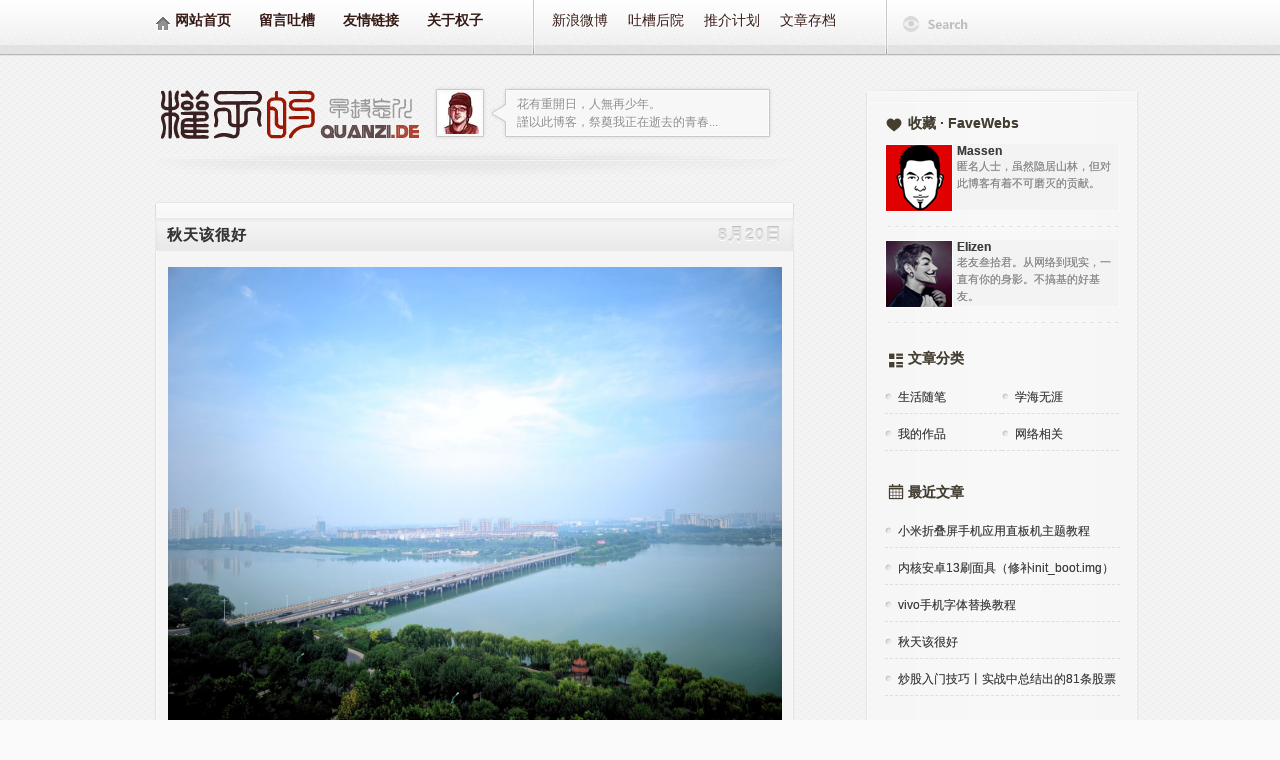

--- FILE ---
content_type: text/html; charset=UTF-8
request_url: https://www.quanzi.de/1260.html
body_size: 12889
content:

<!DOCTYPE html>
<html lang="zh-Hans">
<head>
<meta http-equiv="X-UA-Compatible" content="IE=9;IE=8;IE=7" />
<title>
	秋天该很好  -  权子的 QUANZI.DE</title>
<meta http-equiv="Content-Type" content="text/html; charset=UTF-8" />
<meta name="description" content="00:00/00:00" />
<meta name="keywords" content="随笔" />
<link rel="pingback" href="https://www.quanzi.de/xmlrpc.php" />
<link rel="alternate" type="application/rss+xml" title="RSS 2.0 - All Posts" href="https://www.quanzi.de/feed" />
<link rel="alternate" type="application/rss+xml" title="RSS 2.0 - All Comments" href="https://www.quanzi.de/comments/feed" />
	
<link rel="Shortcut Icon" href="https://www.quanzi.de/wp-content/themes/Mossight/images/favicon.png" type="image/x-icon" />
<link rel="stylesheet" type="text/css" media="screen" href="https://www.quanzi.de/wp-content/themes/Mossight/reset.css?ver=201" />
<link rel="stylesheet" type="text/css" media="screen" href="https://www.quanzi.de/wp-content/themes/Mossight/style.css?ver=201" />
<!--<link rel='stylesheet' type='text/css' href='http://fonts.googleapis.com/css?family=Cabin:400,700|Cabin+Condensed'>-->
<!--[if IE 8]><link rel="stylesheet" href="https://www.quanzi.de/wp-content/themes/Mossight/ie8.css" type="text/css" media="screen" /><![endif]-->
<style>#topbar{position:fixed;}#container{padding-top:56px;}</style><!--[if lt IE 9]>
	<script src="http://html5shim.googlecode.com/svn/trunk/html5.js"></script>
<![endif]-->
<script type="text/javascript"> 
	jQuery(document).ready(function($) {
		$(function() {
			$("a.et_smilies").click(function() {
				$('#smilies-container').toggle(function() {
					$(document).click(function(event) {
						if (!($(event.target).is('#smilies-container') || $(event.target).parents('#smilies-container').length || $(event.target).is('a.et_smilies'))) {
							$('#smilies-container').hide(500);
						}
					});
				});
			});
		});
		$(function() {// comment editor
		function addEditor(a, b, c) {
			if (document.selection) {
				a.focus();
				sel = document.selection.createRange();
				c ? sel.text = b + sel.text + c: sel.text = b;
				a.focus()
			} else if (a.selectionStart || a.selectionStart == '0') {
				var d = a.selectionStart;
				var e = a.selectionEnd;
				var f = e;
				c ? a.value = a.value.substring(0, d) + b + a.value.substring(d, e) + c + a.value.substring(e, a.value.length) : a.value = a.value.substring(0, d) + b + a.value.substring(e, a.value.length);
				c ? f += b.length + c.length: f += b.length - e + d;
				if (d == e && c) f -= c.length;
				a.focus();
				a.selectionStart = f;
				a.selectionEnd = f
			} else {
				a.value += b + c;
				a.focus()
			}
		}
		var g = document.getElementById('comment') || 0;
		var h = {
			strong: function() {
				addEditor(g, '<strong>', '</strong>')
			},
			em: function() {
				addEditor(g, '<em>', '</em>')
			},
			del: function() {
				addEditor(g, '<del>', '</del>')
			},
			underline: function() {
				addEditor(g, '<u>', '</u>')
			},
			ahref: function() {
				var a = prompt('请输入链接地址', 'http://');
				var b = prompt('请输入链接描述','');
				if (a) {
					addEditor(g, '<a target="_blank" href=”' + a + '" rel="external”>' + b + '</a>','')
				}
			},
			empty: function(){
				g.value="";g.focus()
			},
			fontColor: function() {
				var a = prompt("\u8f93\u5165\u989c\u8272css\u503c", "#000000");
				a && addEditor(g, "<font color=#" + a.match(/[^#]{3,6}/gi)[0] + ">", "</font>")
			},
		};
		window['SIMPALED'] = {};
		window['SIMPALED']['Editor'] = h
	});
	});
</script>
	<script type="text/javascript" src="https://www.quanzi.de/wp-content/themes/Mossight/comments-ajax.js?ver=201"></script>

<meta name='robots' content='max-image-preview:large' />
	<style>img:is([sizes="auto" i], [sizes^="auto," i]) { contain-intrinsic-size: 3000px 1500px }</style>
	<link rel="alternate" type="application/rss+xml" title="权子的 QUANZI.DE &raquo; 秋天该很好 评论 Feed" href="https://www.quanzi.de/1260.html/feed" />
<script type="text/javascript">
/* <![CDATA[ */
window._wpemojiSettings = {"baseUrl":"https:\/\/s.w.org\/images\/core\/emoji\/16.0.1\/72x72\/","ext":".png","svgUrl":"https:\/\/s.w.org\/images\/core\/emoji\/16.0.1\/svg\/","svgExt":".svg","source":{"concatemoji":"https:\/\/www.quanzi.de\/wp-includes\/js\/wp-emoji-release.min.js?ver=6.8.3"}};
/*! This file is auto-generated */
!function(s,n){var o,i,e;function c(e){try{var t={supportTests:e,timestamp:(new Date).valueOf()};sessionStorage.setItem(o,JSON.stringify(t))}catch(e){}}function p(e,t,n){e.clearRect(0,0,e.canvas.width,e.canvas.height),e.fillText(t,0,0);var t=new Uint32Array(e.getImageData(0,0,e.canvas.width,e.canvas.height).data),a=(e.clearRect(0,0,e.canvas.width,e.canvas.height),e.fillText(n,0,0),new Uint32Array(e.getImageData(0,0,e.canvas.width,e.canvas.height).data));return t.every(function(e,t){return e===a[t]})}function u(e,t){e.clearRect(0,0,e.canvas.width,e.canvas.height),e.fillText(t,0,0);for(var n=e.getImageData(16,16,1,1),a=0;a<n.data.length;a++)if(0!==n.data[a])return!1;return!0}function f(e,t,n,a){switch(t){case"flag":return n(e,"\ud83c\udff3\ufe0f\u200d\u26a7\ufe0f","\ud83c\udff3\ufe0f\u200b\u26a7\ufe0f")?!1:!n(e,"\ud83c\udde8\ud83c\uddf6","\ud83c\udde8\u200b\ud83c\uddf6")&&!n(e,"\ud83c\udff4\udb40\udc67\udb40\udc62\udb40\udc65\udb40\udc6e\udb40\udc67\udb40\udc7f","\ud83c\udff4\u200b\udb40\udc67\u200b\udb40\udc62\u200b\udb40\udc65\u200b\udb40\udc6e\u200b\udb40\udc67\u200b\udb40\udc7f");case"emoji":return!a(e,"\ud83e\udedf")}return!1}function g(e,t,n,a){var r="undefined"!=typeof WorkerGlobalScope&&self instanceof WorkerGlobalScope?new OffscreenCanvas(300,150):s.createElement("canvas"),o=r.getContext("2d",{willReadFrequently:!0}),i=(o.textBaseline="top",o.font="600 32px Arial",{});return e.forEach(function(e){i[e]=t(o,e,n,a)}),i}function t(e){var t=s.createElement("script");t.src=e,t.defer=!0,s.head.appendChild(t)}"undefined"!=typeof Promise&&(o="wpEmojiSettingsSupports",i=["flag","emoji"],n.supports={everything:!0,everythingExceptFlag:!0},e=new Promise(function(e){s.addEventListener("DOMContentLoaded",e,{once:!0})}),new Promise(function(t){var n=function(){try{var e=JSON.parse(sessionStorage.getItem(o));if("object"==typeof e&&"number"==typeof e.timestamp&&(new Date).valueOf()<e.timestamp+604800&&"object"==typeof e.supportTests)return e.supportTests}catch(e){}return null}();if(!n){if("undefined"!=typeof Worker&&"undefined"!=typeof OffscreenCanvas&&"undefined"!=typeof URL&&URL.createObjectURL&&"undefined"!=typeof Blob)try{var e="postMessage("+g.toString()+"("+[JSON.stringify(i),f.toString(),p.toString(),u.toString()].join(",")+"));",a=new Blob([e],{type:"text/javascript"}),r=new Worker(URL.createObjectURL(a),{name:"wpTestEmojiSupports"});return void(r.onmessage=function(e){c(n=e.data),r.terminate(),t(n)})}catch(e){}c(n=g(i,f,p,u))}t(n)}).then(function(e){for(var t in e)n.supports[t]=e[t],n.supports.everything=n.supports.everything&&n.supports[t],"flag"!==t&&(n.supports.everythingExceptFlag=n.supports.everythingExceptFlag&&n.supports[t]);n.supports.everythingExceptFlag=n.supports.everythingExceptFlag&&!n.supports.flag,n.DOMReady=!1,n.readyCallback=function(){n.DOMReady=!0}}).then(function(){return e}).then(function(){var e;n.supports.everything||(n.readyCallback(),(e=n.source||{}).concatemoji?t(e.concatemoji):e.wpemoji&&e.twemoji&&(t(e.twemoji),t(e.wpemoji)))}))}((window,document),window._wpemojiSettings);
/* ]]> */
</script>
<style id='wp-emoji-styles-inline-css' type='text/css'>

	img.wp-smiley, img.emoji {
		display: inline !important;
		border: none !important;
		box-shadow: none !important;
		height: 1em !important;
		width: 1em !important;
		margin: 0 0.07em !important;
		vertical-align: -0.1em !important;
		background: none !important;
		padding: 0 !important;
	}
</style>
<link rel='stylesheet' id='wp-block-library-css' href='https://www.quanzi.de/wp-includes/css/dist/block-library/style.min.css?ver=6.8.3' type='text/css' media='all' />
<style id='classic-theme-styles-inline-css' type='text/css'>
/*! This file is auto-generated */
.wp-block-button__link{color:#fff;background-color:#32373c;border-radius:9999px;box-shadow:none;text-decoration:none;padding:calc(.667em + 2px) calc(1.333em + 2px);font-size:1.125em}.wp-block-file__button{background:#32373c;color:#fff;text-decoration:none}
</style>
<style id='global-styles-inline-css' type='text/css'>
:root{--wp--preset--aspect-ratio--square: 1;--wp--preset--aspect-ratio--4-3: 4/3;--wp--preset--aspect-ratio--3-4: 3/4;--wp--preset--aspect-ratio--3-2: 3/2;--wp--preset--aspect-ratio--2-3: 2/3;--wp--preset--aspect-ratio--16-9: 16/9;--wp--preset--aspect-ratio--9-16: 9/16;--wp--preset--color--black: #000000;--wp--preset--color--cyan-bluish-gray: #abb8c3;--wp--preset--color--white: #ffffff;--wp--preset--color--pale-pink: #f78da7;--wp--preset--color--vivid-red: #cf2e2e;--wp--preset--color--luminous-vivid-orange: #ff6900;--wp--preset--color--luminous-vivid-amber: #fcb900;--wp--preset--color--light-green-cyan: #7bdcb5;--wp--preset--color--vivid-green-cyan: #00d084;--wp--preset--color--pale-cyan-blue: #8ed1fc;--wp--preset--color--vivid-cyan-blue: #0693e3;--wp--preset--color--vivid-purple: #9b51e0;--wp--preset--gradient--vivid-cyan-blue-to-vivid-purple: linear-gradient(135deg,rgba(6,147,227,1) 0%,rgb(155,81,224) 100%);--wp--preset--gradient--light-green-cyan-to-vivid-green-cyan: linear-gradient(135deg,rgb(122,220,180) 0%,rgb(0,208,130) 100%);--wp--preset--gradient--luminous-vivid-amber-to-luminous-vivid-orange: linear-gradient(135deg,rgba(252,185,0,1) 0%,rgba(255,105,0,1) 100%);--wp--preset--gradient--luminous-vivid-orange-to-vivid-red: linear-gradient(135deg,rgba(255,105,0,1) 0%,rgb(207,46,46) 100%);--wp--preset--gradient--very-light-gray-to-cyan-bluish-gray: linear-gradient(135deg,rgb(238,238,238) 0%,rgb(169,184,195) 100%);--wp--preset--gradient--cool-to-warm-spectrum: linear-gradient(135deg,rgb(74,234,220) 0%,rgb(151,120,209) 20%,rgb(207,42,186) 40%,rgb(238,44,130) 60%,rgb(251,105,98) 80%,rgb(254,248,76) 100%);--wp--preset--gradient--blush-light-purple: linear-gradient(135deg,rgb(255,206,236) 0%,rgb(152,150,240) 100%);--wp--preset--gradient--blush-bordeaux: linear-gradient(135deg,rgb(254,205,165) 0%,rgb(254,45,45) 50%,rgb(107,0,62) 100%);--wp--preset--gradient--luminous-dusk: linear-gradient(135deg,rgb(255,203,112) 0%,rgb(199,81,192) 50%,rgb(65,88,208) 100%);--wp--preset--gradient--pale-ocean: linear-gradient(135deg,rgb(255,245,203) 0%,rgb(182,227,212) 50%,rgb(51,167,181) 100%);--wp--preset--gradient--electric-grass: linear-gradient(135deg,rgb(202,248,128) 0%,rgb(113,206,126) 100%);--wp--preset--gradient--midnight: linear-gradient(135deg,rgb(2,3,129) 0%,rgb(40,116,252) 100%);--wp--preset--font-size--small: 13px;--wp--preset--font-size--medium: 20px;--wp--preset--font-size--large: 36px;--wp--preset--font-size--x-large: 42px;--wp--preset--spacing--20: 0.44rem;--wp--preset--spacing--30: 0.67rem;--wp--preset--spacing--40: 1rem;--wp--preset--spacing--50: 1.5rem;--wp--preset--spacing--60: 2.25rem;--wp--preset--spacing--70: 3.38rem;--wp--preset--spacing--80: 5.06rem;--wp--preset--shadow--natural: 6px 6px 9px rgba(0, 0, 0, 0.2);--wp--preset--shadow--deep: 12px 12px 50px rgba(0, 0, 0, 0.4);--wp--preset--shadow--sharp: 6px 6px 0px rgba(0, 0, 0, 0.2);--wp--preset--shadow--outlined: 6px 6px 0px -3px rgba(255, 255, 255, 1), 6px 6px rgba(0, 0, 0, 1);--wp--preset--shadow--crisp: 6px 6px 0px rgba(0, 0, 0, 1);}:where(.is-layout-flex){gap: 0.5em;}:where(.is-layout-grid){gap: 0.5em;}body .is-layout-flex{display: flex;}.is-layout-flex{flex-wrap: wrap;align-items: center;}.is-layout-flex > :is(*, div){margin: 0;}body .is-layout-grid{display: grid;}.is-layout-grid > :is(*, div){margin: 0;}:where(.wp-block-columns.is-layout-flex){gap: 2em;}:where(.wp-block-columns.is-layout-grid){gap: 2em;}:where(.wp-block-post-template.is-layout-flex){gap: 1.25em;}:where(.wp-block-post-template.is-layout-grid){gap: 1.25em;}.has-black-color{color: var(--wp--preset--color--black) !important;}.has-cyan-bluish-gray-color{color: var(--wp--preset--color--cyan-bluish-gray) !important;}.has-white-color{color: var(--wp--preset--color--white) !important;}.has-pale-pink-color{color: var(--wp--preset--color--pale-pink) !important;}.has-vivid-red-color{color: var(--wp--preset--color--vivid-red) !important;}.has-luminous-vivid-orange-color{color: var(--wp--preset--color--luminous-vivid-orange) !important;}.has-luminous-vivid-amber-color{color: var(--wp--preset--color--luminous-vivid-amber) !important;}.has-light-green-cyan-color{color: var(--wp--preset--color--light-green-cyan) !important;}.has-vivid-green-cyan-color{color: var(--wp--preset--color--vivid-green-cyan) !important;}.has-pale-cyan-blue-color{color: var(--wp--preset--color--pale-cyan-blue) !important;}.has-vivid-cyan-blue-color{color: var(--wp--preset--color--vivid-cyan-blue) !important;}.has-vivid-purple-color{color: var(--wp--preset--color--vivid-purple) !important;}.has-black-background-color{background-color: var(--wp--preset--color--black) !important;}.has-cyan-bluish-gray-background-color{background-color: var(--wp--preset--color--cyan-bluish-gray) !important;}.has-white-background-color{background-color: var(--wp--preset--color--white) !important;}.has-pale-pink-background-color{background-color: var(--wp--preset--color--pale-pink) !important;}.has-vivid-red-background-color{background-color: var(--wp--preset--color--vivid-red) !important;}.has-luminous-vivid-orange-background-color{background-color: var(--wp--preset--color--luminous-vivid-orange) !important;}.has-luminous-vivid-amber-background-color{background-color: var(--wp--preset--color--luminous-vivid-amber) !important;}.has-light-green-cyan-background-color{background-color: var(--wp--preset--color--light-green-cyan) !important;}.has-vivid-green-cyan-background-color{background-color: var(--wp--preset--color--vivid-green-cyan) !important;}.has-pale-cyan-blue-background-color{background-color: var(--wp--preset--color--pale-cyan-blue) !important;}.has-vivid-cyan-blue-background-color{background-color: var(--wp--preset--color--vivid-cyan-blue) !important;}.has-vivid-purple-background-color{background-color: var(--wp--preset--color--vivid-purple) !important;}.has-black-border-color{border-color: var(--wp--preset--color--black) !important;}.has-cyan-bluish-gray-border-color{border-color: var(--wp--preset--color--cyan-bluish-gray) !important;}.has-white-border-color{border-color: var(--wp--preset--color--white) !important;}.has-pale-pink-border-color{border-color: var(--wp--preset--color--pale-pink) !important;}.has-vivid-red-border-color{border-color: var(--wp--preset--color--vivid-red) !important;}.has-luminous-vivid-orange-border-color{border-color: var(--wp--preset--color--luminous-vivid-orange) !important;}.has-luminous-vivid-amber-border-color{border-color: var(--wp--preset--color--luminous-vivid-amber) !important;}.has-light-green-cyan-border-color{border-color: var(--wp--preset--color--light-green-cyan) !important;}.has-vivid-green-cyan-border-color{border-color: var(--wp--preset--color--vivid-green-cyan) !important;}.has-pale-cyan-blue-border-color{border-color: var(--wp--preset--color--pale-cyan-blue) !important;}.has-vivid-cyan-blue-border-color{border-color: var(--wp--preset--color--vivid-cyan-blue) !important;}.has-vivid-purple-border-color{border-color: var(--wp--preset--color--vivid-purple) !important;}.has-vivid-cyan-blue-to-vivid-purple-gradient-background{background: var(--wp--preset--gradient--vivid-cyan-blue-to-vivid-purple) !important;}.has-light-green-cyan-to-vivid-green-cyan-gradient-background{background: var(--wp--preset--gradient--light-green-cyan-to-vivid-green-cyan) !important;}.has-luminous-vivid-amber-to-luminous-vivid-orange-gradient-background{background: var(--wp--preset--gradient--luminous-vivid-amber-to-luminous-vivid-orange) !important;}.has-luminous-vivid-orange-to-vivid-red-gradient-background{background: var(--wp--preset--gradient--luminous-vivid-orange-to-vivid-red) !important;}.has-very-light-gray-to-cyan-bluish-gray-gradient-background{background: var(--wp--preset--gradient--very-light-gray-to-cyan-bluish-gray) !important;}.has-cool-to-warm-spectrum-gradient-background{background: var(--wp--preset--gradient--cool-to-warm-spectrum) !important;}.has-blush-light-purple-gradient-background{background: var(--wp--preset--gradient--blush-light-purple) !important;}.has-blush-bordeaux-gradient-background{background: var(--wp--preset--gradient--blush-bordeaux) !important;}.has-luminous-dusk-gradient-background{background: var(--wp--preset--gradient--luminous-dusk) !important;}.has-pale-ocean-gradient-background{background: var(--wp--preset--gradient--pale-ocean) !important;}.has-electric-grass-gradient-background{background: var(--wp--preset--gradient--electric-grass) !important;}.has-midnight-gradient-background{background: var(--wp--preset--gradient--midnight) !important;}.has-small-font-size{font-size: var(--wp--preset--font-size--small) !important;}.has-medium-font-size{font-size: var(--wp--preset--font-size--medium) !important;}.has-large-font-size{font-size: var(--wp--preset--font-size--large) !important;}.has-x-large-font-size{font-size: var(--wp--preset--font-size--x-large) !important;}
:where(.wp-block-post-template.is-layout-flex){gap: 1.25em;}:where(.wp-block-post-template.is-layout-grid){gap: 1.25em;}
:where(.wp-block-columns.is-layout-flex){gap: 2em;}:where(.wp-block-columns.is-layout-grid){gap: 2em;}
:root :where(.wp-block-pullquote){font-size: 1.5em;line-height: 1.6;}
</style>
<link rel='stylesheet' id='hermit-css' href='https://www.quanzi.de/wp-content/plugins/hermit/assets/css/3.1.6/hermit.css?ver=6.8.3' type='text/css' media='all' />
<link rel='stylesheet' id='wp-zan-0.0.10-css' href='https://www.quanzi.de/wp-content/plugins/wp-zan/static/css/wp-zan-0.0.10.css?ver=0.0.10' type='text/css' media='all' />
<script type="text/javascript" id="hermit-js-extra">
/* <![CDATA[ */
var hermit = {"url":"https:\/\/www.quanzi.de\/wp-content\/plugins\/hermit\/assets\/swf\/","ajax_url":"https:\/\/www.quanzi.de\/wp-admin\/admin-ajax.php","text_tips":"\u70b9\u51fb\u64ad\u653e\u6216\u6682\u505c","remain_time":"10","debug":"0","version":"3.1.6","album_source":"0"};
/* ]]> */
</script>
<script type="text/javascript" src="https://www.quanzi.de/wp-content/plugins/hermit/assets/js/3.1.6/hermit.js?ver=3.1.6" id="hermit-js"></script>
<script type="text/javascript" id="wp-zan-0.0.10-js-extra">
/* <![CDATA[ */
var wpzan_ajax_url = "https:\/\/www.quanzi.de\/wp-admin\/admin-ajax.php";
/* ]]> */
</script>
<script type="text/javascript" src="https://www.quanzi.de/wp-content/plugins/wp-zan/static/js/wp-zan-0.0.10.js?ver=0.0.10" id="wp-zan-0.0.10-js"></script>
<link rel="https://api.w.org/" href="https://www.quanzi.de/wp-json/" /><link rel="alternate" title="JSON" type="application/json" href="https://www.quanzi.de/wp-json/wp/v2/posts/1260" /><link rel="canonical" href="https://www.quanzi.de/1260.html" />
<link rel='shortlink' href='https://www.quanzi.de/?p=1260' />
<link rel="alternate" title="oEmbed (JSON)" type="application/json+oembed" href="https://www.quanzi.de/wp-json/oembed/1.0/embed?url=https%3A%2F%2Fwww.quanzi.de%2F1260.html" />
<link rel="alternate" title="oEmbed (XML)" type="text/xml+oembed" href="https://www.quanzi.de/wp-json/oembed/1.0/embed?url=https%3A%2F%2Fwww.quanzi.de%2F1260.html&#038;format=xml" />

<link rel="stylesheet" href="https://www.quanzi.de/wp-content/plugins/auto-highslide/highslide/highslide.css" type="text/css" />
<script type="text/javascript" src="https://www.quanzi.de/wp-content/plugins/auto-highslide/highslide/highslide-with-html.packed.js"></script>
<script type="text/javascript">
	hs.graphicsDir = "https://www.quanzi.de/wp-content/plugins/auto-highslide/highslide/graphics/";
	hs.outlineType = "rounded-white";
	hs.outlineWhileAnimating = true;
	hs.showCredits = false;
</script>
			<style type="text/css">
			.wp-zan{
				color: !important
			}
			.wp-zan:hover{
				color: !important
			}
			.wp-zan.zaned{
				color: !important
			}
		</style>
	
        <style>
        /* 最近评论者头像样式 */
        .wpavatar-latest-commenters {
            display: flex;
            flex-wrap: wrap;
            gap: 10px;
            align-items: center;
            justify-content: center;
        }
        .wpavatar-latest-commenters .comment-avatar {
            display: flex;
            flex-direction: column;
            align-items: center;
            text-align: center;
        }
        .wpavatar-latest-commenters .comment-avatar a {
            display: inline-block;
            overflow: hidden;
            margin-left: -15px;
        }
        .wpavatar-latest-commenters .comment-avatar:first-child a {
            margin-left: 0;
        }
        .wpavatar-latest-commenters .comment-avatar img {
            border-radius: 50%;
            width: auto;
            display: inline-block;
            overflow: hidden;
            box-shadow: 0 1px 0 1px rgba(0, 0, 0, .1);
            border: 3px solid #FFF;
            position: relative;
        }
        .wpavatar-latest-commenters .comment-avatar img:hover {
            border: 3px solid #000;
            z-index: 10;
        }
        .wpavatar-latest-commenters .comment-author-name {
            font-size: 12px;
            margin-top: 5px;
            display: block;
            max-width: 90px;
            overflow: hidden;
            text-overflow: ellipsis;
            white-space: nowrap;
        }

        /* 用户头像列表样式 */
        .wpavatar-latest-users,
        .wpavatar-random-users {
            display: flex;
            flex-wrap: wrap;
            gap: 15px;
            justify-content: center;
        }
        .wpavatar-latest-user,
        .wpavatar-random-user {
            display: flex;
            flex-direction: column;
            align-items: center;
            text-align: center;
            width: 80px;
        }
        .wpavatar-latest-user img,
        .wpavatar-random-user img {
            border-radius: 50%;
            margin-bottom: 5px;
            box-shadow: 0 1px 3px rgba(0, 0, 0, 0.1);
        }
        .wpavatar-latest-user-name,
        .wpavatar-random-user-name {
            font-size: 12px;
            line-height: 1.3;
            margin-top: 5px;
            word-break: break-word;
            max-width: 100%;
            overflow: hidden;
            text-overflow: ellipsis;
        }
        </style>
        <meta name="redi-version" content="1.2.7" /></head>
<body>

	<div id="topbar">
		<div class="topbar_width clearfix">
			<a class="homeicon" href="https://www.quanzi.de"></a>
			<div id="firstnav"><!--第一个菜单-->
				<div id="nav-auto">
					<ul id="nav" class="menu"><li id="menu-item-1015" class="menu-item menu-item-type-custom menu-item-object-custom menu-item-home menu-item-1015"><a href="http://www.quanzi.de/">网站首页</a></li>
<li id="menu-item-1023" class="menu-item menu-item-type-post_type menu-item-object-page menu-item-1023"><a href="https://www.quanzi.de/guestbook">留言吐槽</a></li>
<li id="menu-item-1022" class="menu-item menu-item-type-post_type menu-item-object-page menu-item-1022"><a href="https://www.quanzi.de/link">友情链接</a></li>
<li id="menu-item-1024" class="menu-item menu-item-type-custom menu-item-object-custom menu-item-1024"><a target="_blank" href="http://about.quanzi.de/">关于权子</a></li>
</ul>				</div>
			</div>
			
			<div id="secondnav"><!--第2个菜单-->
				<div class="menu-mossight2-container"><ul id="menu-mossight2" class="menu"><li id="menu-item-1029" class="menu-item menu-item-type-custom menu-item-object-custom menu-item-1029"><a target="_blank" href="http://weibo.com/jianquan">新浪微博</a></li>
<li id="menu-item-1025" class="menu-item menu-item-type-custom menu-item-object-custom menu-item-1025"><a target="_blank" href="https://hi.quanzi.de">吐槽后院</a></li>
<li id="menu-item-1030" class="menu-item menu-item-type-post_type menu-item-object-page menu-item-1030"><a href="https://www.quanzi.de/notad">推介计划</a></li>
<li id="menu-item-1028" class="menu-item menu-item-type-post_type menu-item-object-page menu-item-1028"><a href="https://www.quanzi.de/archive">文章存档</a></li>
</ul></div>			</div>
			
			<div id="search"><!--搜索-->
			<div class="searchbarswitch"></div>
				<div class="searchbar">
					<div class="searchfade">
						<form action="https://www.quanzi.de" method="get" id="searchform">
							<input name="s" type="text" class="textfield" value="输入关键词并回车" onmouseover="this.style.borderColor='#FF6600'" onmouseout="this.style.borderColor=''" onFocus="if (value =='输入关键词并回车'){value =''}" onBlur="if (value ==''){value='输入关键词并回车'}"/>
							<input type="submit" value=""/>
						</form>	
					</div>
				</div>
			</div>
			
		</div>
	</div>
	<div id="container">
		<div class="con-inner clearfix">
		<div class="container">
		<div id="header">
				
				<div id="logo">
					<a href="https://www.quanzi.de"><img src="https://www.quanzi.de/wp-content/themes/Mossight/images/logo.png" alt="权子的 QUANZI.DE" /></a>	
				</div>
						
							<div id="notice">
					<div class="noticeavatar">
						<img onerror="this.onerror=null;this.src='https://www.quanzi.de/wp-content/plugins/wpavatar/assets/images/default-avatar.png';" alt='' src='https://cravatar.com/avatar/0e99ef2ad07f02eee35584d7a9263696?s=42&#038;d=mm&#038;r=g&#038;cache-key=0e99ef2ad07f02eee35584d7a9263696' srcset='https://cravatar.com/avatar/0e99ef2ad07f02eee35584d7a9263696?s=84&#038;d=mm&#038;r=g&#038;cache-key=0e99ef2ad07f02eee35584d7a9263696 2x' class='avatar avatar-42 photo' height='42' width='42'  data-timeout="5" decoding='async'/>					</div>
					<div class="notocebg">
						<div class="noticecontent">
						<p> 	花有重開日，人無再少年。  </p> <p> 	謹以此博客，祭奠我正在逝去的青春... </p>						</div>
					</div>
				</div>
					</div>
		<div id="headersep"></div>			<div id="content">
								 <!--一般类型-->
					<div class="defaulttop">
						<h2>
							<a href="https://www.quanzi.de/1260.html" rel="bookmark">秋天该很好</a>
							<span class="posttime right">8月20日</span>
						</h2>
					</div>
					<div class="defaultbody">
						<div class="content_post defaultpost">
							<p><a href="https://www.quanzi.de/wp-content/uploads/2022/08/220811-scaled.jpg" class="highslide-image" onclick="return hs.expand(this);"><img decoding="async" class="aligncenter size-full wp-image-1272" src="https://www.quanzi.de/wp-content/uploads/2022/08/220811-scaled.jpg" alt="秋天该很好" width="2560" height="2164" srcset="https://www.quanzi.de/wp-content/uploads/2022/08/220811-scaled.jpg 2560w, https://www.quanzi.de/wp-content/uploads/2022/08/220811-300x254.jpg 300w, https://www.quanzi.de/wp-content/uploads/2022/08/220811-1024x865.jpg 1024w, https://www.quanzi.de/wp-content/uploads/2022/08/220811-150x127.jpg 150w, https://www.quanzi.de/wp-content/uploads/2022/08/220811-1536x1298.jpg 1536w, https://www.quanzi.de/wp-content/uploads/2022/08/220811-2048x1731.jpg 2048w" sizes="(max-width: 2560px) 100vw, 2560px" /></a><span id="more-1260"></span></p>
<!--Hermit v3.1.6 start--><div class="hermit hermit-default hermit-unexpand-0 hermit-fullheight-0" auto="1" loop="0" songs="netease_songs#:408943712"><div class="hermit-box hermit-clear"><div class="hermit-cover"><img decoding="async" class="hermit-cover-image" src="https://www.quanzi.de/wp-content/plugins/hermit/assets/images/cover@3x.png" width="80" height="80" /><div class="hermit-button"></div></div><div class="hermit-info"><div class="hermit-title"><div class="hermit-detail"></div></div><div class="hermit-controller"><div class="hermit-author"></div><div class="hermit-additive"><div class="hermit-duration">00:00/00:00</div><div class="hermit-volume"></div><div class="hermit-listbutton"></div></div></div><div class="hermit-prosess"><div class="hermit-loaded"></div><div class="hermit-prosess-bar"><div class="hermit-prosess-after"></div></div></div></div></div><div class="hermit-list"></div></div><!--Hermit  v3.1.6 end-->
<div id="gtx-trans" style="position: absolute; left: -33px; top: 1213.68px;">
<div class="gtx-trans-icon"></div>
</div>
							&nbsp;						</div>
					</div>
					<div class="defaultbot"></div>
								
				
													<div class="postinfo">
						<div id="share">
							<a id="twitter" href="http://twitter.com/share?url=https://www.quanzi.de/1260.html&text=秋天该很好" target="_blank" rel="nofollow" title="分享到Twitter"></a>
							<a id="facebook" href="http://facebook.com/share.php?u=https://www.quanzi.de/1260.html&t=秋天该很好" target="_blank" rel="nofollow" title="分享到Facebook"></a>
							<a id="guge" href="http://t.163.com/article/user/checkLogin.do?link=https://www.quanzi.de/1260.htmlsource=https://www.quanzi.de&info=秋天该很好https://www.quanzi.de/1260.html" target="_blank" rel="nofollow" title="分享到网易微博"></a>
							<a id="digg" href="http://digg.com/submit?url=https://www.quanzi.de/1260.html&title=秋天该很好" target="_blank" rel="nofollow" title="添加到digg"></a>
							<a id="sina" href="http://v.t.sina.com.cn/share/share.php?url=https://www.quanzi.de/1260.html&title=秋天该很好" target="_blank" rel="nofollow" title="分享到新浪微博"></a>
							<a id="tx" href="http://v.t.qq.com/share/share.php?title=秋天该很好&url=https://www.quanzi.de/1260.html&site=https://www.quanzi.de" target="_blank" rel="nofollow" title="分享到腾讯微博"></a>
							<a id="renren" href="http://share.renren.com/share/buttonshare?link=https://www.quanzi.de/1260.html&title=秋天该很好" target="_blank" rel="nofollow" title="分享到人人网"></a>
							<a id="fanfou" href="http://fanfou.com/sharer?u=https://www.quanzi.de/1260.html&t=秋天该很好" target="_blank" rel="nofollow" title="分享到饭否"></a>
							<a id="douban" href="http://www.douban.com/recommend/?url=https://www.quanzi.de/1260.html&title=秋天该很好" target="_blank" rel="nofollow" title="分享到豆瓣"></a>
							<a id="mailto" href="mailto:?subject=%E7%A7%8B%E5%A4%A9%E8%AF%A5%E5%BE%88%E5%A5%BD&body=https%3A%2F%2Fwww.quanzi.de%2F1260.html" target="_blank" rel="nofollow" title="使用邮件与朋友分享"></a>
						</div>
						<div class="relatedposts"><div class="Related_Posts">
	<ul>
				<li>
			<a href="https://www.quanzi.de/1174.html " rel="nofollow"><img src="https://www.quanzi.de/wp-content/themes/Mossight/timthumb.php?src=https://www.quanzi.de/wp-content/uploads/2020/02/20200209.jpeg&amp;h=90&amp;w=90&amp;zc=1" alt="大鱼，不枉来一场。" class="thumb" /></a>
			<div class="Related_Posts_tittle"><a class="Related_Posts_tittle" href="https://www.quanzi.de/1174.html" >大鱼，不枉来一场。</a></div>
		</li>
			<li>
			<a href="https://www.quanzi.de/1056.html " rel="nofollow"><img src="https://www.quanzi.de/wp-content/themes/Mossight/timthumb.php?src=https://www.quanzi.de/wp-content/uploads/2016/08/20160809.jpg&amp;h=90&amp;w=90&amp;zc=1" alt="写在二零一六的七夕节" class="thumb" /></a>
			<div class="Related_Posts_tittle"><a class="Related_Posts_tittle" href="https://www.quanzi.de/1056.html" >写在二零一六的七夕节</a></div>
		</li>
			<li>
			<a href="https://www.quanzi.de/1042.html " rel="nofollow"><img src="https://www.quanzi.de/wp-content/themes/Mossight/timthumb.php?src=https://www.quanzi.de/wp-content/uploads/2016/06/20160603.jpg&amp;h=90&amp;w=90&amp;zc=1" alt="写在六三的儿童节" class="thumb" /></a>
			<div class="Related_Posts_tittle"><a class="Related_Posts_tittle" href="https://www.quanzi.de/1042.html" >写在六三的儿童节</a></div>
		</li>
			<li>
			<a href="https://www.quanzi.de/918.html " rel="nofollow"><a href="https://www.quanzi.de/918.html"><img src="https://www.quanzi.de/wp-content/themes/Mossight/timthumb.php?w=160&h=125&src=http://www.quanzi.de/wp-content/uploads/2015/10/20151010-1.jpg" /></a></a>
			<div class="Related_Posts_tittle"><a class="Related_Posts_tittle" href="https://www.quanzi.de/918.html" >心向往焉</a></div>
		</li>
			<li>
			<a href="https://www.quanzi.de/881.html " rel="nofollow"><a href="https://www.quanzi.de/881.html"><img src="https://www.quanzi.de/wp-content/themes/Mossight/timthumb.php?w=160&h=125&src=http://www.quanzi.de/wp-content/uploads/2016/05/141022.jpg" /></a></a>
			<div class="Related_Posts_tittle"><a class="Related_Posts_tittle" href="https://www.quanzi.de/881.html" >后会无期</a></div>
		</li>
		</ul>
</div></div>
					</div>
												<div class="clear"></div>
									<div class="left"><div class="comments_number">目前有5条回应</div><div class="report"></div></div>
					<div class="commentsorping">
						<div class="commentpart">Comment</div>
						<div class="pingpart">Trackback</div>
					</div>
					<div class="clear"></div>
					<div id="comments">

			 
	
	
			<div class="clear"></div>
		<div class="reporthr"></div>
		
				<div class="commentshow">
			<div id="loading-comments"><span class="nimei"><img src="https://www.quanzi.de/wp-content/themes/Mossight/images/loading.gif" width="16" height="16" /></span>Loading ....</div>
			<ul class="commentlist"><li id="comment-10664" class="comment even thread-even depth-1 commenttips" >
	<div class="commentdiv">
	
		<div class="gravatar">
			<div class=".avatar-wrap"><div class="author left"><img onerror="this.onerror=null;this.src='https://www.quanzi.de/wp-content/plugins/wpavatar/assets/images/default-avatar.png';" alt='' src='https://cravatar.com/avatar/2e69deb5734648ab0fa9e4301d6c9654?s=47&#038;d=mm&#038;r=g&#038;cache-key=2e69deb5734648ab0fa9e4301d6c9654' srcset='https://cravatar.com/avatar/2e69deb5734648ab0fa9e4301d6c9654?s=94&#038;d=mm&#038;r=g&#038;cache-key=2e69deb5734648ab0fa9e4301d6c9654 2x' class='avatar avatar-47 photo' height='47' width='47'  data-timeout="5" loading='lazy' decoding='async'/></div></div>
		</div>
		
		<div class="commenttext">
		
			<div class="comment-meta">
				<span class="commenttime">
					<span class="commentid"><a href="https://www.immufeng.com" class="url" rel="ugc external nofollow" target='_blank'>MUFENG</a></span>
					<span class="fabiaoyu">回应于2022/09/14 23:05</span>
					<span class="reply"><a rel="nofollow" class="comment-reply-link" href="https://www.quanzi.de/1260.html?replytocom=10664#respond" data-commentid="10664" data-postid="1260" data-belowelement="comment-10664" data-respondelement="respond" data-replyto="回复给 MUFENG" aria-label="回复给 MUFENG">回复TA</a></span>
				</span>
							</div>
			
			<div class="clear"></div>
			
			<div class="comment_text">
				<div class="info-neirong">
				<p>难得，真难得看你更新一下~</p>
				</div>
			</div>
			
		</div>
		
	</div>
<ul class="children">
<li id="comment-10665" class="comment byuser comment-author-admin bypostauthor odd alt depth-2 commenttips" >
	<div class="commentdiv">
	
		<div class="gravatar">
			<div class=".avatar-wrap"><div class="author left"><img onerror="this.onerror=null;this.src='https://www.quanzi.de/wp-content/plugins/wpavatar/assets/images/default-avatar.png';" alt='' src='https://cravatar.com/avatar/0e99ef2ad07f02eee35584d7a9263696?s=47&#038;d=mm&#038;r=g&#038;cache-key=0e99ef2ad07f02eee35584d7a9263696' srcset='https://cravatar.com/avatar/0e99ef2ad07f02eee35584d7a9263696?s=94&#038;d=mm&#038;r=g&#038;cache-key=0e99ef2ad07f02eee35584d7a9263696 2x' class='avatar avatar-47 photo' height='47' width='47'  data-timeout="5" loading='lazy' decoding='async'/></div></div>
		</div>
		
		<div class="commenttext">
		
			<div class="comment-meta">
				<span class="commenttime">
					<span class="commentid"><a href="http://www.quan.im" class="url" rel="ugc external nofollow" target='_blank'>权子</a></span>
					<span class="fabiaoyu">回应于2022/09/28 20:18</span>
					<span class="reply"><a rel="nofollow" class="comment-reply-link" href="https://www.quanzi.de/1260.html?replytocom=10665#respond" data-commentid="10665" data-postid="1260" data-belowelement="comment-10665" data-respondelement="respond" data-replyto="回复给 权子" aria-label="回复给 权子">回复TA</a></span>
				</span>
							</div>
			
			<div class="clear"></div>
			
			<div class="comment_text">
				<div class="info-neirong">
				<p>哈哈，一直都在，老朋友，一切安好！</p>
				</div>
			</div>
			
		</div>
		
	</div>
</li><!-- #comment-## -->
</ul><!-- .children -->
</li><!-- #comment-## -->
<li id="comment-10666" class="comment even thread-odd thread-alt depth-1 commenttips" >
	<div class="commentdiv">
	
		<div class="gravatar">
			<div class=".avatar-wrap"><div class="author left"><img onerror="this.onerror=null;this.src='https://www.quanzi.de/wp-content/plugins/wpavatar/assets/images/default-avatar.png';" alt='' src='https://cravatar.com/avatar/c6a0f0e3f37d0af15240f06c42e476d4?s=47&#038;d=mm&#038;r=g&#038;cache-key=c6a0f0e3f37d0af15240f06c42e476d4' srcset='https://cravatar.com/avatar/c6a0f0e3f37d0af15240f06c42e476d4?s=94&#038;d=mm&#038;r=g&#038;cache-key=c6a0f0e3f37d0af15240f06c42e476d4 2x' class='avatar avatar-47 photo' height='47' width='47'  data-timeout="5" loading='lazy' decoding='async'/></div></div>
		</div>
		
		<div class="commenttext">
		
			<div class="comment-meta">
				<span class="commenttime">
					<span class="commentid"><a href="http://www.yuetuce.com/" class="url" rel="ugc external nofollow" target='_blank'>摄影博客</a></span>
					<span class="fabiaoyu">回应于2022/10/03 18:55</span>
					<span class="reply"><a rel="nofollow" class="comment-reply-link" href="https://www.quanzi.de/1260.html?replytocom=10666#respond" data-commentid="10666" data-postid="1260" data-belowelement="comment-10666" data-respondelement="respond" data-replyto="回复给 摄影博客" aria-label="回复给 摄影博客">回复TA</a></span>
				</span>
							</div>
			
			<div class="clear"></div>
			
			<div class="comment_text">
				<div class="info-neirong">
				<p>秋高气爽。</p>
				</div>
			</div>
			
		</div>
		
	</div>
<ul class="children">
<li id="comment-10667" class="comment byuser comment-author-admin bypostauthor odd alt depth-2 commenttips" >
	<div class="commentdiv">
	
		<div class="gravatar">
			<div class=".avatar-wrap"><div class="author left"><img onerror="this.onerror=null;this.src='https://www.quanzi.de/wp-content/plugins/wpavatar/assets/images/default-avatar.png';" alt='' src='https://cravatar.com/avatar/0e99ef2ad07f02eee35584d7a9263696?s=47&#038;d=mm&#038;r=g&#038;cache-key=0e99ef2ad07f02eee35584d7a9263696' srcset='https://cravatar.com/avatar/0e99ef2ad07f02eee35584d7a9263696?s=94&#038;d=mm&#038;r=g&#038;cache-key=0e99ef2ad07f02eee35584d7a9263696 2x' class='avatar avatar-47 photo' height='47' width='47'  data-timeout="5" loading='lazy' decoding='async'/></div></div>
		</div>
		
		<div class="commenttext">
		
			<div class="comment-meta">
				<span class="commenttime">
					<span class="commentid"><a href="http://www.quan.im" class="url" rel="ugc external nofollow" target='_blank'>权子</a></span>
					<span class="fabiaoyu">回应于2022/10/07 15:13</span>
					<span class="reply"><a rel="nofollow" class="comment-reply-link" href="https://www.quanzi.de/1260.html?replytocom=10667#respond" data-commentid="10667" data-postid="1260" data-belowelement="comment-10667" data-respondelement="respond" data-replyto="回复给 权子" aria-label="回复给 权子">回复TA</a></span>
				</span>
							</div>
			
			<div class="clear"></div>
			
			<div class="comment_text">
				<div class="info-neirong">
				<p>您的博客里面作品很不错，谢谢来捧场。</p>
				</div>
			</div>
			
		</div>
		
	</div>
</li><!-- #comment-## -->
</ul><!-- .children -->
</li><!-- #comment-## -->
<li id="comment-10670" class="comment even thread-even depth-1 commenttips" >
	<div class="commentdiv">
	
		<div class="gravatar">
			<div class=".avatar-wrap"><div class="author left"><img onerror="this.onerror=null;this.src='https://www.quanzi.de/wp-content/plugins/wpavatar/assets/images/default-avatar.png';" alt='' src='https://cravatar.com/avatar/2bf8405ab89e659d1bd922bd2a7a731c?s=47&#038;d=mm&#038;r=g&#038;cache-key=2bf8405ab89e659d1bd922bd2a7a731c' srcset='https://cravatar.com/avatar/2bf8405ab89e659d1bd922bd2a7a731c?s=94&#038;d=mm&#038;r=g&#038;cache-key=2bf8405ab89e659d1bd922bd2a7a731c 2x' class='avatar avatar-47 photo' height='47' width='47'  data-timeout="5" loading='lazy' decoding='async'/></div></div>
		</div>
		
		<div class="commenttext">
		
			<div class="comment-meta">
				<span class="commenttime">
					<span class="commentid"><a href="https://dearzd.com" class="url" rel="ugc external nofollow" target='_blank'>咚门</a></span>
					<span class="fabiaoyu">回应于2023/02/03 17:48</span>
					<span class="reply"><a rel="nofollow" class="comment-reply-link" href="https://www.quanzi.de/1260.html?replytocom=10670#respond" data-commentid="10670" data-postid="1260" data-belowelement="comment-10670" data-respondelement="respond" data-replyto="回复给 咚门" aria-label="回复给 咚门">回复TA</a></span>
				</span>
							</div>
			
			<div class="clear"></div>
			
			<div class="comment_text">
				<div class="info-neirong">
				<p>这个主题也是好早以前的了啊。</p>
				</div>
			</div>
			
		</div>
		
	</div>
</li><!-- #comment-## -->
</ul>
			<nav class="commentnav"></nav>
		</div>
				
							<ul class="pingtlist"><li>本篇文章没有Trackback</li></ul>
						
			
			
		<div id="respond">

							<form action="https://www.quanzi.de/wp-comments-post.php" method="post" id="commentform" name="comm_frm">
			<span class="mossedit">
			
						
							<div class="writerinfodiv">你目前的身份是游客，请输入昵称和电邮！</div>
						</span><!--end edit--><div class="clear"></div>
		        <div class="getcmtauthor"></div>
				<div id="respond-content">
				<div id="author_info">
					<div class="getauthor"><label for="author" >昵称(*)</label><input type="text" name="author" id="author" value="" tabindex="1" /></div>
					<div class="getauthor"><label for="email" >邮箱(*)</label><input type="email" name="email" id="email" value="" tabindex="2" /></div>	
					<div class="getauthor"><label for="url" >网址</label><input type="text" name="url" id="url" value="" tabindex="3" /></div>
				</div>
				
							<div id="text-area"><span></span><textarea name="comment" id="comment" rows="10" tabindex="4" onkeydown="if(event.ctrlKey&&event.keyCode==13){document.getElementById('submit').click();return false};"></textarea></div>
				</div>
				<div class="submitdiv">
					<div class="SubmitComment"><input name="submit" type="submit" id="submit" tabindex="5" value="提  交" /><input type='hidden' name='comment_post_ID' value='1260' id='comment_post_ID' />
<input type='hidden' name='comment_parent' id='comment_parent' value='0' />
</div>
					<div id="cancel_comment_reply"><a rel="nofollow" id="cancel-comment-reply-link" href="/1260.html#respond" style="display:none;">取消回复</a></div>
				</div>
				<div class="clear"></div>
				<p style="display: none;"><input type="hidden" id="akismet_comment_nonce" name="akismet_comment_nonce" value="4f6cc6edcb" /></p><p style="display: none !important;" class="akismet-fields-container" data-prefix="ak_"><label>&#916;<textarea name="ak_hp_textarea" cols="45" rows="8" maxlength="100"></textarea></label><input type="hidden" id="ak_js_1" name="ak_js" value="92"/><script>document.getElementById( "ak_js_1" ).setAttribute( "value", ( new Date() ).getTime() );</script></p>				
			</form>
		</div><!--#respond-->	
		
</div>								
							</div><!--end content-->	
		</div><!--end container-->
	<div id="sidebar">
	<div id="sidebar1">
		<div id="sidebar_top"></div>
		
		<div id="sidebar_body">
			<!--自定义工具-->
									<div class="faveweb">
			<h3 class="favewebsh3">收藏 · FaveWebs</h3>
						<div class="favewebs">
				<div class="favewebcontent">
					<div class="favewebpic">
						<a href="http://massen.live/" target="_blank"><img src="http://www.quanzi.de/tupian/xiazi.jpg" width="66" height="66" ></a>
					</div>
					<div class="faveweblink"><a href="http://massen.live/" target="_blank">Massen</a></div>
					<div class="favewebrecommend">匿名人士，虽然隐居山林，但对此博客有着不可磨灭的贡献。</div>

				</div>
			</div>
									<div class="favewebs">
				<div class="favewebcontent">
					<div class="favewebpic">
						<a href="http://elizen.me/" target="_blank"><img src="http://www.quanzi.de/tupian/elizen.png" width="66" height="66" ></a>
					</div>
					<div class="faveweblink"><a href="http://elizen.me/" target="_blank">Elizen</a></div>
					<div class="favewebrecommend">老友叁拾君。从网络到现实，一直有你的身影。不搞基的好基友。</div>
				</div>
			</div>
								</div>
		<div class="favelinks">
											</div>
		<div class="slidediv sidebarp clearfix">		<h3 class="categories">文章分类</h3>

		<ul class="tworow clearfix">	<li class="cat-item cat-item-1"><a href="https://www.quanzi.de/category/%e7%94%9f%e6%b4%bb%e9%9a%8f%e7%ac%94">生活随笔</a>
</li>
	<li class="cat-item cat-item-256"><a href="https://www.quanzi.de/category/%e5%ad%a6%e6%b5%b7%e6%97%a0%e6%b6%af">学海无涯</a>
</li>
	<li class="cat-item cat-item-257"><a href="https://www.quanzi.de/category/%e6%88%91%e7%9a%84%e4%bd%9c%e5%93%81">我的作品</a>
</li>
	<li class="cat-item cat-item-258"><a href="https://www.quanzi.de/category/%e7%bd%91%e7%bb%9c%e7%9b%b8%e5%85%b3">网络相关</a>
</li>
</ul>
</div><div class="sidebarheight"></div><div class="slidediv sidebarp clearfix">		<h3 class="recentposts">最近文章</h3>

		<ul class="sidgeneralli clearfix">
			  
				 
                <li><a href="https://www.quanzi.de/1332.html" rel="bookmark" title="小米折叠屏手机应用直板机主题教程">小米折叠屏手机应用直板机主题教程</a></li> 
         
                <li><a href="https://www.quanzi.de/1310.html" rel="bookmark" title="内核安卓13刷面具（修补init_boot.img）">内核安卓13刷面具（修补init_boot.img）</a></li> 
         
                <li><a href="https://www.quanzi.de/1275.html" rel="bookmark" title="vivo手机字体替换教程">vivo手机字体替换教程</a></li> 
         
                <li><a href="https://www.quanzi.de/1260.html" rel="bookmark" title="秋天该很好">秋天该很好</a></li> 
         
                <li><a href="https://www.quanzi.de/1230.html" rel="bookmark" title="炒股入门技巧丨实战中总结出的81条股票交易规则">炒股入门技巧丨实战中总结出的81条股票交易规则</a></li> 
         
		</ul>
</div><div class="sidebarheight"></div><div class="slidediv sidebarp clearfix"> 
         <h3 class="sidebartags">标签云</h3>
		 <div class="tags"><a href="https://www.quanzi.de/tag/%e9%9a%8f%e7%ac%94" class="tag-cloud-link tag-link-317 tag-link-position-1" style="font-size: 12px;">随笔</a>
<a href="https://www.quanzi.de/tag/%e6%89%8b%e6%9c%ba" class="tag-cloud-link tag-link-284 tag-link-position-2" style="font-size: 12px;">手机</a>
<a href="https://www.quanzi.de/tag/%e7%94%9f%e6%b4%bb" class="tag-cloud-link tag-link-297 tag-link-position-3" style="font-size: 12px;">生活</a>
<a href="https://www.quanzi.de/tag/%e5%bf%83%e6%83%85" class="tag-cloud-link tag-link-280 tag-link-position-4" style="font-size: 12px;">心情</a>
<a href="https://www.quanzi.de/tag/%e5%8d%9a%e5%ae%a2" class="tag-cloud-link tag-link-274 tag-link-position-5" style="font-size: 12px;">博客</a>
<a href="https://www.quanzi.de/tag/%e9%9f%b3%e4%b9%90" class="tag-cloud-link tag-link-320 tag-link-position-6" style="font-size: 12px;">音乐</a>
<a href="https://www.quanzi.de/tag/wordpress" class="tag-cloud-link tag-link-265 tag-link-position-7" style="font-size: 12px;">WordPress</a>
<a href="https://www.quanzi.de/tag/%e9%9d%92%e6%98%a5" class="tag-cloud-link tag-link-319 tag-link-position-8" style="font-size: 12px;">青春</a>
<a href="https://www.quanzi.de/tag/%e7%bd%91%e7%bb%9c" class="tag-cloud-link tag-link-333 tag-link-position-9" style="font-size: 12px;">网络</a></div>		
</div><div class="sidebarheight"></div>			<div class="sidslide"></div>
					</div>
			<div id="sidebar_footer"></div>
	</div>
	<div id="sidebar2">	
		<div id="sidebar2_inner">
		<div id="sidebar_top_2"></div>
		
		<div id="sidebar_body_2">
			<!--自定义工具-->
			<div class="slidediv sidebarp clearfix"><h3>		<h3 class="sidebarlinks">友情链接</h3>

		<ul class="tworow clearfix"><li><a href="https://daibor.com/" target="_blank">Daibor</a></li>
<li><a href="https://blog.elizen.me" target="_blank">Elizen</a></li>
<li><a href="http://www.massen.live/" target="_blank">匿名人士</a></li>
<li><a href="https://imzl.com/" target="_blank">周良粥凉</a></li>
<li><a href="https://immmmm.com/" target="_blank">林木木</a></li>
<li><a href="https://www.immufeng.com" target="_blank">沐风</a></li>
<li><a href="https://mufeng.me/" target="_blank">牧风</a></li>
<li><a href="http://shansing.com/" target="_blank">闪星空间</a></li>
</ul>
</div><div class="sidebarheight"></div><div class="slidediv sidebarp clearfix">	<h3 class="usercontrol">用户管理</h3>
		<ul class="tworow clearfix">
			<li><a href="https://www.quanzi.de/wp-admin/" target="_blanlk">登录网站</a></li>
			<li><a href="https://www.quanzi.de/wp-register.php/" target="_blanlk">用户注册</a></li>
			<li><a href="https://www.quanzi.de/wp-admin/post-new.php" target="_blanlk">撰写文章</a></li>
			<li><a href="https://www.quanzi.de/wp-admin/edit-comments.php" target="_blanlk">评论管理</a></li>
		</ul> 
</div><div class="sidebarheight"></div><div class="slidediv sidebarp clearfix">			<div class="textwidget"><a href="http://www.quanzi.de/notad/" target="_blank"><img src="http://www.quanzi.de/tupian/Mossightjhengtian.png" alt="" /></a></div>
		</div><div class="sidebarheight"></div>		</div>
		
		<div id="sidebar_footer_2"></div>
		</div>
	</div>
</div>
	
</div>
</div>
<div style="height:60px"></div><div class="clear"></div>
<footer>
	<div class="footerwrap">
		<div class="copyright">
			<div class="footerright left">© 2016-2025 <a href="/">权子的 QUANZI.DE</a> All Rights Reserved</div>
			<div class="themeauthor right"> <a href="https://www.quanzi.de/">权子 QUANZI.DE</a>&nbsp;&nbsp;&nbsp;<a href="http://www.quanzi.de/sitemap.xml" target="_blank"> 站点地图</a></div>
		</div>
		<div class="pendant">
			<div class="blackboard"></div>			<div class="paint"></div>			<div class="box"></div>			<div class="earphone"></div>			<div class="snspart right">
				<div class="sns">
											<a href="https://www.quanzi.de/feed" title="订阅RSS" class="sns_rss"></a>
																<a href="http://www.twitter.com/quan_zi" target="_blank" title="Follow me" class="sns_Twitter"></a>
																																																			<a href="http://weibo.com/jianquan/" target="_blank" title="新浪微博" class="sns_weibo"></a>
																										<a href="http://www.renren.com/221069096/" target="_blank" title="我的人人网" class="sns_renren"></a>
																<a href="https://www.douban.com/people/musicmadman/" target="_blank" title="我的豆瓣" class="sns_douban"></a>
																			</div>
				<div class="close"></div>
			</div>
		</div>
	</div>
</footer>

 
	<div class="statistic"><script src="http://s5.cnzz.com/stat.php?id=1936599&web_id=1936599" language="JavaScript"></script></div>
 
<script type="speculationrules">
{"prefetch":[{"source":"document","where":{"and":[{"href_matches":"\/*"},{"not":{"href_matches":["\/wp-*.php","\/wp-admin\/*","\/wp-content\/uploads\/*","\/wp-content\/*","\/wp-content\/plugins\/*","\/wp-content\/themes\/Mossight\/*","\/*\\?(.+)"]}},{"not":{"selector_matches":"a[rel~=\"nofollow\"]"}},{"not":{"selector_matches":".no-prefetch, .no-prefetch a"}}]},"eagerness":"conservative"}]}
</script>
<script defer type="text/javascript" src="https://www.quanzi.de/wp-content/plugins/akismet/_inc/akismet-frontend.js?ver=1752654793" id="akismet-frontend-js"></script>
<script src="https://www.quanzi.de/wp-content/themes/Mossight/js/Mossight.js?ver=201"></script>
<link rel="stylesheet" type="text/css" media="screen" href="https://www.quanzi.de/wp-content/themes/Mossight/fancybox/fancybox.css" />
<script type="text/javascript" src="https://www.quanzi.de/wp-content/themes/Mossight/fancybox/mousewheel.js"></script>
<script type="text/javascript" src="https://www.quanzi.de/wp-content/themes/Mossight/fancybox/fancyboxmin.js"></script>
<script type="text/javascript" src="https://www.quanzi.de/wp-content/themes/Mossight/fancybox/easing.js"></script>
<script type="text/javascript" src="https://www.quanzi.de/wp-content/themes/Mossight/js/lazyload.js"></script></body>
</html>

--- FILE ---
content_type: text/css
request_url: https://www.quanzi.de/wp-content/themes/Mossight/reset.css?ver=201
body_size: 649
content:
html, body, div, span, applet, object, iframe, h1, h2, h3, h4, h5, h6, p, blockquote, pre, a, abbr, acronym, address, big, cite, code, del, dfn, em, font, img, ins, kbd, q, s, samp, small, strike, strong, sub, sup, tt, var, b, u, i, center, dl, dt, dd, ol, ul, li, fieldset, form, label, legend, table, caption, tbody, tfoot, thead, tr, th, td{border:0; outline:0; font-size:100%; vertical-align:baseline; background:transparent; margin:0; padding:0}
article, aside, canvas, figure, figure img, figcaption, hgroup, footer, header, nav, section, audio, video{display:block}
ul, li, ol{list-style:none; background:transparent}
h1, h2, h3, h4, h5, h6{font-weight:400; clear:both}
a, a:hover{text-decoration:none}
html body div.clear, html body span.clear{background:none; border:0; clear:both; display:block; float:none; font-size:0; overflow:hidden; visibility:hidden; width:0; height:0; margin:0; padding:0}
blockquote{quotes:none}
blockquote:before, blockquote:after, q:before, q:after{content:none;border-top: 1px solid #FFFFFF;}
table{border-collapse:collapse; border-spacing:0}
input[type="submit"]:focus, input[type="button"]:focus{outline:none}
:focus{outline:0}
a img, input[type="submit"]::-moz-focus-inner, input[type="button"]::-moz-focus-inner{border:0}

--- FILE ---
content_type: text/css
request_url: https://www.quanzi.de/wp-content/themes/Mossight/style.css?ver=201
body_size: 10741
content:
/*
Theme Name: Mossight
Theme URI: http://mugee.info/
Author: mugee&Jezzzz
Author URI: http://mugee.info/
Description:感谢您购买此主题，祝使用愉快！
Version: 2.3.0
*/
body {
	-webkit-text-size-adjust: none;
	background: url(images/bg.png) repeat scroll 0 56px #FAFAFA;
	font-family: "Open Sans","微软雅黑",Arial,sans-serif;
	font-size: 12px;
}

blockquote {
	background: url(images/blockquote.png) repeat-y scroll 0 0 #F8F8F8;
	width: 550px;
	color: #a2a2a2;
	border: 1px solid #E5E5E5;
	font-size: 12px;
	padding: 0 0 0 60px;
}

blockquote p {
	margin: 0 10px 10px 10px!important;
	quotes: none;
}

blockquote:before {
	display: block;
	height: 0;
	content: "“";
	margin-left: -50px;
	padding-top: 10px;
	font: italic 600%/1 Cochin,Georgia,"Times New Roman", serif;
	color: #ccc;
}

blockquote:after {
	content: "";
	display: block;
	height: 0;
	margin-left: -4.6em;
}

.aligncenter {
	clear: both;
	display: block;
	margin-left: auto;
	margin-right: auto;
}

.clearfix:after {
	clear: both;
	display: block;
	visibility: hidden;
	height: 0;
	content: "";
	font-size: 0;
	line-height: 0;
}
.clearfix {
	zoom: 1
}

#content h1, #content h3, #content h4, #content h5, #content h6 {
	font-weight: 600;
	color: #blockquote;
	margin: 10px 0
}

#content h1 {
	font-size: 18px
}

#content h3 {
	font-size: 14px;
	padding: 4px 14px;
        background:url(//www.quanzi.de/wp-content/themes/Mossight/images/linkunit.png) no-repeat center bottom;
        text-align:center;
	padding-bottom:30px;
}

#content h4 {
	font-size: 15px;
        background-color:#e8e8e8;
        padding:0 0 0 10px;
}

#content h5 {
	font-size: 16px;
}

#content h6 {
	font-size: 14px
}

#content p {
	margin: 15px 0
}

#content hr {
	background: url(images/sprite-2.png) no-repeat -1px -93px;
	height: 3px;
	border: none;
	margin: 15px 0
}

#content .content_post ol li {
	list-style: decimal inside;
	color: #272727;
	line-height: 28px;
	font-size: 12px
}

#content .content_post ul li {
	background: url(images/li.png) no-repeat;
	text-indent: 1.3em;
	color: #272727;
	line-height: 28px;
	font-size: 12px
}

#content b, #content strong {
	font-weight: blod
}

#content i, #content em, #content var, #content dfn {
	font-style: normal
}

#content th, #content td {
	display: table-cell;
	vertical-align: inherit;
	padding: 1px
}

#contenty th {
	font-weight: 700;
	padding: 1px
}

#content td {
	text-align: inherit;
	padding: 1px
}

.alignleft {
	float: left;
	margin: 5px 15px 5px 0
}

.alignright {
	float: right;
	margin: 5px 0 5px 15px
}

.right {
	float: right
}

#layout {
	position: relative;
	display: block;
	width: 1000px;
	margin: 0 auto
}

.con-inner{
	width: 1000px;
	max-width:1000px;
	margin:0 auto;
	text-shadow: 1px 1px 0 #FFF;
}
.container{position:relative; overflow:hidden; width:650px; float:left; text-shadow:1px 1px 0 #FFF; padding:0 15px}
#height111 {
	height: 56px
}

#topbar {
	height: 56px;
	width: 100%;
	background: url(images/topbar.png) repeat-x;
	display: block;
	z-index: 10;
	font-size: 14px
}

.topbar_width {
	width: 970px;
	margin-left:auto;
	margin-right:auto;
}

@-moz-document url-prefix() {
	.homeicon {
		margin-top: 17px! important;
	}
}

.homeicon {
	background: url(images/sprite.png) no-repeat -93px -348px;
	width: 17px;
	height: 17px;
	margin-top: 17px;
	float: left
}

#firstnav {
	width: 360px;
	float: left;
	margin-top: 12px
}

#nav-auto {
	margin-left: -11px
}

#nav a {
	color: #361a15;
	font-weight: 600;
	cursor: pointer;
	text-shadow: 1px 1px 0 #fff;
	padding: 3px 14px
}

*+HTML #nav a {
	padding: 3px 10px
}

#nav li {
	float: left;
	height: 30px;
	position: relative
}

#nav ul {
	background: url(images/navulbg.png) repeat;
	border: 1px solid #CCC;
	display: none;
	position: absolute;
	width: 300px;
	padding-top: 6px;
	margin-top: 3px
}

*+HTML #nav ul {
	margin-top: 31px;
	margin-left: -58px
}

#nav li ul a {
	float: left;
	color: #361a15;
	font-size: 12px;
	width: 68px
}

#secondnav {
	width: 350px;
	height: 56px;
	float: left;
	background: url(images/topbarsep.png) no-repeat;
	text-shadow: 1px 1px 0 #fff
}

#secondnav ul {
	float: left;
	margin-left: 10px;
	margin-top: -2px;
}

#secondnav li {
	float: left;
	display: block
}

#secondnav li a {
	float: left;
	display: block;
	margin-top: 12px;
	color: #361a15;
	padding: 2px 10px 3px
}

#secondnav li a:hover {
	background: #9C1701;
	color: #fff;
	text-shadow: none;
	-webkit-border-radius: 30px;
	-moz-border-radius: 30px;
	border-radius: 30px
}

#secondnav li.current-menu-item a:hover {
	color: #fff
}

#search {
	float: right;
	width: 240px;
	height: 64px;
	background: url(images/topbarsep.png) no-repeat
}

.searchbarswitch {
	background: url(images/sprite.png) no-repeat -483px -93px;
	height: 17px;
	cursor: pointer;
	margin-top: 16px;
	margin-left: 8px;
	-webkit-transition: all .3s;
	-moz-transition: all .3s
}

.searchbarswitch:hover {
	background: url(images/sprite.png) no-repeat -483px -123px
}

.searchfade {
	width: 180px;
	height: 38px;
	background: url(images/sprite.png) no-repeat -488px -55px;
	display: none;
	margin-top: -38px
}

.searchbar {
	margin-left: 80px
}

.searchbar input {
	width: 120px;
	background: transparent;
	border: none;
	outline: none;
	color: #b7b7b7;
	font-size: 12px;
	font-family: 'Century Gothic',Arial,sans-serif,"Microsoft YaHei";
	margin: 4px 0 0 10px !important
}

#header {
	height: 90px;
	width: 650px;
	position: relative
}

#logo {
	float: left;
	position: relative;
	margin-top: 30px;
	margin-right:10px;
}

#custom_logo {
	position: relative;
	float: left;
	margin: 30px 20px 0 0
}

#notice {
	width: 340px;
	height: 55px;
	margin-top: 30px;
	float: left
}

.noticeavatar {
	float: left;
	background: url(images/sprite-2.png) no-repeat -177px -616px;
	width: 54px;
	height: 54px
}

.noticeavatar .avatar {
	width: 42px;
	height: 42px;
	padding: 6px
}

.notocebg {
	float: right;
	background: url(images/sprite.png) no-repeat -1px -372px;
	width: 284px;
	height: 54px
}

.noticecontent {
	line-height: 18px;
	color: #8d8d8d;
	height: 28px;
	overflow: hidden;
	padding: 9px 15px 10px 28px
}

#headersep {
	background: url(images/sprite-2.png) no-repeat 0 0;
	width: 650px;
	height: 35px;
	margin-bottom: 20px
}

#frame {
	overflow: hidden;
	width: 660px;
	float: left;
	margin: -23px 0 35px -10px
}

#frame a {
	width: 200px;
	height: 136px;
	float: left;
	background: url(images/sprite.png) -1px -1px;
	margin: 10px
}

#frame img {
	position: relative;
	z-index: -111;
	padding: 16px
}

#content {
	float: left;
	width: 640px;
	font-size: 12px;
	color: #404040; /*272727*/
	line-height: 28px;
        text-shadow:.1px 0 0 rgba(67,77,83,.62);
        letter-spacing:1px;
}

#content h2 a {
	color: #352222;
	font-weight: 600;
	font-size: 15px;
}

@media screen and (-webkit-min-device-pixel-ratio:0) {
	#content h2 a {
		font-size: 15px;
	}
}

.sep {
	height: 35px
}

#content a {
	color: #352222;
	-moz-transition: color 0.3s linear;
	-webkit-transition: color 0.3s linear;
	-o-transition: color 0.3s linear
}

#content .content_post a {
	color: #9c1701;
	-moz-transition: color 0.3s linear;
	-webkit-transition: color 0.3s linear;
	-o-transition: color 0.3s linear
}

#content .content_post a[rel~="external"] {
	font-size: 12px;
}

#content .content_post img {
	max-width: 640px;
	height: auto;
}

#content .content_post a img {
	max-width: 640px;
	height: auto
}

#content .content_post a img:hover {
	background: #000;
}

.imghover {
	position: absolute;
	top: 0;
	left: 0;
	width: 100%;
	height: 100%;
	display: none;
	background: url(images/imghover.png) no-repeat scroll center center transparent
}

.formatpost {
	line-height: 0 !important
}

.formatinfo {
	width: 614px;
	color: #c7c7c7;
	margin-top: 5px
}

.formattag {
	float: left;
	margin-right: 35px
}

.posttime {
	text-shadow: 0 -1px #bbb,0 1px #fff;
	color: #e3e1e1;
	font-size: 16px;
	font-weight: 600
}

.defaulttop{
	background: url(images/sprite.png) no-repeat -1px -868px;
	width: 615px;
	height: 30px;
	padding: 20px 12px 0
}

.defaulttop h2 a {
	float: left;
	color: #343434 !important
}

.defaultbody {
	background: url(images/defaultbg.png) repeat-y;
	padding: 1px 12px 0 12px;
        letter-spacing:1px;
}

.defaultbot {
	background: url(images/sprite-2.png) no-repeat -2px -400px;
	height: 30px
}

#content .thumbnailbg {
	width: 208px;
	height: 162px;
	float: left;
	margin-right:10px;
	margin-top:20px;
}
#content .thumbnailbg img {
	max-width: 208px;
	max-height: 162px;
	width: 208px;
	height: 162px
}
#content .selfthum {
	width:175px;
	height:140px;
	float: left;
	margin-right:10px;
	margin-top:20px;
	
}
#content .selfthum img{width:160px;height:125px;max-width:160px;max-height:125px;background:#F6F6F6;
	padding:5px;
	position:relative;
	border:1px solid #fff;
	box-shadow:0 1px 3px rgba(0,0,0,0.2);}
.defaultbody{overflow:hidden;clear:both}
.thcon{overflow:hidden;clear:both;}
.postmeta{clear:both;overflow:hidden;margin-top:25px}
.defaultpost{margin-top:15px}
.postauthor, .postinfoviews, .defaulttag{float: left;margin-right:15px;color: #a5a4a4}
.postauthor{
background: url(images/meta.png) no-repeat -9px -13px;
height: 18px;
line-height: 12px;
padding-left: 18px;}
.postinfoviews{background: url(images/meta.png) no-repeat -7px -42px;
height: 18px;
line-height: 11px;
padding-left: 18px;}
.defaulttag {background:url(images/meta.png) no-repeat -9px -99px;height:18px;line-height:11px;padding-left:18px;overflow:hidden;white-space:nowrap;text-overflow:ellipsis;-o-text-overflow:ellipsis;-moz-text-overflow:ellipsis;}

.defaulttag a {
	color: #a5a4a4 !important
}
.defaultcomments{background:url(images/meta.png) no-repeat -9px -99px;line-height:11px;height:18px;color:#a5a4a4;float:left;overflow:hidden;text-overflow:ellipsis;white-space:nowrap;padding-left:18px;}

.more-link {display:none}
.readmore {position:absolute;right:26px;background:url(images/more.png) no-repeat;text-shadow:none !important;text-align:center;width:88px;height:27px;}
.readmore:hover {background: url(images/more.png) no-repeat 0px -27px;}
.readmore a{color:#fff !important}
.thumbnail{position:relative;}
.thumbnail .more-link{position:absolute;bottom:-10px;right:12px;}

.imgpost {
	width: 614px;
	height: auto;
	background: #FAFAFA;
	border: 1px solid #E4E1E1;
	border-bottom: none;
	padding: 12px
}

.imgpost a img {
	width: 614px !important;
	max-width: 614px !important;
	height: auto !important
}

h2.imgposth2 {
	margin-top: 18px;
	margin-bottom: 6px
}

h2.imgposth2 a {
	color: #343434 !important;
	font-size: 16px !important
}

.imgpostbot {
	background: url(images/sprite.png) no-repeat 0 -926px;
	height: 2px
}

.videopost {
	width: 615px;
	height: auto
}

.videopostbg {
	width: 615px;
	background: url(images/defaultbg.png) repeat-y;
	padding: 1px 12px 0
}

h2.videoposth2 {
	width: 615px;
	height: 32px;
	background: url(images/sprite.png) no-repeat -1px -807px;
	padding: 12px 12px 0
}

h2.videoposth2 a {
	color: #343434 !important
}

.videoinfobg {
background: url(images/sprite-2.png) no-repeat -2px -496px;
width: 639px;
height: 6px;
color: #C7C7C7;
margin-left: -12px;
padding-left: 12px;
}

.statustop {
	background: url(images/sprite.png) no-repeat -1px -857px;
	height: 5px
}

.statusbody {
	background: url(images/defaultbg.png) repeat-y
}

.statusbot {
	background: url(images/sprite-2.png) no-repeat -2px -437px;
	height: 21px
}

.statusleft {
	float: left;
	width: 55px;
	height: auto;
	padding: 0 20px
}

.statusright {
	float: right;
	width: 528px;
	padding: 0 12px 0 0
}

.statusavatar {
	background: url(images/sprite.png) no-repeat -542px -363px;
	width: 67px;
	height: 56px;
	z-index: 1;
	margin-top: -12px
}

.statusavatar a img {
	margin-left: 6px
}

.statustime {
background:url(images/sprite.png) no-repeat -550px -334px;
	margin-top: 5px;
	width: 67px;
	height: 21px;
	color: #b2b2b2;
	font-size: 12px;
	text-align: center
}

.musicpost {
	background: url(images/defaultbg.png) repeat-y;
	padding: 12px
}

.musiccover a {
	float: left;
	width: 151px;
	height: 151px;
	background: url(images/sprite-2.png) no-repeat -2px -520px
}

.musiccover img {
	position: relative;
	z-index: -1
}

.nom-content {
	float: left;
	width: 469px;
	height: 151px;
	padding-left: 20px;
	background: url(images/sprite.png) no-repeat -1px -434px
}

h2.musicicon {
	padding: 2px 0 15px
}

h2.musicicon a {
	color: #fff !important;
	font-size: 15px !important;
	background: url(images/musich2.png) repeat-x;
	border-left: 1px solid #343434;
	border-right: 1px solid #343434;
	text-shadow: none !important;
	padding: 3px 12px 6px
}
#content div.nom-content h2.musicicon a:hover{color:#fff !important}
.musicartist {
	width: 335px;
	height: 20px;
	color: #d9d9d9;
	text-shadow: none !important;
	padding: 0 0 6px
}

.artist {
	padding-right: 15px;
	float: left
}

.star {
	float: left;
/*background:url(images/sprite.png) no-repeat -1px -345px;*/
	color: #eeb500;
	font-size: 16px;
	text-shadow: none !important
}

@media all and (-webkit-min-device-pixel-ratio:10000), not all and (-webkit-min-device-pixel-ratio:0) {
	.star {
		background: none;
	}
}

*+HTML .star {
	background: none
}

.musicablum {
	width: 335px;
	height: 20px;
	color: #d9d9d9;
	text-shadow: none !important;
	padding: 7px 0 11px
}

a.musiclink {
	background: url(images/sprite.png) no-repeat -121px -345px;
	width: 18px;
	height: 18px;
	float: right;
	margin-top: 16px;
	text-indent: -9999px
}

*+HTML a.musiclink {
	margin-top: -20px
}

#sidebar{
	float: right;
	width: 275px;
        text-shadow:.1px 0 0 rgba(67,77,83,.62);
}
#sidebar2{
	width: 320px;
}

#sidebar2_inner{
	width: 320px;
	color: #3c3c3c;	
}

#sidebar_top ,#sidebar_top_2{
	width: 275px;
	height: 21px;
	background: url(images/sprite-2.png) no-repeat 0 -34px;
	margin-top: 28px;
}

#sidebar_body,#sidebar_body_2 {
	background: url(images/residmid.png) repeat-y;
	width:235px;
	height: 100%;
	padding:0 20px
}

#sidebar_footer, #sidebar_footer_2{
	width: 294px;
	height: 21px;
	background: url(images/sprite-2.png) no-repeat 0 -64px;
}

#sidebar a {
	color: #3c3c3c
}

#sidebar a:hover {
	color: #838383
}

#sidebar h3 {
	font-size: 14px;
	font-weight: 700;
	color: #463e31;
	margin-bottom: 11px
}

#sidebar .sidebarp {
	padding-top: 1px
}

.sidebarheight {
	height: 30px
}

#sidebar .slidediv ul li {
	-moz-transition: all 0.3s ease 0s;
	background: url("images/sprite-2.png") no-repeat scroll -564px -33px transparent;
	border-bottom: 1px dashed #DEDEDE;
	float: left;
	line-height: 32px;
	text-indent: 1.1em;
	width: 235px;
	height: 32px;
	display: block;
	float: left;
	overflow: hidden;
        margin:2px 0;
}

#sidebar .slidediv ul li:hover {
	background: url(images/sprite-2.png) no-repeat scroll -564px -61px transparent;
}

#sidebar .slidediv .recentcomments ul li:hover {
	background: none !important;
}

#sidebar .slidediv .recentcomments ul li {
	text-indent: 0 !important;
}

*+HTML #sidebar .slidediv ul li a, .tags a {
	font-weight: 400;
	font-size: 12px
}

ul.tworow {
	overflow: auto
}

ul.tworow li {
	float: left;
	width: 117px !important;
	border-bottom: 1px dashed #DEDEDE;
	line-height: 32px;
	background: url(images/sprite-2.png) no-repeat -564px -33px;
	text-indent: 1.1em;
	-webkit-transition: all .3s;
	-moz-transition: all .3s
}

ul.sidgeneralli li {
	float: left;
	border-bottom: 1px dashed #DEDEDE;
	line-height: 32px;
	background: url(images/sprite-2.png) no-repeat -564px -33px;
	text-indent: 1.1em;
	-webkit-transition: all .3s;
	-moz-transition: all .3s
}
ul.sidgeneralli2 li {
	border-bottom: 1px dashed #DEDEDE;
	line-height: 32px;
	background: url(images/sprite-2.png) no-repeat -564px -33px;
	text-indent: 1.1em;
	-webkit-transition: all .3s;
	-moz-transition: all .3s
}
ul.tworow li:hover, ul.sidgeneralli li:hover {
	background: url(images/sprite-2.png) no-repeat -564px -61px
}

.tags {
	width: 240px
}

.tags a {
	text-align: center;
	display: inline-block;
	border-bottom: 1px dashed #DEDEDE;
	width: 50px;
	overflow: hidden;
	padding: 9px 6px 9px 0
}

h3.recentcommentsh3 {
	background: url(images/sprite.png) no-repeat -621px -280px;
	padding-left: 23px;
	padding-bottom: 5px
}

.recentcomments img.avatar {
	float: left;
	width: 32px;
	height: 32px;
	position: relative;
	border-radius: 50px
}

.recentcomments li {
	height: 55px !important;
	background: url(images/recomsep.png) no-repeat 0 41px !important;
	text-indent: 0 !important;
	line-height: 20px !important;
	border-bottom: medium none !important;
}

span.recentcomments_date {
	display: block;
	float: right;
	width: 70px;
	line-height: 20px;
	height: 22px;
	overflow: hidden;
	color: #C8C8C8
}

span.recentcomments_author {
	display: block;
	float: left;
 /*width:50px;*/
	line-height: 20px;
	height: 22px;
	overflow: hidden;
	color: #C8C8C8
}

.recentcommentsavatar {
	float: left;
	padding: 2px 10px 0 0
}

.faveweb {
	padding-top:10px
}

h3.favewebsh3 {
	background: url(images/sprite.png) no-repeat -623px -326px;
	padding-left: 23px
}

.favewebs {
	margin-bottom: 12px;
	color: #6B6B6B
}

.favewebcontent {
	width: 234px;
	height: 84px;
	background: url(images/sprite.png) no-repeat -290px -342px;
	position: relative
}

.favewebpic img {
	float: left;
	border: 1px solid #fff
}

.favewebrecommend {
	color: #8D8D8D;
	float: right;
	font-size: 11px !important;
	height: 50px;
	line-height: 17px;
	overflow: hidden;
	width: 158px;
	padding: 0 4px
}

.faveweblink {
	float: left;
	padding-left: 4px;
	width: 160px
}

.faveweblink a, .favelink a, .favelink1 a {
	color: #3C3C3C !important;
	font-weight: 700
}

.faveweblink a:hover, .favelink a:hover, .favelink1 a:hover {
	color: #9c1701 !important;
	font-weight: 700
}

.favelinks {
	margin-bottom: 25px
}

.favelink1 {
	color: #8D8D8D;
	width: 234px;
	line-height: 20px;
	position: relative
}

.favelink {
	color: #8D8D8D;
	width: 234px;
	line-height: 20px;
	padding-top: 10px;
	position: relative
}

.favelinksep {
	background: url(images/sprite-2.png) no-repeat -297px -43px;
	width: 237px;
	height: 6px;
	margin-top: 8px
}
h3.webcount {
	background: url(images/webcount.png) no-repeat 0 2px;
	padding-left: 23px
}
h3.usercontrol {
	background: url(images/usercontrol.png) no-repeat 0 3px;
	padding-left: 23px
}
h3.randomposts {
	background: url(images/sprite.png) no-repeat -621px -302px;
	padding-left: 23px
}

h3.popularposts {
	background: url(images/sprite.png) no-repeat -621px -225px;
	padding-left: 23px
}

h3.categories {
	background: url(images/sprite.png) no-repeat -621px -350px;
	padding-left: 23px
}

h3.pageposts {
	background: url(images/sprite.png) no-repeat -621px -160px;
	padding-left: 23px
}

h3.recentposts {
	background: url(images/sprite.png) no-repeat -621px -253px;
	padding-left: 23px
}

h3.sidebartags {
	background: url(images/sprite.png) no-repeat -621px -379px;
	padding-left: 23px
}

h3.sidebarlinks {
	background: url(images/sprite.png) no-repeat -621px -192px;
	padding-left: 23px
}
footer{background:url(images/footerbg.png) repeat-x;width:100%;height:160px;margin:0 auto;position:relative}
.footerwrap{background:url(images/footer.jpg) no-repeat; height:160px; width:1263px; position:relative; margin:0 auto}
.pendant {width:1000px;margin:0 auto;position:relative}
.blackboard {position:absolute;background:url(images/blackboard.png) no-repeat;width:231px;height:238px;top:-78px;left:-70px}
.paint {position:absolute;background:url(images/paint.png) no-repeat;width:92px;height:97px;top:50px;left:80px}
.box {position:absolute;background:url(images/sprite.png) no-repeat -283px -139px;width:278px;height:170px;cursor:pointer;top:-40px;right:20px}
.box:hover {background: url(images/sprite.png) no-repeat 2px -139px}
.earphone {position:absolute;background:url(images/sprite.png) no-repeat -407px 0;width:82px;height:98px;top:20px;right:160px}
.copyright {width:750px;margin:0 auto;position:relative;line-height:25px;color:#362b23;text-shadow:1px 1px 0 #000}
.copyright a {font-size:12px;color:#362b23}
.copyright a:hover {color:#5e4c3e}
.themeauthor{position:relative;z-index:111;margin-right:110px}


/*sidebarsns*/
.sidsns{width:255px;overflow:hidden}
h3.sidsnsh3 {background:url(images/sidsnsh3.png) no-repeat 0 1px;padding-left:23px;margin-top:10px}
div.sidsns a{margin:0 15px 15px 0}
.snspart {position:absolute;display:none;right:20px}
.sns{background:url(images/sprite.png) no-repeat -211px -9px;width:196px;height:119px;margin-top:-155px;z-index:1}
.close {background:url(images/sprite.png) no-repeat -598px -434px;width:21px;height:21px;margin-top:-128px;margin-left:184px;cursor:pointer;z-index:2}
a.sns_rss, a.sns_Twitter, a.sns_Facebook, a.sns_deviantart, a.sns_google, a.sns_dribbble, a.sns_flickr, a.sns_spotify, a.sns_tumblr, a.sns_weibo, a.sns_qqweibo, a.sns_kaixin, a.sns_renren, a.sns_douban, a.sns_sohu, a.sns_wangyi {
	width: 36px;
	height: 35px;
	cursor: pointer;
	display: block;
	float: left;
	margin: 15px 0 0 22px
}

a.sns_rss {
	background: url(images/sprite-2.png) no-repeat -1px -108px
}

a.sns_Twitter {
	background: url(images/sprite-2.png) no-repeat -48px -108px
}

a.sns_Facebook {
	background: url(images/sprite-2.png) no-repeat -95px -108px
}

a.sns_deviantart {
	background: url(images/sprite-2.png) no-repeat -142px -108px
}

a.sns_google {
	background: url(images/sprite-2.png) no-repeat -189px -108px
}

a.sns_dribbble {
	background: url(images/sprite-2.png) no-repeat -237px -107px
}

a.sns_flickr {
	background: url(images/sprite-2.png) no-repeat -283px -107px
}

a.sns_spotify {
	background: url(images/sprite-2.png) no-repeat -330px -107px
}

a.sns_tumblr {
	background: url(images/sprite-2.png) no-repeat -377px -107px
}

a.sns_weibo {
	background: url(images/sprite-2.png) no-repeat -424px -107px
}

a.sns_qqweibo {
	background: url(images/sprite-2.png) no-repeat -471px -107px
}

a.sns_kaixin {
	background: url(images/sprite-2.png) no-repeat -516px -107px
}

a.sns_renren {
	background: url(images/sprite-2.png) no-repeat -560px -107px
}

a.sns_douban {
	background: url(images/sprite-2.png) no-repeat -600px -107px
}

a.sns_sohu {
	background: url(images/sprite-2.png) no-repeat -308px -535px
}

a.sns_wangyi {
	background: url(images/sprite-2.png) no-repeat -308px -574px
}

#postnavigation {
	float:right;
	text-align:center;
	margin:20px 0
}

#postnavigation a {
	font-size: 14px;
	color: #696969;
	background: url(images/sprite-2.png) no-repeat -511px -343px;
	width: 36px;
	height: 34px;
	line-height: 36px;
	display: inline-block;
	margin: 5px
}

#postnavigation a.current {
	background: url(images/sprite-2.png) no-repeat -602px -343px;
	color: #9C1701
}

#postnavigation a:hover {
	background: url(images/sprite-2.png) no-repeat -556px -343px;
	color: #9C1701 !important
}

#postnavigation a.next {
	width: 65px;
	line-height: 34px !important;
	padding-right: 12px;
	background: url(images/sprite-2.png) no-repeat -251px -344px;
	color: #696969
}

#postnavigation a.next:hover {
	background: url(images/sprite-2.png) no-repeat -336px -344px
}

#postnavigation a.next:active {
	background: url(images/sprite-2.png) no-repeat -423px -344px
}

#postnavigation a.prev {
	width: 65px;
	line-height: 34px !important;
	padding-left: 12px;
	background: url(images/sprite-2.png) no-repeat 1px -344px;
	color: #696969
}

#postnavigation a.prev:hover {
	background: url(images/sprite-2.png) no-repeat -83px -344px
}

#postnavigation a.prev:active {
	background: url(images/sprite-2.png) no-repeat -168px -344px
}

#postnavigation a.extend {
	width: 40px;
	color: #ababab;
	background: none
}

#postnavigation a.extend:active {
	background: none
}

#img_wrapper {
	position: relative;
	display: inline-block
}

#tooltips {
	background: #000;
	color: #9C1701;
	text-align: center;
	position: absolute;
	z-index: 1;
	font-size: 12px;
	padding: 10px 0
}

p#tooltips {
	margin-bottom: 7px
}

#tooltip {
	color: #361A15;
	font-weight: 600;
	text-align: center;
	position: absolute;
	z-index: 1;
	display: none;
	background: url(images/navulbg.png) repeat;
	border: 1px solid #CCC;
	font-size: 12px;
	padding: 3px 8px
}

#pagetitle {
	color: #361A15;
	font-size: 16px;
	font-weight: 600;
	margin-top: 20px
}

.postinfo {
	width: 638px;
	height: 191px;
	background: url(images/sprite-2.png) repeat -1px -151px;
	margin-top: 40px;
	margin-bottom: 20px;
	color: #515151;
	font-size: 14px
}

#share {
	padding-top: 6px;
	margin-left: 240px
}

#share a {
	display: inline-block;
	width: 17px;
	height: 17px;
	cursor: pointer;
	margin-right: 18px
}

#share a#twitter {
	background: url(images/sprite.png) no-repeat -503px -9px
}

#share a#facebook {
	background: url(images/sprite.png) no-repeat -526px -9px
}

#share a#guge {
	background: url(images/sprite.png) no-repeat -548px -9px
}

#share a#digg {
	background: url(images/sprite.png) no-repeat -571px -9px
}

#share a#sina {
	background: url(images/sprite.png) no-repeat -593px -9px
}

#share a#tx {
	background: url(images/sprite.png) no-repeat -503px -34px
}

#share a#renren {
	background: url(images/sprite.png) no-repeat -526px -34px
}

#share a#fanfou {
	background: url(images/sprite.png) no-repeat -548px -34px
}

#share a#douban {
	background: url(images/sprite.png) no-repeat -571px -34px
}

#share a#mailto {
	background: url(images/sprite.png) no-repeat -593px -34px
}

.Related_Posts {
	margin-top: 9px;
	margin-left: 15px;
	width: 700px
}

.Related_Posts_tittle {
	margin-top: -3px;
	line-height: 17px;
	color: #515151 !important;
	font-size: 12px !important;
	width: 96px;
	height: 32px;
	overflow: hidden
}

.Related_Posts li {
	float: left;
	margin: 8px 32px 0 0
}

.Related_Posts ul li img {
	width: 90px;
	height: 70px;
	background: #F4F4F4;
	border: 1px solid #D8D8D8;
	padding: 2px
}

.archive_category, .archive_tag, .Search_title {
	height: 32px;
	margin-bottom: 20px;
	font-size: 15px;
	color: #9a9a9a;
	text-align: center;
	font-weight: 700
}

.search_noresult {
	margin-bottom: 40px;
	font-size: 14px
}

.title404 {
	background: url(images/sprite-2.png) no-repeat -165px -515px;
	width:50px;
	height: 70px;
	text-shadow: 0 -1px #bbb,0 1px #fff;
	color: #D3D3D3;
	font-size: 30px;
	margin: 20px 0;
	padding: 30px 0 0 90px
}

.content_404 {
	margin-bottom: 30px;
	font-size: 15px
}

#content_404_order ul li {
	background: url(images/sprite-2.png) no-repeat -564px -37px;
	text-indent: 1.2em;
	height: 28px
}

.commentsorping {
	float: right;
	overflow: hidden;
	margin: 20px 0 8px
}

.commentpart, .pingpart {
	cursor: pointer;
	float: right;
	color: #CECECE;
	padding: 2px 10px 0
}

.pingpart {
	color: #E7E7E7
}

.pingdiv {
	overflow: hidden;
	zoom: 1px
}

.comments_number {
	color: #6B6B6B;
	font-weight: 600;
	font-size: 17px;
	float: left;
	margin: 20px 10px 8px 2px
}

.report {
	background: url(images/sprite.png) no-repeat -428px -106px;
	float: left;
	width: 47px;
	height: 22px;
	cursor: pointer;
	margin-top: 22px
}

.report1 {
	background: url(images/sprite.png) no-repeat -505px -433px;
	float: left;
	width: 79px;
	height: 22px;
	cursor: pointer;
	margin: 0 10px 8px 2px
}

.reporthr {
	background: url(images/sprite.png) no-repeat 3px -932px;
	height: 8px;
	margin-bottom: 30px
}

.gravatar {
	float: left;
	margin: 4px 15px 0 0;
	width: 47px;
	height: 65px
}

.avatar-wrap {
	width: 47px;
	height: 47px;
	position: relative;
	border-radius: 50px
}

.commentlist .avatar {
	position: relative;
	border:3px solid #fff;
}

.commenttime {
	font-size: 12px;
	color: #DADADA !important
}

.commenttext {
	overflow: hidden;
	min-height: 70px;
	color: #515151
}

.commentid {
	float: left;
	color: #9c1701;
	margin-right: 15px
}

.fabiaoyu {
	margin-right: 15px
}

.commentid a {
	color: #9c1701 !important
}

.reply a {
	width: 41px;
	height: 18px;
	font-size: 12px;
	color: #D8D8D8 !important
}

.comment_text {
	position: relative;
	overflow: hidden;
	width: 550px
}

.comment-edit-link {
	color: #d0d0d0 !important
}

.comment_text p {
	display: inline
}

.moderation {
	font-style: normal;
	color: #ccc;
	margin-top: -4px
}

ul.children li .commentdiv {
	border-left: 3px solid #ECECEC;
	margin-left: 50px;
	padding-top: 12px
}
#comments{overflow:hidden;float:left;}
#comments li, #comments ul, ol#new_comm_1 li, ol#new_comm_2 li, ol#new_comm_3 li, ol#new_comm_4 li, ol#new_comm_5 li {
	list-style: none
}

#comments ul li {
	margin-bottom: 20px;
	padding-bottom: 20px;
	background: url(images/postline.png) bottom no-repeat;
	zoom: 1px
}

#comments ul li ul.children li {
	background: none;
	zoom: 1px;
	margin: 0;
	padding: 0
}

#comments ul li ul.children li .gravatar {
	margin: 4px 15px 0 10px
}

#comments ul li ul.children li .comment_text {
	width: 490px;
	overflow: hidden
}

.commentnav {
	margin: 40px 0
}

.commentnav a {
	color: #8B8B8B !important;
	height: 22px;
	background: url(images/sprite-2.png) no-repeat -462px -60px;
	-moz-transition: none !important;
	-webkit-transition: none !important
}

.commentnav a:hover {
	color: #352222 !important
}

.commentnav .page-numbers, .commentnav a {
	margin: 5px 2px 10px;
	padding: 2px 9px 5px 7px
}

.commentnav span.current {
	color: #352222;
	background: url(images/sprite-2.png) no-repeat -462px -60px
}

.commentnav a.prev {
	background: url(images/sprite-2.png) no-repeat -295px -59px;
	height: 23px;
	color: #8B8B8B !important;
	padding: 2px 10px 5px 27px
}

.commentnav a.next {
	background: url(images/sprite-2.png) no-repeat -375px -59px;
	height: 23px;
	color: #8B8B8B !important;
	padding: 2px 35px 5px 8px
}
#respond{
border:1px solid #e7e7e7;
border:1px solid rgba(220,220,220,.4);
box-shadow:1px 1px 1px rgba(0,0,0,.05);
margin-bottom: 30px;
}
#commentform {
	border:1px solid #fbfbfb;
	background-color:#f7f7f7;
	padding:10px 20px 0 20px;
}

.getcmtauthor {
	font-size: 12px;
}
#respond-content{width:596px;height:115px;}

#success_1 a, #success_2 a, #success_3 a, #success_4 a, #success_5 a {
	color: #7d7d7d
}

#success_1, #success_2, #success_3, #success_4, #success_5 {
	color: #BCBCBC
}

#author_info {
	float: left;
	width: 180px;
}

#respond #author, #respond #email, #respond #url {
	background: none repeat scroll 0 0 transparent;
	color: #9C9C9C;
	outline: medium none;
	border: medium none;
	height: 30px;
	width: 148px;
	padding-left:30px;
	font-family: 'Microsoft Yahei','微软雅黑',Arial,Verdana;
	border:1px solid #fbfbfb;
		box-shadow:0 0 3px rgba(0,0,0,.25) inset,0 0 10px rgba(0,0,0,.1) inset
}
#respond #author {background:url("images/author.png") no-repeat scroll 0 0 transparent}
#respond #email {background:url("images/email.png") no-repeat scroll 0 0 transparent}
#respond #url {background:url("images/url.png") no-repeat scroll 0 0 transparent}
.getauthor {
	height: 40px;
	position:relative;
}
.getauthor label{position:absolute;padding-left:35px;width:145px;height:35px;line-height:35px;color:#aaa;left:0;top:0;cursor:text}
#text-area{position:relative;
	float:right;
	width:400px;
	height:110px;}
#text-area span{position:absolute;left:5px;top:2px;color:#aaa;}
#respond textarea {
	overflow: auto;
	width: 390px;
	height:100px;
	max-width: 390px;
	max-height: 100px;
	padding:5px;
	outline: medium none;
	border: none;
	background: none repeat scroll 0 0 transparent;
	line-height: 18px;
	font-size: 12px;
	color: #9C9C9C;
	font-family: 'Microsoft Yahei','微软雅黑',Arial,Verdana;
	border:1px solid #fbfbfb;
	box-shadow:0 0 3px rgba(0,0,0,.12) inset,0 0 10px rgba(0,0,0,.08) inset
}
#respond .wp-logined textarea{width:584px;max-width:584px;}
.wp-logined #text-area{width:596px;height:115px;}
.submitdiv {

}
.writerinfodiv {
}
.SubmitComment {
	float: right;
	margin-top: 2px;
	margin-bottom: 3px;
}

@-moz-document url-prefix() {
	.SubmitComment {
		margin-top: 5px;
	}
}

@media all and (-webkit-min-device-pixel-ratio:10000), not all and (-webkit-min-device-pixel-ratio:0) {
	.SubmitComment {
		margin-top: 4px;
	}
}

input#submit {
	background: url(images/sprite.png) no-repeat -506px -485px;
	float: right;
	width: 103px;
	height: 33px;
	border: none;
	cursor: pointer;
	color: #FFF;
	font-size: 15px;
	text-align: center;
	text-indent: -9999px
}

input#submit:hover {
	background: url(images/sprite.png) no-repeat -506px -552px
}

#cancel_comment_reply {
	float: right;
	margin-top: 5px;
	margin-right: 10px;
	background: #EBEBEB;
	color: #a7a7a7 !important;
	padding: 0 4px
}

@-moz-document url-prefix() {
	#cancel_comment_reply {
		margin-top: 9px;
	}
}

#cancel_comment_reply a, #cancel_comment_reply a:hover {
	color: #a7a7a7 !important
}

#loading {
	font-size: 12px;
	position: absolute;
	padding: 4px
}

*+html #loading {
	margin-left: 1px
}

#linkfavtitle {
	background: url(images/title_icons.png) no-repeat scroll 0 0;
	color: #2C91A2;
	height: 27px;
	font-size: 15px;
	margin-bottom: 40px;
	padding: 5px 0 0 40px
}

.linkcontent {
	width: 640px;
	height: auto;
	color: #b4b4b4;
	margin-bottom: 30px;
	padding-bottom: 25px;
	background: url(images/links_bottom.png) no-repeat 0 bottom;
}

.linkcontent p {
	margin: 0 !important;
	padding: 0 !important;
	background: url(images/defaultbg.png) repeat-y;
}

.linkcontent a {
	width: 640px;
	line-height: 32px;
	padding-left: 10px;
	padding-right: 18px;
	font-size: 12px;
	font-weight: 600;
	color: #5F5F5F !important
}

.linkcontent h6 {
	color: #5e5e5e;
	font-size: 14px !important;
	font-weight: 600;
	background: url(images/sprite.png) no-repeat -1px -868px;
	width: 615px;
	height: 30px;
	padding: 23px 12px 0;
}

#content .linkcontent h6{
	margin:0;
	font-size: 17px;
	padding-left:20px;
}
.wall {
	width: 570px;
	margin-top: 30px
}

.wall img {
	width: 47px;
	height: 47px;
	position: absolute;
	border-radius: 50px
}

.wall li {
	float: left;
	display: inline;
	width: 36px;
	height: 36px;
	position: relative;
	margin: 10px 21px 10px 0
}

.zin {
	z-index: 999
}

.colorTip {
	display: none;
	position: absolute;
	left: 50%;
	top: -40px;
	line-height: 1;
	text-decoration: none;
	text-align: center;
	white-space: nowrap;
	z-index: 99999;
	padding: 5px 6px
}

.pointyTip, .pointyTipShadow {
	border: 6px solid transparent;
	bottom: -12px;
	left: 50%;
	margin-left: -6px;
	position: absolute;
	overflow: hidden
}

.pointyTipShadow {
	bottom: -14px;
	margin-left: -7px;
	border-width: 7px
}

.colorTipContainer {
	position: relative;
	text-decoration: none !important
}

.red .colorTip {
	background: #9c1701;
	color: #fff
}

.toggle_title {
	background: url(images/shortcode/plus.png) no-repeat;
	height: 29px;
	font-size: 14px;
	color: #5e6069;
	cursor: pointer;
	padding: 3px 0 0 48px
}

.active {
	background: url(images/shortcode/minus.png) no-repeat;
	height: 29px
}

.toggle_content {
	background: #F5F5F5;
	color: #515151;
	border-left: 1px solid #DEDEDE;
	border-bottom: 1px solid #DEDEDE;
	border-right: 1px solid #DEDEDE;
	overflow: auto;
	margin: -3px 0 15px;
	padding: 5px 15px
}

.newcontent a img, .newcontent img {
	max-width: 582px !important;
	height: auto
}

.newcontent {
	border: 1px solid #FFF;
	background: #F5F5F5;
	color: #515151;
	padding: 45px 15px 10px
}

.newdown, .newwarning, .newauthor, .newtext, .newtutorial, .newproject, .newerror, .newquestion, .newlink, .newcode {
	border: 1px solid #DFDFDF;
	margin: 20px 0
}

.newdown h2, .newwarning h2, .newauthor h2, .newtext h2, .newtutorial h2, .newproject h2, .newerror h2, .newquestion h2, .newlink h2, .newcode h2 {
	float: left;
	width: 560px;
	height: 31px;
	color: #636363;
	font-size: 14px;
	font-weight: 600;
	padding: 8px 0 0 52px
}

.newdown h2 {
	background: url(images/shortcode/shortcode.png) no-repeat
}

.newwarning h2 {
	background: url(images/shortcode/shortcode.png) no-repeat 0 -42px
}

.newauthor h2 {
	background: url(images/shortcode/shortcode.png) no-repeat 0 -84px
}

.newtext h2 {
	background: url(images/shortcode/shortcode.png) no-repeat 0 -124px
}

.newtutorial h2 {
	background: url(images/shortcode/shortcode.png) no-repeat 0 -166px
}

.newproject h2 {
	background: url(images/shortcode/shortcode.png) no-repeat 0 -206px
}

.newerror h2 {
	background: url(images/shortcode/shortcode.png) no-repeat 0 -248px
}

.newquestion h2 {
	background: url(images/shortcode/shortcode.png) no-repeat 0 -289px
}

.newlink h2 {
	background: url(images/shortcode/shortcode.png) no-repeat 0 -330px
}

.newcode h2 {
	background: url(images/shortcode/shortcode.png) no-repeat 0 -370px
}

.codei {
	min-height: 70px;
	margin: 20px 0
}

.box-content {
	min-height: 95px;
	border: 1px solid #FFF;
	padding: 10px 10px 0 105px
}

.down {
	background: url(images/shortcode/download.png) no-repeat scroll 17px 14px #F5F5F5;
	border: 1px solid #DFDFDF;
	color: #515151
}

.warning {
	background: url(images/shortcode/warning.png) no-repeat scroll 17px 14px #F5F5F5;
	border: 1px solid #DFDFDF;
	color: #515151
}

.panelauthor {
	background: url(images/shortcode/author.png) no-repeat scroll 17px 14px #F5F5F5;
	border: 1px solid #DFDFDF;
	color: #515151
}

.texticon {
	background: url(images/shortcode/text.png) no-repeat scroll 17px 14px #F5F5F5;
	border: 1px solid #DFDFDF;
	color: #515151
}

.tutorial {
	background: url(images/shortcode/tutorial.png) no-repeat scroll 17px 14px #F5F5F5;
	border: 1px solid #DFDFDF;
	color: #515151
}

.project {
	background: url(images/shortcode/project.png) no-repeat scroll 17px 14px #F5F5F5;
	border: 1px solid #DFDFDF;
	color: #515151
}

.error {
	background: url(images/shortcode/error.png) no-repeat scroll 17px 14px #F5F5F5;
	border: 1px solid #DFDFDF;
	color: #515151
}

.question {
	background: url(images/shortcode/question.png) no-repeat scroll 17px 14px #F5F5F5;
	border: 1px solid #DFDFDF;
	color: #515151
}

.blink {
	background: url(images/shortcode/blink.png) no-repeat scroll 17px 14px #F5F5F5;
	border: 1px solid #DFDFDF;
	color: #515151
}

.codee {
	background: url(images/shortcode/codee.png) no-repeat scroll 17px 14px #F5F5F5;
	border: 1px solid #DFDFDF;
	color: #515151
}

.but-down, .but-heart, .but-text, .but-box, .but-search, .but-document, .but-link, .but-next, .but-music {
	padding: 12px 30px 12px 0;
	display:inline-block;
	*display:inline;
	*zoom:1
}

.but-down a, .but-heart a, .but-text a, .but-box a, .but-search a, .but-document a, .but-link a, .but-next a, .but-music a {
	color: #474747 !important;
	float: left;
	font-size: 12px;
	height: 33px;
	padding-right: 15px;
	text-decoration: none;
	text-shadow: 1px 1px 1px #FFF !important
}

.but-down a span, .but-heart a span, .but-text a span, .but-box a span, .but-search a span, .but-document a span, .but-link a span, .but-next a span, .but-music a span {
	float: left;
	height: 33px;
	padding-left: 40px;
	padding-top: 5px
}

.but-down a span {
	background: url(images/shortcode/but-down.png) no-repeat scroll 0 0 transparent
}

.but-down a {
	background: url(images/shortcode/but-down.png) no-repeat scroll right -34px transparent
}

.but-down a:hover span {
	background: url(images/shortcode/but-down.png) no-repeat scroll left -68px transparent
}

.but-down a:hover {
	background: url(images/shortcode/but-down.png) no-repeat scroll right -102px transparent
}

.but-down a:active span {
	background: url(images/shortcode/but-down.png) no-repeat scroll left -136px transparent
}

.but-down a:active {
	background: url(images/shortcode/but-down.png) no-repeat scroll right -170px transparent
}

.but-heart a span {
	background: url(images/shortcode/but-heart.png) no-repeat scroll 0 0 transparent
}

.but-heart a {
	background: url(images/shortcode/but-heart.png) no-repeat scroll right -34px transparent
}

.but-heart a:hover span {
	background: url(images/shortcode/but-heart.png) no-repeat scroll left -68px transparent
}

.but-heart a:hover {
	background: url(images/shortcode/but-heart.png) no-repeat scroll right -102px transparent
}

.but-heart a:active span {
	background: url(images/shortcode/but-heart.png) no-repeat scroll left -136px transparent
}

.but-heart a:active {
	background: url(images/shortcode/but-heart.png) no-repeat scroll right -170px transparent
}

.but-text a span {
	background: url(images/shortcode/but-text.png) no-repeat scroll 0 0 transparent
}

.but-text a {
	background: url(images/shortcode/but-text.png) no-repeat scroll right -34px transparent
}

.but-text a:hover span {
	background: url(images/shortcode/but-text.png) no-repeat scroll left -68px transparent
}

.but-text a:hover {
	background: url(images/shortcode/but-text.png) no-repeat scroll right -102px transparent
}

.but-text a:active span {
	background: url(images/shortcode/but-text.png) no-repeat scroll left -136px transparent
}

.but-text a:active {
	background: url(images/shortcode/but-text.png) no-repeat scroll right -170px transparent
}

.but-box a span {
	background: url(images/shortcode/but-box.png) no-repeat scroll 0 0 transparent
}

.but-box a {
	background: url(images/shortcode/but-box.png) no-repeat scroll right -34px transparent
}

.but-box a:hover span {
	background: url(images/shortcode/but-box.png) no-repeat scroll left -68px transparent
}

.but-box a:hover {
	background: url(images/shortcode/but-box.png) no-repeat scroll right -102px transparent
}

.but-box a:active span {
	background: url(images/shortcode/but-box.png) no-repeat scroll left -136px transparent
}

.but-box a:active {
	background: url(images/shortcode/but-box.png) no-repeat scroll right -170px transparent
}

.but-search a span {
	background: url(images/shortcode/but-search.png) no-repeat scroll 0 0 transparent
}

.but-search a {
	background: url(images/shortcode/but-search.png) no-repeat scroll right -34px transparent
}

.but-search a:hover span {
	background: url(images/shortcode/but-search.png) no-repeat scroll left -68px transparent
}

.but-search a:hover {
	background: url(images/shortcode/but-search.png) no-repeat scroll right -102px transparent
}

.but-search a:active span {
	background: url(images/shortcode/but-search.png) no-repeat scroll left -136px transparent
}

.but-search a:active {
	background: url(images/shortcode/but-search.png) no-repeat scroll right -170px transparent
}

.but-document a span {
	background: url(images/shortcode/but-document.png) no-repeat scroll 0 0 transparent
}

.but-document a {
	background: url(images/shortcode/but-document.png) no-repeat scroll right -34px transparent
}

.but-document a:hover span {
	background: url(images/shortcode/but-document.png) no-repeat scroll left -68px transparent
}

.but-document a:hover {
	background: url(images/shortcode/but-document.png) no-repeat scroll right -102px transparent
}

.but-document a:active span {
	background: url(images/shortcode/but-document.png) no-repeat scroll left -136px transparent
}

.but-document a:active {
	background: url(images/shortcode/but-document.png) no-repeat scroll right -170px transparent
}

.but-link a span {
	background: url(images/shortcode/but-link.png) no-repeat scroll 0 0 transparent
}

.but-link a {
	background: url(images/shortcode/but-link.png) no-repeat scroll right -34px transparent
}

.but-link a:hover span {
	background: url(images/shortcode/but-link.png) no-repeat scroll left -68px transparent
}

.but-link a:hover {
	background: url(images/shortcode/but-link.png) no-repeat scroll right -102px transparent
}

.but-link a:active span {
	background: url(images/shortcode/but-link.png) no-repeat scroll left -136px transparent
}

.but-link a:active {
	background: url(images/shortcode/but-link.png) no-repeat scroll right -170px transparent
}

.but-next a span {
	background: url(images/shortcode/but-next.png) no-repeat scroll 0 0 transparent
}

.but-next a {
	background: url(images/shortcode/but-next.png) no-repeat scroll right -34px transparent
}

.but-next a:hover span {
	background: url(images/shortcode/but-next.png) no-repeat scroll left -68px transparent
}

.but-next a:hover {
	background: url(images/shortcode/but-next.png) no-repeat scroll right -102px transparent
}

.but-next a:active span {
	background: url(images/shortcode/but-next.png) no-repeat scroll left -136px transparent
}

.but-next a:active {
	background: url(images/shortcode/but-next.png) no-repeat scroll right -170px transparent
}

.but-music a span {
	background: url(images/shortcode/but-music.png) no-repeat scroll 0 0 transparent
}

.but-music a {
	background: url(images/shortcode/but-music.png) no-repeat scroll right -34px transparent
}

.but-music a:hover span {
	background: url(images/shortcode/but-music.png) no-repeat scroll left -68px transparent
}

.but-music a:hover {
	background: url(images/shortcode/but-music.png) no-repeat scroll right -102px transparent
}

.but-music a:active span {
	background: url(images/shortcode/but-music.png) no-repeat scroll left -136px transparent
}

.but-music a:active {
	background: url(images/shortcode/but-music.png) no-repeat scroll right -170px transparent
}

.statistic {
	text-align: center;
	width: auto;
	display: none;
	margin: auto
}

.bgmusic {
	padding-bottom: 10px;
}

.sidslide {
	margin-top: -25px;
	padding-bottom: 20px;
	text-shadow: none !important
}

.slider-wrapper {
	background: url(images/sprite-2.png) no-repeat -409px -535px;
	width: 232px;
	height: 136px;
	padding-top: 6px;
	margin-top: 20px
}

.nivoSlider {
	width: 170px;
	margin-top: 10px;
	margin-left: 16px;
	position: relative;
	z-index: 2
}

#slider {
	background: url(images/loading.gif) no-repeat scroll 50% 50% #f1f1f1
}

.nivoSlider a.nivo-imageLink {
	display: none;
	height: 100%;
	position: absolute;
	width: 100%;
	z-index: 6
}

.nivo-slice {
	display: block;
	height: 100%;
	position: absolute;
	z-index: 5
}

.nivo-box {
	display: block;
	position: absolute;
	z-index: 5
}

#ph_lay, #ph_zoom {
	top: 0;
	left: 0;
	width: 100%;
	z-index: 9999;
	display: none
}

#ph_lay {
	position: fixed;
	height: 100%;
	_height: expression(Math.max(documentElement.clientHeight,body.scrollHeight)+'px');
	_position: absolute
}

#ph_zoom {
	overflow-x: hidden;
	position: absolute
}

#ph_zoom span {
	float: right;
	color: inherit;
	margin: 0;
	padding: 2px 9px
}

#ph_lay, #ph_cap, #ph_nav span {
	background: #000
}

#ph_cap, #ph_nav {
	cursor: pointer;
	font-size: 14px;
	line-height: 21px;
	position: absolute
}

span#ph_prev {
	border-radius: 0 2px 2px 0
}

span#ph_next {
	border-radius: 2px 0 0 2px
}

.zoomed {
	max-width: none;
	cursor: pointer;
	position: absolute;
	margin: 0;
	padding: 0
}

.phzoom {
	position: relative;
	display: inline-block;
	max-width: 100%
}

::selection, ::-moz-selection {
	background: #5e5e5e;
	color: #fff;
	text-shadow: none !important
}

#content .content_post ol, #content .content_post ul {
	clear: both;
	/*border-left: 8px solid #E7E7E7;*/
	background: #F3F3F3;
	padding: 10px 0 10px 20px
}

.left, #ph_nav #ph_prev, #ph_cap #ph_txt {
	float: left
}

#nav a:hover, #nav li.current_page_item a, #nav li ul a:hover, #secondnav li.current-menu-item a {
	color: #9C1701
}

#content h2 a:hover, #content a:hover, #content .content_post a:hover {
	color: #9C1701
}

.formatpost p, .statusright p {
	margin: 0 !important
}

.formatinfo a, .videoinfobg a {
	color: #c7c7c7 !important
}

#content .defaultpost a img, #content .defaultpost img {
	max-width: 614px !important;
	height: auto
}

.videopost p.read-more, .pingtlist {
	display: none
}

#postnavigation a.current:hover, #postnavigation a:active {
	background: url(images/sprite-2.png) no-repeat -602px -343px
}

.info-neirong, .children .info-neirong {
	background: url(images/sprite.png) no-repeat -1px -945px;
	padding-top: 3px
}

.red .pointyTip, .red .pointyTipShadow {
	border-top-color: #9c1701
}

*+HTML .red .pointyTip, *+HTML .red .pointyTipShadow {
	border: none
}

.gallery {
	margin-top: 20px
}

.gallery-item {
	float: left;
	margin-bottom: 10px;
	width: 25%;
}

.gallery img {
	border: 1px solid #CFCFCF !important;
	padding: 3px;
	width: 130px;
	height: 130px;
}

.gallery img:hover {
	background: #9C1701 !important;
}


#content th,#content td {
	display: table-cell;
	vertical-align: inherit;
	padding: 2px 3px;
	border: 1px solid #d1d9db
}

#content th {
	background: #d1d9db
}

#content th {
	font-weight: normal;
}

#content tr:nth-child(odd) {
	background-color: #F5F5F5
}

#content td {
	text-align: inherit;
}

#content td:hover {
	background-color: #DFDFDF
}

.pagepost .newdown h2, .pagepost .newwarning h2, .pagepost .newauthor h2, .pagepost .newtext h2, .pagepost .newtutorial h2, .pagepost .newproject h2, .pagepost .newerror h2, .pagepost .newquestion h2, .pagepost .newlink h2, .pagepost .newcode h2 {
	width: 585px;
}

.pagepost {
	margin-top: -15px;
}

#content h2 a:hover {
	color: #9C1701 !important
}
#loading-comments{display:none;height:50px;line-height:50px;text-align:center;font-size:14px;color:#7A7A7A;margin-bottom:20px}
.nimei{margin-right:10px;margin-top:3px;vertical-align:middle;display:inline-block}
.mossedit{margin:0;overflow:hidden}
.editor_tools {position:relative;width:360px;float:right;height:34px;line-height:34px;}
.editor_tools span {float:right;margin-left:10px;}
.editor_tools span.splitter {padding-right: 5px;margin-right: 15px;border-right: 1px solid #c3d8eb;}
.editor_tools a {margin:2px;line-height:20px;width:24px;height:15px;float:left;overflow:hidden;display:block;text-indent:-99999em;}
.editor_tools a.et_strong {background: url(images/edit.png) no-repeat 0 -90px;}
.editor_tools a.et_em {background: url(images/edit.png) no-repeat 0 -77px;}
.editor_tools a.et_underline {background: url(images/edit.png) no-repeat 0 -63px;}
.editor_tools a.et_del {background: url(images/edit.png) no-repeat 0 -48px;}
.editor_tools a.et_ahref {background: url(images/edit.png) no-repeat 0 -34px;}
.editor_tools a.et_empty {background: url(images/edit.png) no-repeat 0 -106px;}
.editor_tools a.et_color {background: url(images/edit.png) no-repeat 0 -18px;}
.editor_tools a.et_smilies {background: url(images/edit.png) no-repeat 0 -1px;}
.wp_smilies a{text-indent:0}
.wp_smilies span a{height:20px !important}
#smilies-container{display:none;position:absolute;left:90px;top:15px;background:#F5F5F5;border:1px solid #E7E7E7;z-index:9;cursor:default !important;width:240px;height:100px;overflow:hidden;box-shadow:1px 1px 1px rgba(0,0,0,.05);}
#smilies-container span {margin:5px;width:24px;height:24px;cursor:pointer;}
div#respond  form#commentform div.writerinfodiv{margin-top:-2px}



.links-title{margin:20px 0;}
ul.links{margin:20px 0 30px 20px;padding:0;overflow:hidden;}
ul.links li{float:left;width:166px;margin:0 20px 20px 0;padding:0 10px;overflow:hidden;background:url(//www.quanzi.de/wp-content/themes/Mossight/images/linkli.png) no-repeat;}
ul.links a{display:block;}
ul.links span{display:inline-block;line-height:18px;white-space:nowrap;overflow:hidden;color:rgb(197, 197, 197);text-overflow:ellipsis;font-size:11px;width:160px;}


#backtoTop{background-color:#e5e5e5;border-radius:100%;bottom:10%;height:48px;position:fixed;right:-100px;width:48px;transition:0.5s;-webkit-transition:0.5s}
#backtoTop.button--show{right:90px}
.per{font-size:11px;height:48px;line-height:48px;position:absolute;text-align:center;top:0;width:48px;color:#555;cursor:pointer}
.per:before{content:attr(data-percent)}
.per:hover:before{content:"Top";font-size:11px}


.archive-title {border-bottom: 1px #eee solid;position: relative;padding-bottom: 4px;margin-bottom: 10px;}
.archives li a {padding: 8px 0;display: block;}
.archives li a:hover .atitle:after {background: #ff5c43;}
.archives li a span {display: inline-block;width: 100px;font-size: 12px;text-indent: 14px;color:#bfbfbf;}
.archives li a spen {font-size: 12px;color:#DAD9D9;padding-left:20px;}
.archives li a .atitle {display: inline-block;padding: 0 15px;position: relative;}
.archives li a .atitle:after {position: absolute;left: -2px;background: #ccc;height: 8px;width: 8px;border-radius: 6px;top: 8px;content: ""}
.archives li a .atitle:before {position: absolute;left: -4px;background: #fff;height: 12px;width: 12px;border-radius: 6px;top: 6px;content: ""}
.archives {position: relative;padding: 10px 0;}
.archives:before {height: 95%;width: 4px;background: #e6e6e6;position: absolute;left: 100px;content: "";top: 30px;}
.m-title {position: relative;margin: 10px 0;cursor: pointer;}
.m-title:hover:after {background: #ff5c43;}
.m-title:before {position: absolute;left: 94px;background: #fff;height: 16px;width: 16px;border-radius: 8px;top: 8px;content: ""}
.m-title:after {position: absolute;left: 96px;background: #ccc;height: 12px;width: 12px;border-radius: 6px;top: 10px;content: ""}

--- FILE ---
content_type: text/css
request_url: https://www.quanzi.de/wp-content/plugins/hermit/assets/css/3.1.6/hermit.css?ver=6.8.3
body_size: 2091
content:
@font-face {
	font-family:hermiticon;src:url(../../fonts/hermiticon.eot?cez6o0);src:url(../../fonts/hermiticon.eot?#iefixcez6o0) format('embedded-opentype'),url(../../fonts/hermiticon.ttf?cez6o0) format('truetype'),url(../../fonts/hermiticon.woff?cez6o0) format('woff'),url(../../fonts/hermiticon.svg?cez6o0#hermiticon) format('svg');font-weight:400;font-style:normal
}

.hermit {
	overflow: hidden;
	background: #fff;
	margin-bottom: 20px;
	border: 1px solid #dedede;
	-webkit-user-select: none;
	-moz-user-select: none;
	font: 13px/1.5 calluna-sans,"Helvetica Neue",Helvetica,Hiragino Sans GB,Microsoft JhengHei,WenQuanYi Micro Hei,sans-serif;
	text-indent: 0
}

.hermit,.hermit * {
	box-sizing: content-box;
	-moz-box-sizing: content-box;
	-webkit-box-sizing: content-box
}

.hermit-clear:after,.hermit-clear:before {
	display: table;
	content: ""
}

.hermit-clear:after {
	clear: both;
	overflow: hidden
}

.hermit-clear {
	zoom: 1
}

.hermit-detail span {
	-webkit-animation: animFlipFront .4s linear;
	-moz-animation: animFlipFront .4s linear;
	animation: animFlipFront .4s linear
}

.hermit-box {
	padding: 10px 13px;
	height: 70px;
	font-size: 14px;
	line-height: 16px;
	position: relative;
	-webkit-box-shadow: 0 1px 10px rgba(0,0,0,.08);
	box-shadow: 0 1px 10px rgba(0,0,0,.08)
}

.hermit-cover {
	width: 65px;
	float: left;
	position: relative
}

.hermit-info {
	margin-left: 75px
}

.hermit-title {
	font-size: 15px;
	height: 24px;
	overflow: hidden
}

.hermit-author {
	font-size: 14px;
	color: #999
}

.hermit-author,.hermit-duration,.hermit-title {
	line-height: 24px
}

.hermit-controller {
	height: 24px;
	position: relative
}

.hermit-additive {
	text-align: right;
	position: absolute;
	right: 0;
	top: 0;
	width: 130px;
	height: 24px;
	background: #fff
}

.hermit-cover-image {
	width: 65px;
	height: 65px;
	padding: 0!important;
	margin: 0!important;
	border: none!important;
	box-shadow: none
}

.hermit-duration,.hermit-listbutton,.hermit-volume {
	display: inline-block
}

.hermit-duration {
	height: 24px
}

.hermit-button,.hermit-listbutton,.hermit-volume {
	speak: none;
	cursor: pointer;
	font-family: hermiticon;
	text-transform: none;
	vertical-align: middle;
	-webkit-font-smoothing: antialiased;
	-moz-osx-font-smoothing: grayscale
}

.hermit-listbutton,.hermit-volume {
	color: #666;
	width: 20px;
	height: 24px;
	line-height: 24px;
	font-size: 17px
}

.hermit-listbutton {
	position: relative
}

.hermit-button {
	text-align: center;
	vertical-align: middle;
	position: absolute;
	width: 28px;
	height: 28px;
	border: 2px solid #fff;
	border-radius: 50%;
	color: #fff;
	left: 50%;
	top: 50%;
	margin-left: -16px;
	margin-top: -16px;
	background: rgba(0,0,0,.15);
	text-shadow: 0 1px 1px rgba(0,0,0,.2);
	box-shadow: 0 1px 1px rgba(0,0,0,.2)
}

.hermit-volume {
	right: 20px
}

.hermit-button:before {
	content: "\e01b";
	font-size: 20px;
	line-height: 28px
}

.hermit-button.playing:before {
	content: "\e018";
	font-size: 18px
}

.hermit-listbutton:before {
	content: "\e20e"
}

.hermit-prevbutton:before {
	content: "\e028"
}

.hermit-nextbutton:before {
	content: "\e027"
}

.hermit-listbutton:after {
	position: absolute;
	content: '';
	right: -2px;
	top: 0;
	width: 4px;
	height: 4px;
	border-radius: 50%;
	background-color: transparent;
	opacity: 0;
	-webkit-transition: opacity .6s;
	-moz-transition: opacity .6s;
	-ms-transition: opacity .6s;
	-o-transition: opacity .6s;
	transition: opacity .6s
}

.hermit-unexpand-1 .hermit-listbutton:after,.hermit.unexpand .hermit-listbutton:after {
	opacity: 1;
	background-color: #f60001
}

.hermit-unexpand-1.unexpand .hermit-listbutton:after {
	opacity: 0
}

.hermit-volume:before {
	content: "\e033"
}

.hermit-volume.muted:before {
	content: "\e031"
}

.hermit-prosess {
	height: 3px;
	background-color: #ddd;
	cursor: pointer;
	position: relative;
	z-index: 1;
	margin: 10px 0 5px
}

.hermit-loaded {
	position: absolute;
	height: 3px;
	z-index: 5;
	left: 0;
	top: 0;
	background-color: #ccc
}

.hermit-prosess-bar {
	height: 3px;
	width: 0;
	background-color: #5895be;
	position: relative;
	z-index: 10
}

.hermit-prosess-after {
	position: absolute;
	display: block;
	width: 8px;
	height: 8px;
	background-color: #fff;
	border: 1px solid #5895be;
	-webkit-border-radius: 50%;
	-moz-border-radius: 50%;
	-ms-border-radius: 50%;
	-o-border-radius: 50%;
	border-radius: 50%;
	top: 0;
	right: 0;
	margin-top: -4px;
	margin-right: -10px
}

.hermit-list {
	height: auto;
	max-height: 410px;
	overflow-y: auto
}

.hermit-fullheight-1 .hermit-list {
	height: 100%;
	max-height: 100%
}

.hermit-fullheight-1.unexpand .hermit-list,.hermit-unexpand-1 .hermit-list,.hermit.unexpand .hermit-list {
	height: 0;
	max-height: 0
}

.hermit-fullheight-1.hermit-unexpand-1.unexpand .hermit-list,.hermit-unexpand-1.unexpand .hermit-list {
	height: 100%;
	max-height: 100%
}

.hermit-unexpand-1 .hermit-box,.hermit.unexpand .hermit-box {
	box-shadow: none
}

.hermit-song {
	border-top: 1px solid #e5e5e5;
	cursor: pointer;
	font-size: 15px;
	line-height: 40px;
	height: 40px;
	overflow: hidden;
	-webkit-tap-highlight-color: transparent;
	position: relative
}

.hermit-deactive, .hermit-deactive .hermit-song-author {
	color: #ccc
}

.hermit-song-index {
	position: absolute;
	left: 0;
	top: 0;
	width: 40px;
	text-align: center;
	color: #999
}

.hermit-song-title {
	display: block;
	margin-left: 40px;
	margin-right: 55px
}

.hermit-song-author {
	color: #777;
	padding-left: 5px
}

.hermit-song-duration {
	position: absolute;
	top: 0;
	right: 15px;
	color: #888;
	font-size: 14px
}

.hermit-song.selected,.hermit-song:hover {
	background-color: #f8f8f8
}

.hermit-song.selected .hermit-song-index {
	width: 38px;
	text-indent: -999em;
	background-image: url(../../images/playing.gif);
	background-position: 50% 50%;
	background-repeat: no-repeat;
	background-size: 16px
}

.hermit-song.selected.paused .hermit-song-index {
	background-image: url(../../images/playing.png)
}

.hermit-default .hermit-prosess-after:hover,.hermit-default .hermit-prosess-bar {
	background-color: #5895be
}

.hermit-default .hermit-prosess-after {
	border-color: #5895be
}

.hermit-blue .hermit-prosess-after:hover,.hermit-blue .hermit-prosess-bar {
	background-color: #5cb85c
}

.hermit-blue .hermit-prosess-after {
	border-color: #5cb85c
}

.hermit-blue .hermit-song.selected .hermit-song-index {
	background-image: url(../../images/playing_blue.gif)
}

.hermit-blue .hermit-song.selected.paused .hermit-song-index {
	background-image: url(../../images/playing_blue.png)
}

.hermit-yellow .hermit-prosess-after:hover,.hermit-yellow .hermit-prosess-bar {
	background-color: #f0ad4e
}

.hermit-yellow .hermit-prosess-after {
	border-color: #f0ad4e
}

.hermit-yellow .hermit-song.selected .hermit-song-index {
	background-image: url(../../images/playing_yellow.gif)
}

.hermit-yellow .hermit-song.selected.paused .hermit-song-index {
	background-image: url(../../images/playing_yellow.png)
}

.hermit-red .hermit-prosess-after:hover,.hermit-red .hermit-prosess-bar {
	background-color: #dd4b39
}

.hermit-red .hermit-prosess-after {
	border-color: #dd4b39
}

.hermit-red .hermit-song.selected .hermit-song-index {
	background-image: url(../../images/playing_red.gif)
}

.hermit-red .hermit-song.selected.paused .hermit-song-index {
	background-image: url(../../images/playing_red.png)
}

.hermit-pink .hermit-prosess-after:hover,.hermit-pink .hermit-prosess-bar {
	background-color: #f489ad
}

.hermit-pink .hermit-prosess-after {
	border-color: #f489ad
}

.hermit-pink .hermit-song.selected .hermit-song-index {
	background-image: url(../../images/playing_pink.gif)
}

.hermit-pink .hermit-song.selected.paused .hermit-song-index {
	background-image: url(../../images/playing_pink.png)
}

.hermit-purple .hermit-prosess-after:hover,.hermit-purple .hermit-prosess-bar {
	background-color: orchid
}

.hermit-purple .hermit-prosess-after {
	border-color: orchid
}

.hermit-purple .hermit-song.selected .hermit-song-index {
	background-image: url(../../images/playing_purple.gif)
}

.hermit-purple .hermit-song.selected.paused .hermit-song-index {
	background-image: url(../../images/playing_purple.png)
}

.hermit-black.hermit {
	border-color: #ccc
}

.hermit-black.hermit,.hermit-black.hermit .hermit-additive,.hermit-black.hermit .hermit-song-duration {
	background: 0 0;
	color: #ccc
}

.hermit-black.hermit .hermit-additive,.hermit-black.hermit .hermit-listbutton,.hermit-black.hermit .hermit-volume {
	color: #ccc
}

.hermit-black.hermit .hermit-song {
	border-top-color: #ccc
}

.hermit-black .hermit-box {
	background: 0 0
}

.hermit-black .hermit-button {
	border-color: #fff
}

.hermit-black .hermit-button:before {
	color: #fff
}

.hermit-black .hermit-song.selected,.hermit-black .hermit-song:hover {
	background: #444;
	background: rgba(51,51,51,.3)
}

.hermit-ios .hermit-volume {
	display: none
}

@-ms-viewport {
	width:device-width
}

@viewport {
	width:device-width
}

@media screen and (max-width:768px) {
	.hermit-listbutton {
		font-size: 20px
	}

	.hermit-song {
		height: 44px;
		line-height: 44px
	}

	.hermit-list {
		max-height: 450px
	}

	.hermit-loaded,.hermit-prosess,.hermit-prosess-bar {
		height: 4px
	}

	.hermit-prosess-after {
		width: 12px;
		height: 12px;
		margin-top: -5px
	}
}

--- FILE ---
content_type: application/javascript
request_url: https://www.quanzi.de/wp-content/themes/Mossight/fancybox/mousewheel.js
body_size: 1160
content:
/*! Copyright (c) 2010 Brandon Aaron (http://brandonaaron.net)
* Licensed under the MIT License (LICENSE.txt).
*
* Thanks to: http://adomas.org/javascript-mouse-wheel/ for some pointers.
* Thanks to: Mathias Bank(http://www.mathias-bank.de) for a scope bug fix.
* Thanks to: Seamus Leahy for adding deltaX and deltaY
*
* Version: 3.0.4
*
* Requires: 1.2.2+
*/

(function(d){function g(a){var b=a||window.event,i=[].slice.call(arguments,1),c=0,h=0,e=0;a=d.event.fix(b);a.type="mousewheel";if(a.wheelDelta)c=a.wheelDelta/120;if(a.detail)c=-a.detail/3;e=c;if(b.axis!==undefined&&b.axis===b.HORIZONTAL_AXIS){e=0;h=-1*c}if(b.wheelDeltaY!==undefined)e=b.wheelDeltaY/120;if(b.wheelDeltaX!==undefined)h=-1*b.wheelDeltaX/120;i.unshift(a,c,h,e);return d.event.handle.apply(this,i)}var f=["DOMMouseScroll","mousewheel"];d.event.special.mousewheel={setup:function(){if(this.addEventListener)for(var a=
f.length;a;)this.addEventListener(f[--a],g,false);else this.onmousewheel=g},teardown:function(){if(this.removeEventListener)for(var a=f.length;a;)this.removeEventListener(f[--a],g,false);else this.onmousewheel=null}};d.fn.extend({mousewheel:function(a){return a?this.bind("mousewheel",a):this.trigger("mousewheel")},unmousewheel:function(a){return this.unbind("mousewheel",a)}})})(jQuery); jQuery(document).ready(function($) {jQuery.fn.getTitle = function() { var arr = jQuery("a.fancybox");jQuery.each(arr, function() {var title = jQuery(this).children("img").attr("title");jQuery(this).attr('title',title);});};var thumbnails = jQuery("a:has(img)").not(".nolightbox").filter( function() { return /\.(jpe?g|png|gif|bmp)$/i.test(jQuery(this).attr('href')) });thumbnails.addClass("fancybox").attr("rel","fancybox").getTitle();$("a.fancybox").fancybox({'overlayOpacity': 0.7,'padding'       : 5,'transitionIn'  : 'elastic','transitionOut' : 'elastic','titleShow'     : true,'titlePosition' : 'over','overlayShow'   : true,'autoScale': true,'speedIn': 600,'speedOut': 600,'changeSpeed': 500,'overlayShow': true,'cyclic': false,'enableEscapeButton': true,'showCloseButton': true,'showNavArrows': true,'hideOnOverlayClick': true,'hideOnContentClick': false,'centerOnScroll': true,'easingIn': "easeOutBack",'easingOut': "easeInBack",'easingChange': "easeInOutExpo"});$("a.fancyswf").fancybox({'padding': 5,'autoScale'	: false,'speedIn': 300,'speedOut': 600,'transitionIn'	: 'elastic','transitionOut'	: 'elastic'});    });

--- FILE ---
content_type: application/javascript
request_url: https://www.quanzi.de/wp-content/themes/Mossight/js/Mossight.js?ver=201
body_size: 19312
content:
jQuery.cookie = function(b, j, m) {
	if (typeof j != "undefined") {
		m = m || {};
		if (j === null) {
			j = "";
			m.expires = -1
		}
		var e = "";
		if (m.expires && (typeof m.expires == "number" || m.expires.toUTCString)) {
			var f;
			if (typeof m.expires == "number") {
				f = new Date();
				f.setTime(f.getTime() + (m.expires * 24 * 60 * 60 * 1000))
			} else {
				f = m.expires
			}
			e = "; expires=" + f.toUTCString()
		}
		var l = m.path ? "; path=" + (m.path) : "";
		var g = m.domain ? "; domain=" + (m.domain) : "";
		var a = m.secure ? "; secure" : "";
		document.cookie = [b, "=", encodeURIComponent(j), e, l, g, a].join("")
	} else {
		var d = null;
		if (document.cookie && document.cookie != "") {
			var k = document.cookie.split(";");
			for (var h = 0; h < k.length; h++) {
				var c = jQuery.trim(k[h]);
				if (c.substring(0, b.length + 1) == (b + "=")) {
					d = decodeURIComponent(c.substring(b.length + 1));
					break
				}
			}
		}
		return d
	}
};
jQuery(document).ready(function($) {
	$body = (window.opera) ? (document.compatMode == "CSS1Compat" ? $('html') : $('body')) : $('html,body');//commentnav ajax
	$('.commentnav a').live('click',function(e) {
		e.preventDefault();
		$.ajax({
			type: "GET",
			url: $(this).attr('href'),
			beforeSend: function() {
				$('.commentnav').remove();
				$('.commentlist').remove();
				$('#loading-comments').slideDown();
			},
			dataType: "html",
			success: function(out) {
				result = $(out).find('.commentlist');
				nextlink = $(out).find('.commentnav');
				$('#loading-comments').slideUp(550);
				$('#loading-comments').after(result.fadeIn(800));
				$('.commentlist').after(nextlink);
				$(".reply").ajaxReply();//绑定@事件
			}
		});
	});	
});
jQuery.fn.ajaxReply = function(){$(this).click(//@ + username
	function(){
		var b = '"#' + $(this).parent().parent().parent().parent().parent().attr("id") + '"',
			c = $(this).parent().parent().find(".commentid").text();
		$("#comment").attr("value", "<a href=" + b + ">@" + c + "</a>: ").focus()
	}),
	$("#cancel_comment_reply").click(function(){
		$("#comment").attr("value", "")
	});
};
$(".reply").ajaxReply();
(function($){
	$.fn.colorTip = function(settings) {
		var defaultSettings = {
			color: 'red',
			timeout: 25
		};
		var supportedColors = ['red'];
		settings = $.extend(defaultSettings, settings);
		return this.each(function() {
			var elem = $(this);
			if (!elem.attr('title')) return true;
			var scheduleEvent = new eventScheduler();
			var title = elem.attr('title'),
				tip = new Tip(title);
			elem.append(tip.generate()).addClass('colorTipContainer');
			var hasClass = false;
			for (var i = 0; i < supportedColors.length; i++) {
				if (elem.hasClass(supportedColors[i])) {
					hasClass = true;
					break;
				}
			}
			if (!hasClass) {
				elem.addClass(settings.color);
			}
			elem.hover(function() {
				elem.removeAttr('title');
				tip.show();
				scheduleEvent.clear();
			}, function() {
				scheduleEvent.set(function() {
					tip.hide();
					elem.attr('title', title);
				}, settings.timeout);
			});
		});
	};

	function eventScheduler() {}
	eventScheduler.prototype = {
		set: function(func, timeout) {
			this.timer = setTimeout(func, timeout);
		},
		clear: function() {
			clearTimeout(this.timer);
		}
	};

	function Tip(txt) {
		this.content = txt;
		this.shown = false;
	}
	Tip.prototype = {
		generate: function() {
			return this.tip || (this.tip = $('<span class="colorTip">' + this.content + '<span class="pointyTipShadow"></span><span class="pointyTip"></span></span>'));
		},
		show: function() {
			if (this.shown) return;
			this.tip.css('margin-left', -this.tip.outerWidth() / 2).fadeIn(150);
			this.shown = true;
		},
		hide: function() {
			this.tip.fadeOut(220);
			this.shown = false;
		}
	};

})(jQuery);
$(document).ready(function() {
	var blurtext = function(a){
		var _this = a,
			label = _this.prev();
		if(_this.val()!="") label.hide();
	};
	blurtext($('#author'));
	blurtext($('#email'));
	blurtext($('#url'));
	blurtext($('#comment'));
	$('#author,#email,#url,#comment').bind({
		focus:function(){
			var _this = $(this),
				label = _this.prev();
			label.hide();
		},
		blur:function(){
			var _this = $(this),
				label = _this.prev();
			_this.val()=="" ? label.show() : label.hide();
		}
	});
	if($('#sidebar_body_2').children('div').length<1) $('#sidebar2').hide();
	if($('.container').height() > $('#sidebar').height()){
		var $stick = $('#sidebar2_inner');
		if($stick.length>0){
			var	theWindow = $(window),
				oldTop = $stick.offset().top,
				T = $('.footerwrap').offset().top - 90 - theWindow.height(),
				HH = theWindow.height() - $('#sidebar2_inner').height() - $('.footerwrap').height();
				
			theWindow.scroll(function() {
				var p = $('#topbar').css('position'),
					t = p=='fixed' ? 70:20,
					top = theWindow.scrollTop()+ t;	
				if (top > oldTop) {
					var k = (HH < 0 && top > T)? (HH-90) : t;
					
					$stick.css({
						position: 'fixed',
						top: k
					});
				}else if (top < oldTop) {
					$stick.css({
						position: 'relative',
						top: ''
					})
				}
			});	
		}
	}
	jQuery(".wall img").hover(function() {
		jQuery(this).stop(true).parents("li").addClass("zin").end().animate({
			left: -16,
			top: -15,
			width: 72,
			height: 72
		}, 200)
	}, function() {
		jQuery(this).stop(true).parents("li").removeClass("zin").end().animate({
			left: 0,
			top: 0,
			width: 40,
			height: 40
		}, 200)
	});
	if($(".sns a").length>0) $(".sns a").colorTip({});
	$("#nav ul").css({
		display: "none"
	});
	$("#nav li").hover(function() {
		$(this).find('ul:first').css({
			display: "none"
		}).filter(":not(:animated)").animate({
			opacity: "show",
			height: "show"
		}, "fast ")
	}, function() {
		$(this).find('ul:first').animate({
			opacity: "hide",
			height: "hide"
		}, "100")
	});
	var img_cont = ($('.defaultpost').find('img')).length;
	if (img_cont != 0) {
		var maxwidth = 614;
		var maxwidth_value = maxwidth + 'px';
		for (var i = 0; i <= img_cont - 1; i++) {
			var max_width = $('.defaultpost img:eq(' + i + ')');
			if (max_width.width() > maxwidth) {
				max_width.addClass('max_width_img').removeAttr("width").removeAttr("height").css({
					"cursor": "pointer",
					"width": maxwidth_value,
					"height": "auto"
				})
			}
		}
	};
	$('.report, .report1').click(function() {
		$body.animate({
			scrollTop: $('#comment').offset().top
		}, 400)
	});
	$(".commentlist .avatar").wrap("<div class='avatar-wrap' />");
	$('.formatcat a, .post_meta_comments a, .cat-item a, .statusavatar a, ul.recentcomments li a, ul.linktworow li a, a.musiclink, .sidsns a').each(function(i) {
		if (this.title) {
			var imgTitle = this.title;
			var x = 30;
			$(this).mouseover(function(e) {
				this.title = '';
				$('body').append('<div id="tooltip">' + imgTitle + '</div>');
				$('#tooltip').css({
					'left': (e.pageX + x) + 'px',
					'top': e.pageY + 'px'
				}).fadeIn(500)
			}).mouseout(function() {
				this.title = imgTitle;
				$('#tooltip').remove()
			}).mousemove(function(e) {
				$('#tooltip').css({
					'left': (e.pageX + x) + 'px',
					'top': e.pageY + 'px'
				})
			})
		}
	});
	$(".pingpart").click(function() {
		$(this).css({
			color: "#b3b3b3"
		});
		$(".commentshow").hide(400);
		$(".pingtlist").show(400);
		$(".commentpart").css({
			color: "#CECECE"
		})
	});
	$(".commentpart").click(function() {
		$(this).css({
			color: "#b3b3b3"
		});
		$(".pingtlist").hide(400);
		$(".commentshow").show(400);
		$(".pingpart").css({
			color: "#CECECE"
		})
	});
		$(".toggle_content").hide();
		$(".toggle_title").click(function() {
			$(this).toggleClass("active").next().slideToggle('fast');
			return false
		});
		$('.content_post a img').hover(function() {
			jQuery(this).stop().animate({
				opacity: 0.5
			}, 400)
		}, function() {
			jQuery(this).stop().animate({
				opacity: 1
			}, 400)
		});
	var ie8checking = function() {
		if (jQuery.browser.msie && parseInt(jQuery.browser.version) <= 8) {
			return true
		}
		return false
	},
	muzzzsns = jQuery.cookie('muzzzsns');
	jQuery(".close").click(function() {
		jQuery.cookie('muzzzsns', 'close');
		if (ie8checking()) {
			jQuery('.snspart').hide()
		} else {
			jQuery('.snspart').fadeOut(600)
		}
	});
	jQuery(".box").click(function() {
		jQuery.cookie('muzzzsns', 'open');
		if (ie8checking()) {
			jQuery('.snspart').show()
		} else {
			jQuery('.snspart').delay(300).fadeIn(500)
		}
	});
});
jQuery(document).ready(function(a) {
	a("#linkcontent .linkfav h3 ").click(function() {
		a(this).next().slideToggle(500)
	})
}), function(a) {
	a.fn.tipTip = function(b) {
		var c = {
			activation: "hover",
			keepAlive: !1,
			maxWidth: "200px",
			edgeOffset: 3,
			defaultPosition: "bottom",
			delay: 400,
			fadeIn: 400,
			fadeOut: 300,
			attribute: "title",
			content: !1,
			enter: function() {},
			exit: function() {}
		},
			d = a.extend(c, b);
		if (a("#tiptip_holder").length <= 0) {
			var e = a('<div id="tiptip_holder" style="max-width:' + d.maxWidth + ';"></div>'),
				f = a('<div id="tiptip_content"></div>'),
				g = a('<div id="tiptip_arrow"></div>');
			a("body").append(e.html(f).prepend(g.html('<div id="tiptip_arrow_inner"></div>')))
		} else var e = a("#tiptip_holder"),
			f = a("#tiptip_content"),
			g = a("#tiptip_arrow");
		return this.each(function() {
			var b = a(this);
			if (d.content) var c = d.content;
			else var c = b.attr(d.attribute);
			if (c != "") {
				d.content || b.removeAttr(d.attribute);
				var h = !1;
				d.activation == "hover" ? (b.hover(function() {
					i()
				}, function() {
					d.keepAlive || j()
				}), d.keepAlive && e.hover(function() {}, function() {
					j()
				})) : d.activation == "focus" ? b.focus(function() {
					i()
				}).blur(function() {
					j()
				}) : d.activation == "click" && (b.click(function() {
					return i(), !1
				}).hover(function() {}, function() {
					d.keepAlive || j()
				}), d.keepAlive && e.hover(function() {}, function() {
					j()
				}));

				function i() {
					d.enter.call(this), f.html(c), e.hide().removeAttr("class").css("margin", "0"), g.removeAttr("style");
					var i = parseInt(b.offset().top),
						j = parseInt(b.offset().left),
						k = parseInt(b.outerWidth()),
						m = parseInt(b.outerHeight()),
						n = e.outerWidth(),
						o = e.outerHeight(),
						p = Math.round((k - n) / 2),
						q = Math.round((m - o) / 2),
						r = Math.round(j + p),
						s = Math.round(i + m + d.edgeOffset),
						t = "",
						u = "",
						v = Math.round(n - 12) / 2;
					d.defaultPosition == "bottom" ? t = "_bottom" : d.defaultPosition == "top" ? t = "_top" : d.defaultPosition == "left" ? t = "_left" : d.defaultPosition == "right" && (t = "_right");
					var w = p + j < parseInt(a(window).scrollLeft()),
						x = n + j > parseInt(a(window).width());
					if (w && p < 0 || t == "_right" && !x || t == "_left" && j < n + d.edgeOffset + 5) t = "_right", u = Math.round(o - 13) / 2, v = -12, r = Math.round(j + k + d.edgeOffset), s = Math.round(i + q);
					else if (x && p < 0 || t == "_left" && !w) t = "_left", u = Math.round(o - 13) / 2, v = Math.round(n), r = Math.round(j - (n + d.edgeOffset + 5)), s = Math.round(i + q);
					var y = i + m + d.edgeOffset + o + 8 > parseInt(a(window).height() + a(window).scrollTop()),
						z = i + m - (d.edgeOffset + o + 8) < 0;
					if (y || t == "_bottom" && y || t == "_top" && !z) t == "_top" || t == "_bottom" ? t = "_top" : t += "_top", u = o, s = Math.round(i - (o + 5 + d.edgeOffset));
					else if (z | (t == "_top" && z) || t == "_bottom" && !y) t == "_top" || t == "_bottom" ? t = "_bottom" : t += "_bottom", u = -12, s = Math.round(i + m + d.edgeOffset);
					if (t == "_right_top" || t == "_left_top") s += 5;
					else if (t == "_right_bottom" || t == "_left_bottom") s -= 5;
					if (t == "_left_top" || t == "_left_bottom") r += 5;
					g.css({
						"margin-left": v + "px",
						"margin-top": u + "px"
					}), e.css({
						"margin-left": r + "px",
						"margin-top": s + "px"
					}).attr("class", "tip" + t), h && clearTimeout(h), h = setTimeout(function() {
						e.stop(!0, !0).fadeIn(d.fadeIn)
					}, d.delay)
				}
				function j() {
					d.exit.call(this), h && clearTimeout(h), e.fadeOut(d.fadeOut)
				}
			}
		})
	}
}(jQuery), jQuery.easing.jswing = jQuery.easing.swing, jQuery.extend(jQuery.easing, {
	def: "easeOutQuad",
	swing: function(a, b, c, d, e) {
		return jQuery.easing[jQuery.easing.def](a, b, c, d, e)
	},
	easeInQuad: function(a, b, c, d, e) {
		return d * (b /= e) * b + c
	},
	easeOutQuad: function(a, b, c, d, e) {
		return -d * (b /= e) * (b - 2) + c
	},
	easeInOutQuad: function(a, b, c, d, e) {
		return (b /= e / 2) < 1 ? d / 2 * b * b + c : -d / 2 * (--b * (b - 2) - 1) + c
	},
	easeInCubic: function(a, b, c, d, e) {
		return d * (b /= e) * b * b + c
	},
	easeOutCubic: function(a, b, c, d, e) {
		return d * ((b = b / e - 1) * b * b + 1) + c
	},
	easeInOutCubic: function(a, b, c, d, e) {
		return (b /= e / 2) < 1 ? d / 2 * b * b * b + c : d / 2 * ((b -= 2) * b * b + 2) + c
	},
	easeInQuart: function(a, b, c, d, e) {
		return d * (b /= e) * b * b * b + c
	},
	easeOutQuart: function(a, b, c, d, e) {
		return -d * ((b = b / e - 1) * b * b * b - 1) + c
	},
	easeInOutQuart: function(a, b, c, d, e) {
		return (b /= e / 2) < 1 ? d / 2 * b * b * b * b + c : -d / 2 * ((b -= 2) * b * b * b - 2) + c
	},
	easeInQuint: function(a, b, c, d, e) {
		return d * (b /= e) * b * b * b * b + c
	},
	easeOutQuint: function(a, b, c, d, e) {
		return d * ((b = b / e - 1) * b * b * b * b + 1) + c
	},
	easeInOutQuint: function(a, b, c, d, e) {
		return (b /= e / 2) < 1 ? d / 2 * b * b * b * b * b + c : d / 2 * ((b -= 2) * b * b * b * b + 2) + c
	},
	easeInSine: function(a, b, c, d, e) {
		return -d * Math.cos(b / e * (Math.PI / 2)) + d + c
	},
	easeOutSine: function(a, b, c, d, e) {
		return d * Math.sin(b / e * (Math.PI / 2)) + c
	},
	easeInOutSine: function(a, b, c, d, e) {
		return -d / 2 * (Math.cos(Math.PI * b / e) - 1) + c
	},
	easeInExpo: function(a, b, c, d, e) {
		return b == 0 ? c : d * Math.pow(2, 10 * (b / e - 1)) + c
	},
	easeOutExpo: function(a, b, c, d, e) {
		return b == e ? c + d : d * (-Math.pow(2, -10 * b / e) + 1) + c
	},
	easeInOutExpo: function(a, b, c, d, e) {
		return b == 0 ? c : b == e ? c + d : (b /= e / 2) < 1 ? d / 2 * Math.pow(2, 10 * (b - 1)) + c : d / 2 * (-Math.pow(2, -10 * --b) + 2) + c
	},
	easeInCirc: function(a, b, c, d, e) {
		return -d * (Math.sqrt(1 - (b /= e) * b) - 1) + c
	},
	easeOutCirc: function(a, b, c, d, e) {
		return d * Math.sqrt(1 - (b = b / e - 1) * b) + c
	},
	easeInOutCirc: function(a, b, c, d, e) {
		return (b /= e / 2) < 1 ? -d / 2 * (Math.sqrt(1 - b * b) - 1) + c : d / 2 * (Math.sqrt(1 - (b -= 2) * b) + 1) + c
	},
	easeInElastic: function(a, b, c, d, e) {
		var f = 1.70158,
			g = 0,
			h = d;
		if (b == 0) return c;
		if ((b /= e) == 1) return c + d;
		g || (g = e * .3);
		if (h < Math.abs(d)) {
			h = d;
			var f = g / 4
		} else var f = g / (2 * Math.PI) * Math.asin(d / h);
		return -(h * Math.pow(2, 10 * (b -= 1)) * Math.sin((b * e - f) * 2 * Math.PI / g)) + c
	},
	easeOutElastic: function(a, b, c, d, e) {
		var f = 1.70158,
			g = 0,
			h = d;
		if (b == 0) return c;
		if ((b /= e) == 1) return c + d;
		g || (g = e * .3);
		if (h < Math.abs(d)) {
			h = d;
			var f = g / 4
		} else var f = g / (2 * Math.PI) * Math.asin(d / h);
		return h * Math.pow(2, -10 * b) * Math.sin((b * e - f) * 2 * Math.PI / g) + d + c
	},
	easeInOutElastic: function(a, b, c, d, e) {
		var f = 1.70158,
			g = 0,
			h = d;
		if (b == 0) return c;
		if ((b /= e / 2) == 2) return c + d;
		g || (g = e * .3 * 1.5);
		if (h < Math.abs(d)) {
			h = d;
			var f = g / 4
		} else var f = g / (2 * Math.PI) * Math.asin(d / h);
		return b < 1 ? -0.5 * h * Math.pow(2, 10 * (b -= 1)) * Math.sin((b * e - f) * 2 * Math.PI / g) + c : h * Math.pow(2, -10 * (b -= 1)) * Math.sin((b * e - f) * 2 * Math.PI / g) * .5 + d + c
	},
	easeInBack: function(a, b, c, d, e, f) {
		return f == undefined && (f = 1.70158), d * (b /= e) * b * ((f + 1) * b - f) + c
	},
	easeOutBack: function(a, b, c, d, e, f) {
		return f == undefined && (f = 1.70158), d * ((b = b / e - 1) * b * ((f + 1) * b + f) + 1) + c
	},
	easeInOutBack: function(a, b, c, d, e, f) {
		return f == undefined && (f = 1.70158), (b /= e / 2) < 1 ? d / 2 * b * b * (((f *= 1.525) + 1) * b - f) + c : d / 2 * ((b -= 2) * b * (((f *= 1.525) + 1) * b + f) + 2) + c
	},
	easeInBounce: function(a, b, c, d, e) {
		return d - jQuery.easing.easeOutBounce(a, e - b, 0, d, e) + c
	},
	easeOutBounce: function(a, b, c, d, e) {
		return (b /= e) < 1 / 2.75 ? d * 7.5625 * b * b + c : b < 2 / 2.75 ? d * (7.5625 * (b -= 1.5 / 2.75) * b + .75) + c : b < 2.5 / 2.75 ? d * (7.5625 * (b -= 2.25 / 2.75) * b + .9375) + c : d * (7.5625 * (b -= 2.625 / 2.75) * b + .984375) + c
	},
	easeInOutBounce: function(a, b, c, d, e) {
		return b < e / 2 ? jQuery.easing.easeInBounce(a, b * 2, 0, d, e) * .5 + c : jQuery.easing.easeOutBounce(a, b * 2 - e, 0, d, e) * .5 + d * .5 + c
	}
}), function(a, b, c) {
	function d(c, d, e) {
		var f = b.createElement(c);
		return d && (f.id = p + d), e && (f.style.cssText = e), a(f)
	}
	function e(a) {
		var b = I.length,
			c = ($ + a) % b;
		return c < 0 ? b + c : c
	}
	function f(a, b) {
		return Math.round((/%/.test(a) ? (b === "x" ? J.width() : J.height()) / 100 : 1) * parseInt(a, 10))
	}
	function g(a) {
		return U.photo || /\.(gif|png|jpe?g|bmp|ico)((#|\?).*)?$/i.test(a)
	}
	function h() {
		var b;
		U = a.extend({}, a.data(Z, o));
		for (b in U) a.isFunction(U[b]) && b.slice(0, 2) !== "on" && (U[b] = U[b].call(Z));
		U.rel = U.rel || Z.rel || "nofollow", U.href = U.href || a(Z).attr("href"), U.title = U.title || Z.title, typeof U.href == "string" && (U.href = a.trim(U.href))
	}
	function i(b, c) {
		a.event.trigger(b), c && c.call(Z)
	}
	function j() {
		var a, b = p + "Slideshow_",
			c = "click." + p,
			d, e, f;
		U.slideshow && I[1] ? (d = function() {
			P.text(U.slideshowStop).unbind(c).bind(t, function() {
				if (U.loop || I[$ + 1]) a = setTimeout(be.next, U.slideshowSpeed)
			}).bind(s, function() {
				clearTimeout(a)
			}).one(c + " " + u, e), B.removeClass(b + "off").addClass(b + "on"), a = setTimeout(be.next, U.slideshowSpeed)
		}, e = function() {
			clearTimeout(a), P.text(U.slideshowStart).unbind([t, s, u, c].join(" ")).one(c, function() {
				be.next(), d()
			}), B.removeClass(b + "on").addClass(b + "off")
		}, U.slideshowAuto ? d() : e()) : B.removeClass(b + "off " + b + "on")
	}
	function k(b) {
		bc || (Z = b, h(), I = a(Z), $ = 0, U.rel !== "nofollow" && (I = a("." + q).filter(function() {
			var b = a.data(this, o).rel || this.rel;
			return b === U.rel
		}), $ = I.index(Z), $ === -1 && (I = I.add(Z), $ = I.length - 1)), ba || (ba = bb = !0, B.show(), U.returnFocus && a(Z).blur().one(v, function() {
			a(this).focus()
		}), A.css({
			opacity: +U.opacity,
			cursor: U.overlayClose ? "pointer" : "auto"
		}).show(), U.w = f(U.initialWidth, "x"), U.h = f(U.initialHeight, "y"), be.position(), y && J.bind("resize." + z + " scroll." + z, function() {
			A.css({
				width: J.width(),
				height: J.height(),
				top: J.scrollTop(),
				left: J.scrollLeft()
			})
		}).trigger("resize." + z), i(r, U.onOpen), T.add(N).hide(), S.html(U.close).show()), be.load(!0))
	}
	function l() {
		!B && b.body && (bg = !1, J = a(c), B = d(bf).attr({
			id: o,
			"class": x ? p + (y ? "IE6" : "IE") : ""
		}).hide(), A = d(bf, "Overlay", y ? "position:absolute" : "").hide(), C = d(bf, "Wrapper"), D = d(bf, "Content").append(K = d(bf, "LoadedContent", "width:0; height:0; overflow:hidden"), M = d(bf, "LoadingOverlay").add(d(bf, "LoadingGraphic")), N = d(bf, "Title"), O = d(bf, "Current"), Q = d(bf, "Next"), R = d(bf, "Previous"), P = d(bf, "Slideshow").bind(r, j), S = d(bf, "Close")), C.append(d(bf).append(d(bf, "TopLeft"), E = d(bf, "TopCenter"), d(bf, "TopRight")), d(bf, !1, "clear:left").append(F = d(bf, "MiddleLeft"), D, G = d(bf, "MiddleRight")), d(bf, !1, "clear:left").append(d(bf, "BottomLeft"), H = d(bf, "BottomCenter"), d(bf, "BottomRight"))).find("div div").css({
			"float": "left"
		}), L = d(bf, !1, "position:absolute; width:9999px; visibility:hidden; display:none"), T = Q.add(R).add(O).add(P), a(b.body).append(A, B.append(C, L)))
	}
	function m() {
		return B ? (bg || (bg = !0, V = E.height() + H.height() + D.outerHeight(!0) - D.height(), W = F.width() + G.width() + D.outerWidth(!0) - D.width(), X = K.outerHeight(!0), Y = K.outerWidth(!0), B.css({
			"padding-bottom": V,
			"padding-right": W
		}), Q.click(function() {
			be.next()
		}), R.click(function() {
			be.prev()
		}), S.click(function() {
			be.close()
		}), A.click(function() {
			U.overlayClose && be.close()
		}), a(b).bind("keydown." + p, function(a) {
			var b = a.keyCode;
			ba && U.escKey && b === 27 && (a.preventDefault(), be.close()), ba && U.arrowKey && I[1] && (b === 37 ? (a.preventDefault(), R.click()) : b === 39 && (a.preventDefault(), Q.click()))
		}), a("." + q, b).live("click", function(a) {
			a.which > 1 || a.shiftKey || a.altKey || a.metaKey || (a.preventDefault(), k(this))
		})), !0) : !1
	}
	var n = {
		transition: "elastic",
		speed: 300,
		width: !1,
		initialWidth: "600",
		innerWidth: !1,
		maxWidth: !1,
		height: !1,
		initialHeight: "450",
		innerHeight: !1,
		maxHeight: !1,
		scalePhotos: !0,
		scrolling: !0,
		inline: !1,
		html: !1,
		iframe: !1,
		fastIframe: !0,
		photo: !1,
		href: !1,
		title: !1,
		rel: !1,
		opacity: .9,
		preloading: !0,
		current: "image {current} of {total}",
		previous: "previous",
		next: "next",
		close: "close",
		open: !1,
		returnFocus: !0,
		reposition: !0,
		loop: !0,
		slideshow: !1,
		slideshowAuto: !0,
		slideshowSpeed: 2500,
		slideshowStart: "start slideshow",
		slideshowStop: "stop slideshow",
		onOpen: !1,
		onLoad: !1,
		onComplete: !1,
		onCleanup: !1,
		onClosed: !1,
		overlayClose: !0,
		escKey: !0,
		arrowKey: !0,
		top: !1,
		bottom: !1,
		left: !1,
		right: !1,
		fixed: !1,
		data: undefined
	},
		o = "colorbox",
		p = "cbox",
		q = p + "Element",
		r = p + "_open",
		s = p + "_load",
		t = p + "_complete",
		u = p + "_cleanup",
		v = p + "_closed",
		w = p + "_purge",
		x = !a.support.opacity && !a.support.style,
		y = x && !c.XMLHttpRequest,
		z = p + "_IE6",
		A, B, C, D, E, F, G, H, I, J, K, L, M, N, O, P, Q, R, S, T, U, V, W, X, Y, Z, $, _, ba, bb, bc, bd, be, bf = "div",
		bg;
	if (a.colorbox) return;
	a(l), be = a.fn[o] = a[o] = function(b, c) {
		var d = this;
		b = b || {}, l();
		if (m()) {
			if (!d[0]) {
				if (d.selector) return d;
				d = a("<a/>"), b.open = !0
			}
			c && (b.onComplete = c), d.each(function() {
				a.data(this, o, a.extend({}, a.data(this, o) || n, b))
			}).addClass(q), (a.isFunction(b.open) && b.open.call(d) || b.open) && k(d[0])
		}
		return d
	}, be.position = function(a, b) {
		function c(a) {
			E[0].style.width = H[0].style.width = D[0].style.width = a.style.width, D[0].style.height = F[0].style.height = G[0].style.height = a.style.height
		}
		var d = 0,
			e = 0,
			g = B.offset(),
			h = J.scrollTop(),
			i = J.scrollLeft();
		J.unbind("resize." + p), B.css({
			top: -9e4,
			left: -9e4
		}), U.fixed && !y ? (g.top -= h, g.left -= i, B.css({
			position: "fixed"
		})) : (d = h, e = i, B.css({
			position: "absolute"
		})), U.right !== !1 ? e += Math.max(J.width() - U.w - Y - W - f(U.right, "x"), 0) : U.left !== !1 ? e += f(U.left, "x") : e += Math.round(Math.max(J.width() - U.w - Y - W, 0) / 2), U.bottom !== !1 ? d += Math.max(J.height() - U.h - X - V - f(U.bottom, "y"), 0) : U.top !== !1 ? d += f(U.top, "y") : d += Math.round(Math.max(J.height() - U.h - X - V, 0) / 2), B.css({
			top: g.top,
			left: g.left
		}), a = B.width() === U.w + Y && B.height() === U.h + X ? 0 : a || 0, C[0].style.width = C[0].style.height = "9999px", B.dequeue().animate({
			width: U.w + Y,
			height: U.h + X,
			top: d,
			left: e
		}, {
			duration: a,
			complete: function() {
				c(this), bb = !1, C[0].style.width = U.w + Y + W + "px", C[0].style.height = U.h + X + V + "px", U.reposition && setTimeout(function() {
					J.bind("resize." + p, be.position)
				}, 1), b && b()
			},
			step: function() {
				c(this)
			}
		})
	}, be.resize = function(a) {
		ba && (a = a || {}, a.width && (U.w = f(a.width, "x") - Y - W), a.innerWidth && (U.w = f(a.innerWidth, "x")), K.css({
			width: U.w
		}), a.height && (U.h = f(a.height, "y") - X - V), a.innerHeight && (U.h = f(a.innerHeight, "y")), !a.innerHeight && !a.height && (K.css({
			height: "auto"
		}), U.h = K.height()), K.css({
			height: U.h
		}), be.position(U.transition === "none" ? 0 : U.speed))
	}, be.prep = function(b) {
		function c() {
			return U.w = U.w || K.width(), U.w = U.mw && U.mw < U.w ? U.mw : U.w, U.w
		}
		function f() {
			return U.h = U.h || K.height(), U.h = U.mh && U.mh < U.h ? U.mh : U.h, U.h
		}
		if (!ba) return;
		var h, j = U.transition === "none" ? 0 : U.speed;
		K.remove(), K = d(bf, "LoadedContent").append(b), K.hide().appendTo(L.show()).css({
			width: c(),
			overflow: U.scrolling ? "auto" : "hidden"
		}).css({
			height: f()
		}).prependTo(D), L.hide(), a(_).css({
			"float": "none"
		}), y && a("select").not(B.find("select")).filter(function() {
			return this.style.visibility !== "hidden"
		}).css({
			visibility: "hidden"
		}).one(u, function() {
			this.style.visibility = "inherit"
		}), h = function() {
			function b() {
				x && B[0].style.removeAttribute("filter")
			}
			var c, f, h = I.length,
				k, l = "frameBorder",
				m = "allowTransparency",
				n, q, r;
			if (!ba) return;
			n = function() {
				clearTimeout(bd), M.hide(), i(t, U.onComplete)
			}, x && _ && K.fadeIn(100), N.html(U.title).add(K).show();
			if (h > 1) {
				typeof U.current == "string" && O.html(U.current.replace("{current}", $ + 1).replace("{total}", h)).show(), Q[U.loop || $ < h - 1 ? "show" : "hide"]().html(U.next), R[U.loop || $ ? "show" : "hide"]().html(U.previous), U.slideshow && P.show();
				if (U.preloading) {
					c = [e(-1), e(1)];
					while (f = I[c.pop()]) q = a.data(f, o).href || f.href, a.isFunction(q) && (q = q.call(f)), g(q) && (r = new Image, r.src = q)
				}
			} else T.hide();
			U.iframe ? (k = d("iframe")[0], l in k && (k[l] = 0), m in k && (k[m] = "true"), k.name = p + +(new Date), U.fastIframe ? n() : a(k).one("load", n), k.src = U.href, U.scrolling || (k.scrolling = "no"), a(k).addClass(p + "Iframe").appendTo(K).one(w, function() {
				k.src = "//about:blank"
			})) : n(), U.transition === "fade" ? B.fadeTo(j, 1, b) : b()
		}, U.transition === "fade" ? B.fadeTo(j, 0, function() {
			be.position(0, h)
		}) : be.position(j, h)
	}, be.load = function(b) {
		var c, e, j = be.prep;
		bb = !0, _ = !1, Z = I[$], b || h(), i(w), i(s, U.onLoad), U.h = U.height ? f(U.height, "y") - X - V : U.innerHeight && f(U.innerHeight, "y"), U.w = U.width ? f(U.width, "x") - Y - W : U.innerWidth && f(U.innerWidth, "x"), U.mw = U.w, U.mh = U.h, U.maxWidth && (U.mw = f(U.maxWidth, "x") - Y - W, U.mw = U.w && U.w < U.mw ? U.w : U.mw), U.maxHeight && (U.mh = f(U.maxHeight, "y") - X - V, U.mh = U.h && U.h < U.mh ? U.h : U.mh), c = U.href, bd = setTimeout(function() {
			M.show()
		}, 100), U.inline ? (d(bf).hide().insertBefore(a(c)[0]).one(w, function() {
			a(this).replaceWith(K.children())
		}), j(a(c))) : U.iframe ? j(" ") : U.html ? j(U.html) : g(c) ? (a(_ = new Image).addClass(p + "Photo").error(function() {
			U.title = !1, j(d(bf, "Error").text("This image could not be loaded"))
		}).load(function() {
			var a;
			_.onload = null, U.scalePhotos && (e = function() {
				_.height -= _.height * a, _.width -= _.width * a
			}, U.mw && _.width > U.mw && (a = (_.width - U.mw) / _.width, e()), U.mh && _.height > U.mh && (a = (_.height - U.mh) / _.height, e())), U.h && (_.style.marginTop = Math.max(U.h - _.height, 0) / 2 + "px"), I[1] && (U.loop || I[$ + 1]) && (_.style.cursor = "pointer", _.onclick = function() {
				be.next()
			}), x && (_.style.msInterpolationMode = "bicubic"), setTimeout(function() {
				j(_)
			}, 1)
		}), setTimeout(function() {
			_.src = c
		}, 1)) : c && L.load(c, U.data, function(b, c, e) {
			j(c === "error" ? d(bf, "Error").text("Request unsuccessful: " + e.statusText) : a(this).contents())
		})
	}, be.next = function() {
		!bb && I[1] && (U.loop || I[$ + 1]) && ($ = e(1), be.load())
	}, be.prev = function() {
		!bb && I[1] && (U.loop || $) && ($ = e(-1), be.load())
	}, be.close = function() {
		ba && !bc && (bc = !0, ba = !1, i(u, U.onCleanup), J.unbind("." + p + " ." + z), A.fadeTo(200, 0), B.stop().fadeTo(300, 0, function() {
			B.add(A).css({
				opacity: 1,
				cursor: "auto"
			}).hide(), i(w), K.remove(), setTimeout(function() {
				bc = !1, i(v, U.onClosed)
			}, 1)
		}))
	}, be.remove = function() {
		a([]).add(B).add(A).remove(), B = null, a("." + q).removeData(o).removeClass(q).die()
	}, be.element = function() {
		return a(Z)
	}, be.settings = n
}(jQuery, document, this), function(a) {
	function c(b) {
		a.fn.cycle.debug && d(b)
	}
	function d() {
		window.console && window.console.log && window.console.log("[cycle] " + Array.prototype.join.call(arguments, " "))
	}
	function e(b, c, e) {
		function i(b, c, e) {
			if (!b && c === !0) {
				var g = a(e).data("cycle.opts");
				if (!g) return d("options not found, can not resume"), !1;
				e.cycleTimeout && (clearTimeout(e.cycleTimeout), e.cycleTimeout = 0), l(g.elements, g, 1, !f.rev && !f.backwards)
			}
		}
		b.cycleStop == undefined && (b.cycleStop = 0);
		if (c === undefined || c === null) c = {};
		if (c.constructor == String) {
			switch (c) {
			case "destroy":
			case "stop":
				var f = a(b).data("cycle.opts");
				if (!f) return !1;
				return b.cycleStop++, b.cycleTimeout && clearTimeout(b.cycleTimeout), b.cycleTimeout = 0, a(b).removeData("cycle.opts"), c == "destroy" && g(f), !1;
			case "toggle":
				return b.cyclePause = b.cyclePause === 1 ? 0 : 1, i(b.cyclePause, e, b), !1;
			case "pause":
				return b.cyclePause = 1, !1;
			case "resume":
				return b.cyclePause = 0, i(!1, e, b), !1;
			case "prev":
			case "next":
				var f = a(b).data("cycle.opts");
				if (!f) return d('options not found, "prev/next" ignored'), !1;
				return a.fn.cycle[c](f), !1;
			default:
				c = {
					fx: c
				}
			}
			return c
		}
		if (c.constructor == Number) {
			var h = c;
			return c = a(b).data("cycle.opts"), c ? h < 0 || h >= c.elements.length ? (d("invalid slide index: " + h), !1) : (c.nextSlide = h, b.cycleTimeout && (clearTimeout(b.cycleTimeout), b.cycleTimeout = 0), typeof e == "string" && (c.oneTimeFx = e), l(c.elements, c, 1, h >= c.currSlide), !1) : (d("options not found, can not advance slide"), !1)
		}
		return c
	}
	function f(b, c) {
		if (!a.support.opacity && c.cleartype && b.style.filter) try {
			b.style.removeAttribute("filter")
		} catch (d) {}
	}
	function g(b) {
		b.next && a(b.next).unbind(b.prevNextEvent), b.prev && a(b.prev).unbind(b.prevNextEvent), (b.pager || b.pagerAnchorBuilder) && a.each(b.pagerAnchors || [], function() {
			this.unbind().remove()
		}), b.pagerAnchors = null, b.destroy && b.destroy(b)
	}
	function h(b, c, e, g, h) {
		var m = a.extend({}, a.fn.cycle.defaults, g || {}, a.metadata ? b.metadata() : a.meta ? b.data() : {});
		m.autostop && (m.countdown = m.autostopCount || e.length);
		var p = b[0];
		b.data("cycle.opts", m), m.$cont = b, m.stopCount = p.cycleStop, m.elements = e, m.before = m.before ? [m.before] : [], m.after = m.after ? [m.after] : [], m.after.unshift(function() {
			m.busy = 0
		}), !a.support.opacity && m.cleartype && m.after.push(function() {
			f(this, m)
		}), m.continuous && m.after.push(function() {
			l(e, m, 0, !m.rev && !m.backwards)
		}), i(m), !a.support.opacity && m.cleartype && !m.cleartypeNoBg && q(c), b.css("position") == "static" && b.css("position", "relative"), m.width && b.width(m.width), m.height && m.height != "auto" && b.height(m.height), m.startingSlide ? m.startingSlide = parseInt(m.startingSlide) : m.backwards && (m.startingSlide = e.length - 1);
		if (m.random) {
			m.randomMap = [];
			for (var r = 0; r < e.length; r++) m.randomMap.push(r);
			m.randomMap.sort(function(a, b) {
				return Math.random() - .5
			}), m.randomIndex = 1, m.startingSlide = m.randomMap[1]
		} else m.startingSlide >= e.length && (m.startingSlide = 0);
		m.currSlide = m.startingSlide || 0;
		var s = m.startingSlide;
		c.css({
			position: "absolute",
			top: 0,
			left: 0
		}).hide().each(function(b) {
			var c;
			m.backwards ? c = s ? b <= s ? e.length + (b - s) : s - b : e.length - b : c = s ? b >= s ? e.length - (b - s) : s - b : e.length - b, a(this).css("z-index", c)
		}), a(e[s]).css("opacity", 1).show(), f(e[s], m), m.fit && m.width && c.width(m.width), m.fit && m.height && m.height != "auto" && c.height(m.height);
		var t = m.containerResize && !b.innerHeight();
		if (t) {
			var u = 0,
				v = 0;
			for (var w = 0; w < e.length; w++) {
				var x = a(e[w]),
					y = x[0],
					z = x.outerWidth(),
					A = x.outerHeight();
				z || (z = y.offsetWidth || y.width || x.attr("width")), A || (A = y.offsetHeight || y.height || x.attr("height")), u = z > u ? z : u, v = A > v ? A : v
			}
			u > 0 && v > 0 && b.css({
				width: "570px",
				height: "150px"
			})
		}
		m.pause && b.hover(function() {
			this.cyclePause++
		}, function() {
			this.cyclePause--
		});
		if (j(m) === !1) return !1;
		var B = !1;
		g.requeueAttempts = g.requeueAttempts || 0, c.each(function() {
			var b = a(this);
			this.cycleH = m.fit && m.height ? m.height : b.height() || this.offsetHeight || this.height || b.attr("height") || 0, this.cycleW = m.fit && m.width ? m.width : b.width() || this.offsetWidth || this.width || b.attr("width") || 0;
			if (b.is("img")) {
				var c = a.browser.msie && this.cycleW == 28 && this.cycleH == 30 && !this.complete,
					e = a.browser.mozilla && this.cycleW == 34 && this.cycleH == 19 && !this.complete,
					f = a.browser.opera && (this.cycleW == 42 && this.cycleH == 19 || this.cycleW == 37 && this.cycleH == 17) && !this.complete,
					i = this.cycleH == 0 && this.cycleW == 0 && !this.complete;
				if (c || e || f || i) {
					if (h.s && m.requeueOnImageNotLoaded && ++g.requeueAttempts < 100) return d(g.requeueAttempts, " - img slide not loaded, requeuing slideshow: ", this.src, this.cycleW, this.cycleH), setTimeout(function() {
						a(h.s, h.c).cycle(g)
					}, m.requeueTimeout), B = !0, !1;
					d("could not determine size of image: " + this.src, this.cycleW, this.cycleH)
				}
			}
			return !0
		});
		if (B) return !1;
		m.cssBefore = m.cssBefore || {}, m.animIn = m.animIn || {}, m.animOut = m.animOut || {}, c.not(":eq(" + s + ")").css(m.cssBefore), m.cssFirst && a(c[s]).css(m.cssFirst);
		if (m.timeout) {
			m.timeout = parseInt(m.timeout), m.speed.constructor == String && (m.speed = a.fx.speeds[m.speed] || parseInt(m.speed)), m.sync || (m.speed = m.speed / 2);
			var C = m.fx == "shuffle" ? 500 : 250;
			while (m.timeout - m.speed < C) m.timeout += m.speed
		}
		m.easing && (m.easeIn = m.easeOut = m.easing), m.speedIn || (m.speedIn = m.speed), m.speedOut || (m.speedOut = m.speed), m.slideCount = e.length, m.currSlide = m.lastSlide = s, m.random ? (++m.randomIndex == e.length && (m.randomIndex = 0), m.nextSlide = m.randomMap[m.randomIndex]) : m.backwards ? m.nextSlide = m.startingSlide == 0 ? e.length - 1 : m.startingSlide - 1 : m.nextSlide = m.startingSlide >= e.length - 1 ? 0 : m.startingSlide + 1;
		if (!m.multiFx) {
			var D = a.fn.cycle.transitions[m.fx];
			if (a.isFunction(D)) D(b, c, m);
			else if (m.fx != "custom" && !m.multiFx) return d("unknown transition: " + m.fx, "; slideshow terminating"), !1
		}
		var E = c[s];
		return m.before.length && m.before[0].apply(E, [E, E, m, !0]), m.after.length > 1 && m.after[1].apply(E, [E, E, m, !0]), m.next && a(m.next).bind(m.prevNextEvent, function() {
			return n(m, m.rev ? -1 : 1)
		}), m.prev && a(m.prev).bind(m.prevNextEvent, function() {
			return n(m, m.rev ? 1 : -1)
		}), (m.pager || m.pagerAnchorBuilder) && o(e, m), k(m, e), m
	}
	function i(b) {
		b.original = {
			before: [],
			after: []
		}, b.original.cssBefore = a.extend({}, b.cssBefore), b.original.cssAfter = a.extend({}, b.cssAfter), b.original.animIn = a.extend({}, b.animIn), b.original.animOut = a.extend({}, b.animOut), a.each(b.before, function() {
			b.original.before.push(this)
		}), a.each(b.after, function() {
			b.original.after.push(this)
		})
	}
	function j(b) {
		var e, f, g = a.fn.cycle.transitions;
		if (b.fx.indexOf(",") > 0) {
			b.multiFx = !0, b.fxs = b.fx.replace(/\s*/g, "").split(",");
			for (e = 0; e < b.fxs.length; e++) {
				var h = b.fxs[e];
				f = g[h];
				if (!f || !g.hasOwnProperty(h) || !a.isFunction(f)) d("discarding unknown transition: ", h), b.fxs.splice(e, 1), e--
			}
			if (!b.fxs.length) return d("No valid transitions named; slideshow terminating."), !1
		} else if (b.fx == "all") {
			b.multiFx = !0, b.fxs = [];
			for (p in g) f = g[p], g.hasOwnProperty(p) && a.isFunction(f) && b.fxs.push(p)
		}
		if (b.multiFx && b.randomizeEffects) {
			var i = Math.floor(Math.random() * 20) + 30;
			for (e = 0; e < i; e++) {
				var j = Math.floor(Math.random() * b.fxs.length);
				b.fxs.push(b.fxs.splice(j, 1)[0])
			}
			c("randomized fx sequence: ", b.fxs)
		}
		return !0
	}
	function k(b, c) {
		b.addSlide = function(d, e) {
			var f = a(d),
				g = f[0];
			b.autostopCount || b.countdown++, c[e ? "unshift" : "push"](g), b.els && b.els[e ? "unshift" : "push"](g), b.slideCount = c.length, f.css("position", "absolute"), f[e ? "prependTo" : "appendTo"](b.$cont), e && (b.currSlide++, b.nextSlide++), !a.support.opacity && b.cleartype && !b.cleartypeNoBg && q(f), b.fit && b.width && f.width(b.width), b.fit && b.height && b.height != "auto" && $slides.height(b.height), g.cycleH = b.fit && b.height ? b.height : f.height(), g.cycleW = b.fit && b.width ? b.width : f.width(), f.css(b.cssBefore), (b.pager || b.pagerAnchorBuilder) && a.fn.cycle.createPagerAnchor(c.length - 1, g, a(b.pager), c, b), a.isFunction(b.onAddSlide) ? b.onAddSlide(f) : f.hide()
		}
	}
	function l(b, d, e, f) {
		e && d.busy && d.manualTrump && (c("manualTrump in go(), stopping active transition"), a(b).stop(!0, !0), d.busy = !1);
		if (d.busy) {
			c("transition active, ignoring new tx request");
			return
		}
		var g = d.$cont[0],
			h = b[d.currSlide],
			i = b[d.nextSlide];
		if (g.cycleStop != d.stopCount || g.cycleTimeout === 0 && !e) return;
		if (!e && !g.cyclePause && !d.bounce && (d.autostop && --d.countdown <= 0 || d.nowrap && !d.random && d.nextSlide < d.currSlide)) {
			d.end && d.end(d);
			return
		}
		var j = !1;
		if ((e || !g.cyclePause) && d.nextSlide != d.currSlide) {
			j = !0;
			var k = d.fx;
			h.cycleH = h.cycleH || a(h).height(), h.cycleW = h.cycleW || a(h).width(), i.cycleH = i.cycleH || a(i).height(), i.cycleW = i.cycleW || a(i).width();
			if (d.multiFx) {
				if (d.lastFx == undefined || ++d.lastFx >= d.fxs.length) d.lastFx = 0;
				k = d.fxs[d.lastFx], d.currFx = k
			}
			d.oneTimeFx && (k = d.oneTimeFx, d.oneTimeFx = null), a.fn.cycle.resetState(d, k), d.before.length && a.each(d.before, function(a, b) {
				if (g.cycleStop != d.stopCount) return;
				b.apply(i, [h, i, d, f])
			});
			var n = function() {
					a.each(d.after, function(a, b) {
						if (g.cycleStop != d.stopCount) return;
						b.apply(i, [h, i, d, f])
					})
				};
			c("tx firing; currSlide: " + d.currSlide + "; nextSlide: " + d.nextSlide), d.busy = 1, d.fxFn ? d.fxFn(h, i, d, n, f, e && d.fastOnEvent) : a.isFunction(a.fn.cycle[d.fx]) ? a.fn.cycle[d.fx](h, i, d, n, f, e && d.fastOnEvent) : a.fn.cycle.custom(h, i, d, n, f, e && d.fastOnEvent)
		}
		if (j || d.nextSlide == d.currSlide) {
			d.lastSlide = d.currSlide;
			if (d.random) d.currSlide = d.nextSlide, ++d.randomIndex == b.length && (d.randomIndex = 0), d.nextSlide = d.randomMap[d.randomIndex], d.nextSlide == d.currSlide && (d.nextSlide = d.currSlide == d.slideCount - 1 ? 0 : d.currSlide + 1);
			else if (d.backwards) {
				var o = d.nextSlide - 1 < 0;
				o && d.bounce ? (d.backwards = !d.backwards, d.nextSlide = 1, d.currSlide = 0) : (d.nextSlide = o ? b.length - 1 : d.nextSlide - 1, d.currSlide = o ? 0 : d.nextSlide + 1)
			} else {
				var o = d.nextSlide + 1 == b.length;
				o && d.bounce ? (d.backwards = !d.backwards, d.nextSlide = b.length - 2, d.currSlide = b.length - 1) : (d.nextSlide = o ? 0 : d.nextSlide + 1, d.currSlide = o ? b.length - 1 : d.nextSlide - 1)
			}
		}
		j && d.pager && d.updateActivePagerLink(d.pager, d.currSlide, d.activePagerClass);
		var p = 0;
		d.timeout && !d.continuous ? p = m(b[d.currSlide], b[d.nextSlide], d, f) : d.continuous && g.cyclePause && (p = 10), p > 0 && (g.cycleTimeout = setTimeout(function() {
			l(b, d, 0, !d.rev && !d.backwards)
		}, p))
	}
	function m(a, b, d, e) {
		if (d.timeoutFn) {
			var f = d.timeoutFn.call(a, a, b, d, e);
			while (f - d.speed < 250) f += d.speed;
			c("calculated timeout: " + f + "; speed: " + d.speed);
			if (f !== !1) return f
		}
		return d.timeout
	}
	function n(b, c) {
		var d = b.elements,
			e = b.$cont[0],
			f = e.cycleTimeout;
		f && (clearTimeout(f), e.cycleTimeout = 0);
		if (b.random && c < 0) b.randomIndex--, --b.randomIndex == -2 ? b.randomIndex = d.length - 2 : b.randomIndex == -1 && (b.randomIndex = d.length - 1), b.nextSlide = b.randomMap[b.randomIndex];
		else if (b.random) b.nextSlide = b.randomMap[b.randomIndex];
		else {
			b.nextSlide = b.currSlide + c;
			if (b.nextSlide < 0) {
				if (b.nowrap) return !1;
				b.nextSlide = d.length - 1
			} else if (b.nextSlide >= d.length) {
				if (b.nowrap) return !1;
				b.nextSlide = 0
			}
		}
		var g = b.onPrevNextEvent || b.prevNextClick;
		return a.isFunction(g) && g(c > 0, b.nextSlide, d[b.nextSlide]), l(d, b, 1, c >= 0), !1
	}
	function o(b, c) {
		var d = a(c.pager);
		a.each(b, function(e, f) {
			a.fn.cycle.createPagerAnchor(e, f, d, b, c)
		}), c.updateActivePagerLink(c.pager, c.startingSlide, c.activePagerClass)
	}
	function q(b) {
		function d(a) {
			return a = parseInt(a).toString(16), a.length < 2 ? "0" + a : a
		}
		function e(b) {
			for (; b && b.nodeName.toLowerCase() != "html"; b = b.parentNode) {
				var c = a.css(b, "background-color");
				if (c.indexOf("rgb") >= 0) {
					var e = c.match(/\d+/g);
					return "#" + d(e[0]) + d(e[1]) + d(e[2])
				}
				if (c && c != "transparent") return c
			}
			return "#ffffff"
		}
		c("applying clearType background-color hack"), b.each(function() {
			a(this).css("background-color", "transparent")
		})
	}
	var b = "2.88";
	a.support == undefined && (a.support = {
		opacity: !a.browser.msie
	}), a.fn.cycle = function(b, f) {
		var g = {
			s: this.selector,
			c: this.context
		};
		return this.length === 0 && b != "stop" ? !a.isReady && g.s ? (d("DOM not ready, queuing slideshow"), a(function() {
			a(g.s, g.c).cycle(b, f)
		}), this) : (d("terminating; zero elements found by selector" + (a.isReady ? "" : " (DOM not ready)")), this) : this.each(function() {
			var i = e(this, b, f);
			if (i === !1) return;
			i.updateActivePagerLink = i.updateActivePagerLink || a.fn.cycle.updateActivePagerLink, this.cycleTimeout && clearTimeout(this.cycleTimeout), this.cycleTimeout = this.cyclePause = 0;
			var j = a(this),
				k = i.slideExpr ? a(i.slideExpr, this) : j.children(),
				n = k.get();
			if (n.length < 2) {
				d("terminating; too few slides: " + n.length);
				return
			}
			var o = h(j, k, n, i, g);
			if (o === !1) return;
			var p = o.continuous ? 10 : m(n[o.currSlide], n[o.nextSlide], o, !o.rev);
			p && (p += o.delay || 0, p < 10 && (p = 10), c("first timeout: " + p), this.cycleTimeout = setTimeout(function() {
				l(n, o, 0, !o.rev && !i.backwards)
			}, p))
		})
	}, a.fn.cycle.resetState = function(b, c) {
		c = c || b.fx, b.before = [], b.after = [], b.cssBefore = a.extend({}, b.original.cssBefore), b.cssAfter = a.extend({}, b.original.cssAfter), b.animIn = a.extend({}, b.original.animIn), b.animOut = a.extend({}, b.original.animOut), b.fxFn = null, a.each(b.original.before, function() {
			b.before.push(this)
		}), a.each(b.original.after, function() {
			b.after.push(this)
		});
		var d = a.fn.cycle.transitions[c];
		a.isFunction(d) && d(b.$cont, a(b.elements), b)
	}, a.fn.cycle.updateActivePagerLink = function(b, c, d) {
		a(b).each(function() {
			a(this).children().removeClass(d).eq(c).addClass(d)
		})
	}, a.fn.cycle.next = function(a) {
		n(a, a.rev ? -1 : 1)
	}, a.fn.cycle.prev = function(a) {
		n(a, a.rev ? 1 : -1)
	}, a.fn.cycle.createPagerAnchor = function(b, d, e, f, g) {
		var h;
		a.isFunction(g.pagerAnchorBuilder) ? (h = g.pagerAnchorBuilder(b, d), c("pagerAnchorBuilder(" + b + ", el) returned: " + h)) : h = '<a href="#">' + (b + 1) + "</a>";
		if (!h) return;
		var i = a(h);
		if (i.parents("body").length === 0) {
			var j = [];
			e.length > 1 ? (e.each(function() {
				var b = i.clone(!0);
				a(this).append(b), j.push(b[0])
			}), i = a(j)) : i.appendTo(e)
		}
		g.pagerAnchors = g.pagerAnchors || [], g.pagerAnchors.push(i), i.bind(g.pagerEvent, function(c) {
			c.preventDefault(), g.nextSlide = b;
			var d = g.$cont[0],
				e = d.cycleTimeout;
			e && (clearTimeout(e), d.cycleTimeout = 0);
			var h = g.onPagerEvent || g.pagerClick;
			a.isFunction(h) && h(g.nextSlide, f[g.nextSlide]), l(f, g, 1, g.currSlide < b)
		}), !/^click/.test(g.pagerEvent) && !g.allowPagerClickBubble && i.bind("click.cycle", function() {
			return !1
		}), g.pauseOnPagerHover && i.hover(function() {
			g.$cont[0].cyclePause++
		}, function() {
			g.$cont[0].cyclePause--
		})
	}, a.fn.cycle.hopsFromLast = function(a, b) {
		var c, d = a.lastSlide,
			e = a.currSlide;
		return b ? c = e > d ? e - d : a.slideCount - d : c = e < d ? d - e : d + a.slideCount - e, c
	}, a.fn.cycle.commonReset = function(b, c, d, e, f, g) {
		a(d.elements).not(b).hide(), d.cssBefore.opacity = 1, d.cssBefore.display = "block", e !== !1 && c.cycleW > 0 && (d.cssBefore.width = c.cycleW), f !== !1 && c.cycleH > 0 && (d.cssBefore.height = c.cycleH), d.cssAfter = d.cssAfter || {}, d.cssAfter.display = "none", a(b).css("zIndex", d.slideCount + (g === !0 ? 1 : 0)), a(c).css("zIndex", d.slideCount + (g === !0 ? 0 : 1))
	}, a.fn.cycle.custom = function(b, c, d, e, f, g) {
		var h = a(b),
			i = a(c),
			j = d.speedIn,
			k = d.speedOut,
			l = d.easeIn,
			m = d.easeOut;
		i.css(d.cssBefore), g && (typeof g == "number" ? j = k = g : j = k = 1, l = m = null);
		var n = function() {
				i.animate(d.animIn, j, l, e)
			};
		h.animate(d.animOut, k, m, function() {
			d.cssAfter && h.css(d.cssAfter), d.sync || n()
		}), d.sync && n()
	}, a.fn.cycle.transitions = {
		fade: function(b, c, d) {
			c.not(":eq(" + d.currSlide + ")").css("opacity", 0), d.before.push(function(b, c, d) {
				a.fn.cycle.commonReset(b, c, d), d.cssBefore.opacity = 0
			}), d.animIn = {
				opacity: 1
			}, d.animOut = {
				opacity: 0
			}, d.cssBefore = {
				top: 0,
				left: 0
			}
		}
	}, a.fn.cycle.ver = function() {
		return b
	}, a.fn.cycle.defaults = {
		fx: "fade",
		timeout: 4e3,
		timeoutFn: null,
		continuous: 0,
		speed: 1e3,
		speedIn: null,
		speedOut: null,
		next: null,
		prev: null,
		onPrevNextEvent: null,
		prevNextEvent: "click.cycle",
		pager: null,
		onPagerEvent: null,
		pagerEvent: "click.cycle",
		allowPagerClickBubble: !1,
		pagerAnchorBuilder: null,
		before: null,
		after: null,
		end: null,
		easing: null,
		easeIn: null,
		easeOut: null,
		shuffle: null,
		animIn: null,
		animOut: null,
		cssBefore: null,
		cssAfter: null,
		fxFn: null,
		height: "auto",
		startingSlide: 0,
		sync: 1,
		random: 0,
		fit: 0,
		containerResize: 1,
		pause: 0,
		pauseOnPagerHover: 0,
		autostop: 0,
		autostopCount: 0,
		delay: 0,
		slideExpr: null,
		cleartype: !a.support.opacity,
		cleartypeNoBg: !1,
		nowrap: 0,
		fastOnEvent: 0,
		randomizeEffects: 1,
		rev: 0,
		manualTrump: !0,
		requeueOnImageNotLoaded: !0,
		requeueTimeout: 250,
		activePagerClass: "activeSlide",
		updateActivePagerLink: null,
		backwards: !1
	}
}(jQuery);
jQuery(document).ready(function($) {
	$body = (window.opera) ? (document.compatMode == "CSS1Compat" ? $('html') : $('body')) : $('html,body');
	$('.searchbarswitch').toggle(function() {
		$(".searchbar").animate({
			marginTop: "15px"
		}, 350, "easeOutBounce");
		$(".searchfade").fadeIn("slow");
	}, function() {
		$(".searchbar").animate({
			marginTop: "0px"
		}, "slow");
		$(".searchfade").fadeOut("slow");
	});
});
(function(a) {
	var b = function(b, c) {
			var d = a.extend({}, a.fn.nivoSlider.defaults, c);
			var e = {
				currentSlide: 0,
				currentImage: "",
				totalSlides: 0,
				running: false,
				paused: false,
				stop: false
			};
			var f = a(b);
			f.data("nivo:vars", e);
			f.css("position", "relative");
			f.addClass("nivoSlider");
			var g = f.children();
			g.each(function() {
				var b = a(this);
				var c = "";
				if (!b.is("img")) {
					if (b.is("a")) {
						b.addClass("nivo-imageLink");
						c = b
					}
					b = b.find("img:first")
				}
				var d = b.width();
				if (d == 0) d = b.attr("width");
				var g = b.height();
				if (g == 0) g = b.attr("height");
				if (d > f.width()) {
					f.width(d)
				}
				if (g > f.height()) {
					f.height(g)
				}
				if (c != "") {
					c.css("display", "none")
				}
				b.css("display", "none");
				e.totalSlides++
			});
			if (d.randomStart) {
				d.startSlide = Math.floor(Math.random() * e.totalSlides)
			}
			if (d.startSlide > 0) {
				if (d.startSlide >= e.totalSlides) d.startSlide = e.totalSlides - 1;
				e.currentSlide = d.startSlide
			}
			if (a(g[e.currentSlide]).is("img")) {
				e.currentImage = a(g[e.currentSlide])
			} else {
				e.currentImage = a(g[e.currentSlide]).find("img:first")
			}
			if (a(g[e.currentSlide]).is("a")) {
				a(g[e.currentSlide]).css("display", "block")
			}
			f.css("background", 'url("' + e.currentImage.attr("src") + '") no-repeat');
			f.append(a('<div class="nivo-caption"><p></p></div>').css({
				display: "none",
				opacity: d.captionOpacity
			}));
			a(".nivo-caption", f).css("opacity", 0);
			var h = function(b) {
					var c = a(".nivo-caption", f);
					if (e.currentImage.attr("title") != "" && e.currentImage.attr("title") != undefined) {
						var d = e.currentImage.attr("title");
						if (d.substr(0, 1) == "#") d = a(d).html();
						if (c.css("opacity") != 0) {
							c.find("p").stop().fadeTo(b.animSpeed, 0, function() {
								a(this).html(d);
								a(this).stop().fadeTo(b.animSpeed, 1)
							})
						} else {
							c.find("p").html(d)
						}
						c.stop().fadeTo(b.animSpeed, b.captionOpacity)
					} else {
						c.stop().fadeTo(b.animSpeed, 0)
					}
				};
			h(d);
			var i = 0;
			if (!d.manualAdvance && g.length > 1) {
				i = setInterval(function() {
					o(f, g, d, false)
				}, d.pauseTime)
			}
			if (d.directionNav) {
				f.append('<div class="nivo-directionNav"><a class="nivo-prevNav">' + d.prevText + '</a><a class="nivo-nextNav">' + d.nextText + "</a></div>");
				if (d.directionNavHide) {
					a(".nivo-directionNav", f).hide();
					f.hover(function() {
						a(".nivo-directionNav", f).show()
					}, function() {
						a(".nivo-directionNav", f).hide()
					})
				}
				a("a.nivo-prevNav", f).live("click", function() {
					if (e.running) return false;
					clearInterval(i);
					i = "";
					e.currentSlide -= 2;
					o(f, g, d, "prev")
				});
				a("a.nivo-nextNav", f).live("click", function() {
					if (e.running) return false;
					clearInterval(i);
					i = "";
					o(f, g, d, "next")
				})
			}
			if (d.controlNav) {
				var j = a('<div class="nivo-controlNav"></div>');
				f.append(j);
				for (var k = 0; k < g.length; k++) {
					if (d.controlNavThumbs) {
						var l = g.eq(k);
						if (!l.is("img")) {
							l = l.find("img:first")
						}
						if (d.controlNavThumbsFromRel) {
							j.append('<a class="nivo-control" rel="' + k + '"><img src="' + l.attr("rel") + '" alt="" /></a>')
						} else {
							j.append('<a class="nivo-control" rel="' + k + '"><img src="' + l.attr("src").replace(d.controlNavThumbsSearch, d.controlNavThumbsReplace) + '" alt="" /></a>')
						}
					} else {
						j.append('<a class="nivo-control" rel="' + k + '">' + (k + 1) + "</a>")
					}
				}
				a(".nivo-controlNav a:eq(" + e.currentSlide + ")", f).addClass("active");
				a(".nivo-controlNav a", f).live("click", function() {
					if (e.running) return false;
					if (a(this).hasClass("active")) return false;
					clearInterval(i);
					i = "";
					f.css("background", 'url("' + e.currentImage.attr("src") + '") no-repeat');
					e.currentSlide = a(this).attr("rel") - 1;
					o(f, g, d, "control")
				})
			}
			if (d.keyboardNav) {
				a(window).keypress(function(a) {
					if (a.keyCode == "37") {
						if (e.running) return false;
						clearInterval(i);
						i = "";
						e.currentSlide -= 2;
						o(f, g, d, "prev")
					}
					if (a.keyCode == "39") {
						if (e.running) return false;
						clearInterval(i);
						i = "";
						o(f, g, d, "next")
					}
				})
			}
			if (d.pauseOnHover) {
				f.hover(function() {
					e.paused = true;
					clearInterval(i);
					i = ""
				}, function() {
					e.paused = false;
					if (i == "" && !d.manualAdvance) {
						i = setInterval(function() {
							o(f, g, d, false)
						}, d.pauseTime)
					}
				})
			}
			f.bind("nivo:animFinished", function() {
				e.running = false;
				a(g).each(function() {
					if (a(this).is("a")) {
						a(this).css("display", "none")
					}
				});
				if (a(g[e.currentSlide]).is("a")) {
					a(g[e.currentSlide]).css("display", "block")
				}
				if (i == "" && !e.paused && !d.manualAdvance) {
					i = setInterval(function() {
						o(f, g, d, false)
					}, d.pauseTime)
				}
				d.afterChange.call(this)
			});
			var m = function(b, c, d) {
					for (var e = 0; e < c.slices; e++) {
						var f = Math.round(b.width() / c.slices);
						if (e == c.slices - 1) {
							b.append(a('<div class="nivo-slice"></div>').css({
								left: f * e + "px",
								width: b.width() - f * e + "px",
								height: "0px",
								opacity: "0",
								background: 'url("' + d.currentImage.attr("src") + '") no-repeat -' + (f + e * f - f) + "px 0%"
							}))
						} else {
							b.append(a('<div class="nivo-slice"></div>').css({
								left: f * e + "px",
								width: f + "px",
								height: "0px",
								opacity: "0",
								background: 'url("' + d.currentImage.attr("src") + '") no-repeat -' + (f + e * f - f) + "px 0%"
							}))
						}
					}
				};
			var n = function(b, c, d) {
					var e = Math.round(b.width() / c.boxCols);
					var f = Math.round(b.height() / c.boxRows);
					for (var g = 0; g < c.boxRows; g++) {
						for (var h = 0; h < c.boxCols; h++) {
							if (h == c.boxCols - 1) {
								b.append(a('<div class="nivo-box"></div>').css({
									opacity: 0,
									left: e * h + "px",
									top: f * g + "px",
									width: b.width() - e * h + "px",
									height: f + "px",
									background: 'url("' + d.currentImage.attr("src") + '") no-repeat -' + (e + h * e - e) + "px -" + (f + g * f - f) + "px"
								}))
							} else {
								b.append(a('<div class="nivo-box"></div>').css({
									opacity: 0,
									left: e * h + "px",
									top: f * g + "px",
									width: e + "px",
									height: f + "px",
									background: 'url("' + d.currentImage.attr("src") + '") no-repeat -' + (e + h * e - e) + "px -" + (f + g * f - f) + "px"
								}))
							}
						}
					}
				};
			var o = function(b, c, d, e) {
					var f = b.data("nivo:vars");
					if (f && f.currentSlide == f.totalSlides - 1) {
						d.lastSlide.call(this)
					}
					if ((!f || f.stop) && !e) return false;
					d.beforeChange.call(this);
					if (!e) {
						b.css("background", 'url("' + f.currentImage.attr("src") + '") no-repeat')
					} else {
						if (e == "prev") {
							b.css("background", 'url("' + f.currentImage.attr("src") + '") no-repeat')
						}
						if (e == "next") {
							b.css("background", 'url("' + f.currentImage.attr("src") + '") no-repeat')
						}
					}
					f.currentSlide++;
					if (f.currentSlide == f.totalSlides) {
						f.currentSlide = 0;
						d.slideshowEnd.call(this)
					}
					if (f.currentSlide < 0) f.currentSlide = f.totalSlides - 1;
					if (a(c[f.currentSlide]).is("img")) {
						f.currentImage = a(c[f.currentSlide])
					} else {
						f.currentImage = a(c[f.currentSlide]).find("img:first")
					}
					if (d.controlNav) {
						a(".nivo-controlNav a", b).removeClass("active");
						a(".nivo-controlNav a:eq(" + f.currentSlide + ")", b).addClass("active")
					}
					h(d);
					a(".nivo-slice", b).remove();
					a(".nivo-box", b).remove();
					var g = d.effect;
					if (d.effect == "random") {
						var i = new Array("sliceDownRight", "sliceDownLeft", "sliceUpRight", "sliceUpLeft", "sliceUpDown", "sliceUpDownLeft", "fold", "fade", "boxRandom", "boxRain", "boxRainReverse", "boxRainGrow", "boxRainGrowReverse");
						g = i[Math.floor(Math.random() * (i.length + 1))];
						if (g == undefined) g = "fade"
					}
					if (d.effect.indexOf(",") != -1) {
						var i = d.effect.split(",");
						g = i[Math.floor(Math.random() * i.length)];
						if (g == undefined) g = "fade"
					}
					if (f.currentImage.attr("data-transition")) {
						g = f.currentImage.attr("data-transition")
					}
					f.running = true;
					if (g == "sliceDown" || g == "sliceDownRight" || g == "sliceDownLeft") {
						m(b, d, f);
						var j = 0;
						var k = 0;
						var l = a(".nivo-slice", b);
						if (g == "sliceDownLeft") l = a(".nivo-slice", b)._reverse();
						l.each(function() {
							var c = a(this);
							c.css({
								top: "0px"
							});
							if (k == d.slices - 1) {
								setTimeout(function() {
									c.animate({
										height: "100%",
										opacity: "1.0"
									}, d.animSpeed, "", function() {
										b.trigger("nivo:animFinished")
									})
								}, 100 + j)
							} else {
								setTimeout(function() {
									c.animate({
										height: "100%",
										opacity: "1.0"
									}, d.animSpeed)
								}, 100 + j)
							}
							j += 50;
							k++
						})
					} else if (g == "sliceUp" || g == "sliceUpRight" || g == "sliceUpLeft") {
						m(b, d, f);
						var j = 0;
						var k = 0;
						var l = a(".nivo-slice", b);
						if (g == "sliceUpLeft") l = a(".nivo-slice", b)._reverse();
						l.each(function() {
							var c = a(this);
							c.css({
								bottom: "0px"
							});
							if (k == d.slices - 1) {
								setTimeout(function() {
									c.animate({
										height: "100%",
										opacity: "1.0"
									}, d.animSpeed, "", function() {
										b.trigger("nivo:animFinished")
									})
								}, 100 + j)
							} else {
								setTimeout(function() {
									c.animate({
										height: "100%",
										opacity: "1.0"
									}, d.animSpeed)
								}, 100 + j)
							}
							j += 50;
							k++
						})
					} else if (g == "sliceUpDown" || g == "sliceUpDownRight" || g == "sliceUpDownLeft") {
						m(b, d, f);
						var j = 0;
						var k = 0;
						var o = 0;
						var l = a(".nivo-slice", b);
						if (g == "sliceUpDownLeft") l = a(".nivo-slice", b)._reverse();
						l.each(function() {
							var c = a(this);
							if (k == 0) {
								c.css("top", "0px");
								k++
							} else {
								c.css("bottom", "0px");
								k = 0
							}
							if (o == d.slices - 1) {
								setTimeout(function() {
									c.animate({
										height: "100%",
										opacity: "1.0"
									}, d.animSpeed, "", function() {
										b.trigger("nivo:animFinished")
									})
								}, 100 + j)
							} else {
								setTimeout(function() {
									c.animate({
										height: "100%",
										opacity: "1.0"
									}, d.animSpeed)
								}, 100 + j)
							}
							j += 50;
							o++
						})
					} else if (g == "fold") {
						m(b, d, f);
						var j = 0;
						var k = 0;
						a(".nivo-slice", b).each(function() {
							var c = a(this);
							var e = c.width();
							c.css({
								top: "0px",
								height: "100%",
								width: "0px"
							});
							if (k == d.slices - 1) {
								setTimeout(function() {
									c.animate({
										width: e,
										opacity: "1.0"
									}, d.animSpeed, "", function() {
										b.trigger("nivo:animFinished")
									})
								}, 100 + j)
							} else {
								setTimeout(function() {
									c.animate({
										width: e,
										opacity: "1.0"
									}, d.animSpeed)
								}, 100 + j)
							}
							j += 50;
							k++
						})
					} else if (g == "fade") {
						m(b, d, f);
						var q = a(".nivo-slice:first", b);
						q.css({
							height: "100%",
							width: b.width() + "px"
						});
						q.animate({
							opacity: "1.0"
						}, d.animSpeed * 2, "", function() {
							b.trigger("nivo:animFinished")
						})
					} else if (g == "slideInRight") {
						m(b, d, f);
						var q = a(".nivo-slice:first", b);
						q.css({
							height: "100%",
							width: "0px",
							opacity: "1"
						});
						q.animate({
							width: b.width() + "px"
						}, d.animSpeed * 2, "", function() {
							b.trigger("nivo:animFinished")
						})
					} else if (g == "slideInLeft") {
						m(b, d, f);
						var q = a(".nivo-slice:first", b);
						q.css({
							height: "100%",
							width: "0px",
							opacity: "1",
							left: "",
							right: "0px"
						});
						q.animate({
							width: b.width() + "px"
						}, d.animSpeed * 2, "", function() {
							q.css({
								left: "0px",
								right: ""
							});
							b.trigger("nivo:animFinished")
						})
					} else if (g == "boxRandom") {
						n(b, d, f);
						var r = d.boxCols * d.boxRows;
						var k = 0;
						var j = 0;
						var s = p(a(".nivo-box", b));
						s.each(function() {
							var c = a(this);
							if (k == r - 1) {
								setTimeout(function() {
									c.animate({
										opacity: "1"
									}, d.animSpeed, "", function() {
										b.trigger("nivo:animFinished")
									})
								}, 100 + j)
							} else {
								setTimeout(function() {
									c.animate({
										opacity: "1"
									}, d.animSpeed)
								}, 100 + j)
							}
							j += 20;
							k++
						})
					} else if (g == "boxRain" || g == "boxRainReverse" || g == "boxRainGrow" || g == "boxRainGrowReverse") {
						n(b, d, f);
						var r = d.boxCols * d.boxRows;
						var k = 0;
						var j = 0;
						var t = 0;
						var u = 0;
						var v = new Array;
						v[t] = new Array;
						var s = a(".nivo-box", b);
						if (g == "boxRainReverse" || g == "boxRainGrowReverse") {
							s = a(".nivo-box", b)._reverse()
						}
						s.each(function() {
							v[t][u] = a(this);
							u++;
							if (u == d.boxCols) {
								t++;
								u = 0;
								v[t] = new Array
							}
						});
						for (var w = 0; w < d.boxCols * 2; w++) {
							var x = w;
							for (var y = 0; y < d.boxRows; y++) {
								if (x >= 0 && x < d.boxCols) {
									(function(c, e, f, h, i) {
										var j = a(v[c][e]);
										var k = j.width();
										var l = j.height();
										if (g == "boxRainGrow" || g == "boxRainGrowReverse") {
											j.width(0).height(0)
										}
										if (h == i - 1) {
											setTimeout(function() {
												j.animate({
													opacity: "1",
													width: k,
													height: l
												}, d.animSpeed / 1.3, "", function() {
													b.trigger("nivo:animFinished")
												})
											}, 100 + f)
										} else {
											setTimeout(function() {
												j.animate({
													opacity: "1",
													width: k,
													height: l
												}, d.animSpeed / 1.3)
											}, 100 + f)
										}
									})(y, x, j, k, r);
									k++
								}
								x--
							}
							j += 100
						}
					}
				};
			var p = function(a) {
					for (var b, c, d = a.length; d; b = parseInt(Math.random() * d), c = a[--d], a[d] = a[b], a[b] = c);
					return a
				};
			var q = function(a) {
					if (this.console && typeof console.log != "undefined") console.log(a)
				};
			this.stop = function() {
				if (!a(b).data("nivo:vars").stop) {
					a(b).data("nivo:vars").stop = true;
					q("Stop Slider")
				}
			};
			this.start = function() {
				if (a(b).data("nivo:vars").stop) {
					a(b).data("nivo:vars").stop = false;
					q("Start Slider")
				}
			};
			d.afterLoad.call(this);
			return this
		};
	a.fn.nivoSlider = function(c) {
		return this.each(function(d, e) {
			var f = a(this);
			if (f.data("nivoslider")) return f.data("nivoslider");
			var g = new b(this, c);
			f.data("nivoslider", g)
		})
	};
	a.fn.nivoSlider.defaults = {
		effect: "random",
		slices: 15,
		boxCols: 8,
		boxRows: 4,
		animSpeed: 500,
		pauseTime: 3e3,
		startSlide: 0,
		directionNav: true,
		directionNavHide: true,
		controlNav: true,
		controlNavThumbs: false,
		controlNavThumbsFromRel: false,
		controlNavThumbsSearch: ".jpg",
		controlNavThumbsReplace: "_thumb.jpg",
		keyboardNav: true,
		pauseOnHover: true,
		manualAdvance: false,
		captionOpacity: .8,
		prevText: "Prev",
		nextText: "Next",
		randomStart: false,
		beforeChange: function() {},
		afterChange: function() {},
		slideshowEnd: function() {},
		lastSlide: function() {},
		afterLoad: function() {}
	};
	a.fn._reverse = [].reverse
})(jQuery);
jQuery(document).ready(function($) {
	var k = isIE();
	if (k) {
		$(window).load(function() {
			$('#frame img').fadeIn(500);
			$('#frame img').each(function() {
				var el = $(this);
				el.css({
					"position": "absolute"
				}).clone().addClass('img_grayscale').insertAfter(el);
				this.src = grayscale(this.src);
				el.parent().find('img').eq(0).css({
					opacity: 0,
					'z-index': -110
				})
			});
			$('#frame a').hover(function() {
				$(this).children('img').eq(0).stop().animate({
					opacity: 1
				}, 600)
			}, function() {
				$(this).children('img').eq(0).stop().animate({
					opacity: 0
				}, 600)
			})
		})
	} else {
		return false
	}
	function isIE() {
		var c;
		if (window.ActiveXObject) {
			var d = navigator.userAgent;
			var b = new RegExp("MSIE (\\d+\\.\\d+);");
			b.test(d);
			c = parseFloat(RegExp["$1"])
		}
		return c < 9 ? false : true
	}
	function grayscale(src) {
		var canvas = document.createElement('canvas');
		var ctx = canvas.getContext('2d');
		var imgObj = new Image();
		imgObj.src = src;
		canvas.width = imgObj.width;
		canvas.height = imgObj.height;
		ctx.drawImage(imgObj, 0, 0);
		var imgPixels = ctx.getImageData(0, 0, canvas.width, canvas.height);
		for (var y = 0; y < imgPixels.height; y++) {
			for (var x = 0; x < imgPixels.width; x++) {
				var i = (y * 4) * imgPixels.width + x * 4;
				var avg = (imgPixels.data[i] + imgPixels.data[i + 1] + imgPixels.data[i + 2]) / 3;
				imgPixels.data[i] = avg;
				imgPixels.data[i + 1] = avg;
				imgPixels.data[i + 2] = avg
			}
		}
		ctx.putImageData(imgPixels, 0, 0, 0, 0, imgPixels.width, imgPixels.height);
		return canvas.toDataURL()
	}
});


 var bigfa_scroll = {
    drawCircle: function(id, percentage, color) {
    var width = jQuery(id).width();
    var height = jQuery(id).height();
    var radius = parseInt(width / 2.20);
    var position = width;
    var positionBy2 = position / 2;
    var bg = jQuery(id)[0];
    id = id.split("#");
    var ctx = bg.getContext("2d");
    var imd = null;
    var circ = Math.PI * 2;
    var quart = Math.PI / 2;
    ctx.clearRect(0, 0, width, height);
    ctx.beginPath();
    ctx.strokeStyle = color;
    ctx.lineCap = "square";
    ctx.closePath();
    ctx.fill();
    ctx.lineWidth = 3;
    imd = ctx.getImageData(0, 0, position, position);
    var draw = function(current, ctxPass) {
    ctxPass.putImageData(imd, 0, 0);
    ctxPass.beginPath();
    ctxPass.arc(positionBy2, positionBy2, radius, -(quart), ((circ) * current) - quart, false);
    ctxPass.stroke();
    }
    draw(percentage / 100, ctx);
    },
    backToTop: function($this) {
    $this.click(function() {
    jQuery("body,html").animate({
    scrollTop: 0
    },
    800);
    return false;
    });
    },
    scrollHook: function($this, color) {
    color = color ? color: "#000000";
    $this.scroll(function() {
    var docHeight = (jQuery(document).height() - jQuery(window).height()),
    $windowObj = $this,
    $per = jQuery(".per"),
    percentage = 0;
    defaultScroll = $windowObj.scrollTop();
    percentage = parseInt((defaultScroll / docHeight) * 100);
    var backToTop = jQuery("#backtoTop");
    if (backToTop.length > 0) {
    if ($windowObj.scrollTop() > 200) {
    backToTop.addClass("button--show");
    } else {
    backToTop.removeClass("button--show");
    }
    $per.attr("data-percent", percentage);
    bigfa_scroll.drawCircle("#backtoTopCanvas", percentage, color);
    }

    });
    }
    }

    jQuery(document).ready(function() {
    jQuery("body").append('<div id="backtoTop" data-action="gototop"><canvas id="backtoTopCanvas" width="48" height="48"></canvas><div class="per"></div></div>');
    var T = bigfa_scroll;
    T.backToTop(jQuery("#backtoTop"));
    T.scrollHook(jQuery(window), "#cc0000");
    });



    $('.archives ul.archives-monthlisting').hide();
	$('.archives ul.archives-monthlisting:first').show();
	$('.archives .m-title').click(function() {
	$(this).next().slideToggle('fast');
	return false;
	});

--- FILE ---
content_type: application/javascript
request_url: https://www.quanzi.de/wp-content/plugins/hermit/assets/js/3.1.6/hermit.js?ver=3.1.6
body_size: 24139
content:
/*
 * JavaScript MD5 1.0.1
 * https://github.com/blueimp/JavaScript-MD5
 *
 * Copyright 2011, Sebastian Tschan
 * https://blueimp.net
 *
 * Licensed under the MIT license:
 * http://www.opensource.org/licenses/MIT
 * 
 * Based on
 * A JavaScript implementation of the RSA Data Security, Inc. MD5 Message
 * Digest Algorithm, as defined in RFC 1321.
 * Version 2.2 Copyright (C) Paul Johnston 1999 - 2009
 * Other contributors: Greg Holt, Andrew Kepert, Ydnar, Lostinet
 * Distributed under the BSD License
 * See http://pajhome.org.uk/crypt/md5 for more info.
 */
!function(a){"use strict";function b(a,b){var c=(65535&a)+(65535&b),d=(a>>16)+(b>>16)+(c>>16);return d<<16|65535&c}function c(a,b){return a<<b|a>>>32-b}function d(a,d,e,f,g,h){return b(c(b(b(d,a),b(f,h)),g),e)}function e(a,b,c,e,f,g,h){return d(b&c|~b&e,a,b,f,g,h)}function f(a,b,c,e,f,g,h){return d(b&e|c&~e,a,b,f,g,h)}function g(a,b,c,e,f,g,h){return d(b^c^e,a,b,f,g,h)}function h(a,b,c,e,f,g,h){return d(c^(b|~e),a,b,f,g,h)}function i(a,c){a[c>>5]|=128<<c%32,a[(c+64>>>9<<4)+14]=c;var d,i,j,k,l,m=1732584193,n=-271733879,o=-1732584194,p=271733878;for(d=0;d<a.length;d+=16)i=m,j=n,k=o,l=p,m=e(m,n,o,p,a[d],7,-680876936),p=e(p,m,n,o,a[d+1],12,-389564586),o=e(o,p,m,n,a[d+2],17,606105819),n=e(n,o,p,m,a[d+3],22,-1044525330),m=e(m,n,o,p,a[d+4],7,-176418897),p=e(p,m,n,o,a[d+5],12,1200080426),o=e(o,p,m,n,a[d+6],17,-1473231341),n=e(n,o,p,m,a[d+7],22,-45705983),m=e(m,n,o,p,a[d+8],7,1770035416),p=e(p,m,n,o,a[d+9],12,-1958414417),o=e(o,p,m,n,a[d+10],17,-42063),n=e(n,o,p,m,a[d+11],22,-1990404162),m=e(m,n,o,p,a[d+12],7,1804603682),p=e(p,m,n,o,a[d+13],12,-40341101),o=e(o,p,m,n,a[d+14],17,-1502002290),n=e(n,o,p,m,a[d+15],22,1236535329),m=f(m,n,o,p,a[d+1],5,-165796510),p=f(p,m,n,o,a[d+6],9,-1069501632),o=f(o,p,m,n,a[d+11],14,643717713),n=f(n,o,p,m,a[d],20,-373897302),m=f(m,n,o,p,a[d+5],5,-701558691),p=f(p,m,n,o,a[d+10],9,38016083),o=f(o,p,m,n,a[d+15],14,-660478335),n=f(n,o,p,m,a[d+4],20,-405537848),m=f(m,n,o,p,a[d+9],5,568446438),p=f(p,m,n,o,a[d+14],9,-1019803690),o=f(o,p,m,n,a[d+3],14,-187363961),n=f(n,o,p,m,a[d+8],20,1163531501),m=f(m,n,o,p,a[d+13],5,-1444681467),p=f(p,m,n,o,a[d+2],9,-51403784),o=f(o,p,m,n,a[d+7],14,1735328473),n=f(n,o,p,m,a[d+12],20,-1926607734),m=g(m,n,o,p,a[d+5],4,-378558),p=g(p,m,n,o,a[d+8],11,-2022574463),o=g(o,p,m,n,a[d+11],16,1839030562),n=g(n,o,p,m,a[d+14],23,-35309556),m=g(m,n,o,p,a[d+1],4,-1530992060),p=g(p,m,n,o,a[d+4],11,1272893353),o=g(o,p,m,n,a[d+7],16,-155497632),n=g(n,o,p,m,a[d+10],23,-1094730640),m=g(m,n,o,p,a[d+13],4,681279174),p=g(p,m,n,o,a[d],11,-358537222),o=g(o,p,m,n,a[d+3],16,-722521979),n=g(n,o,p,m,a[d+6],23,76029189),m=g(m,n,o,p,a[d+9],4,-640364487),p=g(p,m,n,o,a[d+12],11,-421815835),o=g(o,p,m,n,a[d+15],16,530742520),n=g(n,o,p,m,a[d+2],23,-995338651),m=h(m,n,o,p,a[d],6,-198630844),p=h(p,m,n,o,a[d+7],10,1126891415),o=h(o,p,m,n,a[d+14],15,-1416354905),n=h(n,o,p,m,a[d+5],21,-57434055),m=h(m,n,o,p,a[d+12],6,1700485571),p=h(p,m,n,o,a[d+3],10,-1894986606),o=h(o,p,m,n,a[d+10],15,-1051523),n=h(n,o,p,m,a[d+1],21,-2054922799),m=h(m,n,o,p,a[d+8],6,1873313359),p=h(p,m,n,o,a[d+15],10,-30611744),o=h(o,p,m,n,a[d+6],15,-1560198380),n=h(n,o,p,m,a[d+13],21,1309151649),m=h(m,n,o,p,a[d+4],6,-145523070),p=h(p,m,n,o,a[d+11],10,-1120210379),o=h(o,p,m,n,a[d+2],15,718787259),n=h(n,o,p,m,a[d+9],21,-343485551),m=b(m,i),n=b(n,j),o=b(o,k),p=b(p,l);return[m,n,o,p]}function j(a){var b,c="";for(b=0;b<32*a.length;b+=8)c+=String.fromCharCode(a[b>>5]>>>b%32&255);return c}function k(a){var b,c=[];for(c[(a.length>>2)-1]=void 0,b=0;b<c.length;b+=1)c[b]=0;for(b=0;b<8*a.length;b+=8)c[b>>5]|=(255&a.charCodeAt(b/8))<<b%32;return c}function l(a){return j(i(k(a),8*a.length))}function m(a,b){var c,d,e=k(a),f=[],g=[];for(f[15]=g[15]=void 0,e.length>16&&(e=i(e,8*a.length)),c=0;16>c;c+=1)f[c]=909522486^e[c],g[c]=1549556828^e[c];return d=i(f.concat(k(b)),512+8*b.length),j(i(g.concat(d),640))}function n(a){var b,c,d="0123456789abcdef",e="";for(c=0;c<a.length;c+=1)b=a.charCodeAt(c),e+=d.charAt(b>>>4&15)+d.charAt(15&b);return e}function o(a){return unescape(encodeURIComponent(a))}function p(a){return l(o(a))}function q(a){return n(p(a))}function r(a,b){return m(o(a),o(b))}function s(a,b){return n(r(a,b))}function t(a,b,c){return b?c?r(b,a):s(b,a):c?p(a):q(a)}"function"==typeof define&&define.amd?define(function(){return t}):a.md5=t}(this);
/*!
  * Bowser - a browser detector
  * https://github.com/ded/bowser
  * MIT License | (c) Dustin Diaz 2015
  */

;(function(){window.bowser=function(b){function c(a){return(a=b.match(a))&&1<a.length&&a[1]||""}function l(a){return(a=b.match(a))&&1<a.length&&a[2]||""}var f=c(/(ipod|iphone|ipad)/i).toLowerCase(),g=!/like android/i.test(b)&&/android/i.test(b),a=/CrOS/.test(b),d=c(/edge\/(\d+(\.\d+)?)/i),e=c(/version\/(\d+(\.\d+)?)/i),h=/tablet/i.test(b),k=!h&&/[^-]mobi/i.test(b);/opera|opr/i.test(b)?a={name:"Opera",opera:!0,version:e||c(/(?:opera|opr)[\s\/](\d+(\.\d+)?)/i)}:/yabrowser/i.test(b)?a={name:"Yandex Browser",
yandexbrowser:!0,version:e||c(/(?:yabrowser)[\s\/](\d+(\.\d+)?)/i)}:/windows phone/i.test(b)?(a={name:"Windows Phone",windowsphone:!0},d?(a.msedge=!0,a.version=d):(a.msie=!0,a.version=c(/iemobile\/(\d+(\.\d+)?)/i))):/msie|trident/i.test(b)?a={name:"Internet Explorer",msie:!0,version:c(/(?:msie |rv:)(\d+(\.\d+)?)/i)}:a?a={name:"Chrome",chromeBook:!0,chrome:!0,version:c(/(?:chrome|crios|crmo)\/(\d+(\.\d+)?)/i)}:/chrome.+? edge/i.test(b)?a={name:"Microsoft Edge",msedge:!0,version:d}:/chrome|crios|crmo/i.test(b)?
a={name:"Chrome",chrome:!0,version:c(/(?:chrome|crios|crmo)\/(\d+(\.\d+)?)/i)}:f?(a={name:"iphone"==f?"iPhone":"ipad"==f?"iPad":"iPod"},e&&(a.version=e)):/sailfish/i.test(b)?a={name:"Sailfish",sailfish:!0,version:c(/sailfish\s?browser\/(\d+(\.\d+)?)/i)}:/seamonkey\//i.test(b)?a={name:"SeaMonkey",seamonkey:!0,version:c(/seamonkey\/(\d+(\.\d+)?)/i)}:/firefox|iceweasel/i.test(b)?(a={name:"Firefox",firefox:!0,version:c(/(?:firefox|iceweasel)[ \/](\d+(\.\d+)?)/i)},/\((mobile|tablet);[^\)]*rv:[\d\.]+\)/i.test(b)&&
(a.firefoxos=!0)):/silk/i.test(b)?a={name:"Amazon Silk",silk:!0,version:c(/silk\/(\d+(\.\d+)?)/i)}:g?a={name:"Android",version:e}:/phantom/i.test(b)?a={name:"PhantomJS",phantom:!0,version:c(/phantomjs\/(\d+(\.\d+)?)/i)}:/blackberry|\bbb\d+/i.test(b)||/rim\stablet/i.test(b)?a={name:"BlackBerry",blackberry:!0,version:e||c(/blackberry[\d]+\/(\d+(\.\d+)?)/i)}:/(web|hpw)os/i.test(b)?(a={name:"WebOS",webos:!0,version:e||c(/w(?:eb)?osbrowser\/(\d+(\.\d+)?)/i)},/touchpad\//i.test(b)&&(a.touchpad=!0)):a=/bada/i.test(b)?
{name:"Bada",bada:!0,version:c(/dolfin\/(\d+(\.\d+)?)/i)}:/tizen/i.test(b)?{name:"Tizen",tizen:!0,version:c(/(?:tizen\s?)?browser\/(\d+(\.\d+)?)/i)||e}:/safari/i.test(b)?{name:"Safari",safari:!0,version:e}:{name:c(/^(.*)\/(.*) /),version:l(/^(.*)\/(.*) /)};!a.msedge&&/(apple)?webkit/i.test(b)?(a.name=a.name||"Webkit",a.webkit=!0,!a.version&&e&&(a.version=e)):!a.opera&&/gecko\//i.test(b)&&(a.name=a.name||"Gecko",a.gecko=!0,a.version=a.version||c(/gecko\/(\d+(\.\d+)?)/i));a.msedge||!g&&!a.silk?f&&(a[f]=
!0,a.ios=!0):a.android=!0;d="";a.windowsphone?d=c(/windows phone (?:os)?\s?(\d+(\.\d+)*)/i):f?(d=c(/os (\d+([_\s]\d+)*) like mac os x/i),d=d.replace(/[_\s]/g,".")):g?d=c(/android[ \/-](\d+(\.\d+)*)/i):a.webos?d=c(/(?:web|hpw)os\/(\d+(\.\d+)*)/i):a.blackberry?d=c(/rim\stablet\sos\s(\d+(\.\d+)*)/i):a.bada?d=c(/bada\/(\d+(\.\d+)*)/i):a.tizen&&(d=c(/tizen[\/\s](\d+(\.\d+)*)/i));d&&(a.osversion=d);d=d.split(".")[0];if(h||"ipad"==f||g&&(3==d||4==d&&!k)||a.silk)a.tablet=!0;else if(k||"iphone"==f||"ipod"==
f||g||a.blackberry||a.webos||a.bada)a.mobile=!0;a.msedge||a.msie&&10<=a.version||a.yandexbrowser&&15<=a.version||a.chrome&&20<=a.version||a.firefox&&20<=a.version||a.safari&&6<=a.version||a.opera&&10<=a.version||a.ios&&a.osversion&&6<=a.osversion.split(".")[0]||a.blackberry&&10.1<=a.version?a.a=!0:a.msie&&10>a.version||a.chrome&&20>a.version||a.firefox&&20>a.version||a.safari&&6>a.version||a.opera&&10>a.version||a.ios&&a.osversion&&6>a.osversion.split(".")[0]?a.c=!0:a.x=!0;return a}("undefined"!==
typeof window.navigator?window.navigator.userAgent:"")})();

/** @license
 *
 * SoundManager 2: JavaScript Sound for the Web
 * ----------------------------------------------
 * http://schillmania.com/projects/soundmanager2/
 *
 * Copyright (c) 2007, Scott Schiller. All rights reserved.
 * Code provided under the BSD License:
 * http://schillmania.com/projects/soundmanager2/license.txt
 *
 * V2.97a.20131201
 */
(function(g,i){function R(R,ia){function S(b){return c.preferFlash&&r&&!c.ignoreFlash&&c.flash[b]!==i&&c.flash[b]}function n(b){return function(c){var d=this._s;return!d||!d._a?null:b.call(this,c)}}this.setupOptions={url:R||null,flashVersion:8,debugMode:!0,debugFlash:!1,useConsole:!0,consoleOnly:!0,waitForWindowLoad:!1,bgColor:"#ffffff",useHighPerformance:!1,flashPollingInterval:null,html5PollingInterval:null,flashLoadTimeout:1E3,wmode:null,allowScriptAccess:"always",useFlashBlock:!1,useHTML5Audio:!0,
    html5Test:/^(probably|maybe)$/i,preferFlash:!1,noSWFCache:!1,idPrefix:"sound"};this.defaultOptions={autoLoad:!1,autoPlay:!1,from:null,loops:1,onid3:null,onload:null,whileloading:null,onplay:null,onpause:null,onresume:null,whileplaying:null,onposition:null,onstop:null,onfailure:null,onfinish:null,multiShot:!0,multiShotEvents:!1,position:null,pan:0,stream:!0,to:null,type:null,usePolicyFile:!1,volume:100};this.flash9Options={isMovieStar:null,usePeakData:!1,useWaveformData:!1,useEQData:!1,onbufferchange:null,
    ondataerror:null};this.movieStarOptions={bufferTime:3,serverURL:null,onconnect:null,duration:null};this.audioFormats={mp3:{type:['audio/mpeg; codecs="mp3"',"audio/mpeg","audio/mp3","audio/MPA","audio/mpa-robust"],required:!0},mp4:{related:["aac","m4a","m4b"],type:['audio/mp4; codecs="mp4a.40.2"',"audio/aac","audio/x-m4a","audio/MP4A-LATM","audio/mpeg4-generic"],required:!1},ogg:{type:["audio/ogg; codecs=vorbis"],required:!1},opus:{type:["audio/ogg; codecs=opus","audio/opus"],required:!1},wav:{type:['audio/wav; codecs="1"',
    "audio/wav","audio/wave","audio/x-wav"],required:!1}};this.movieID="sm2-container";this.id=ia||"sm2movie";this.debugID="soundmanager-debug";this.debugURLParam=/([#?&])debug=1/i;this.versionNumber="V2.97a.20131201";this.altURL=this.movieURL=this.version=null;this.enabled=this.swfLoaded=!1;this.oMC=null;this.sounds={};this.soundIDs=[];this.didFlashBlock=this.muted=!1;this.filePattern=null;this.filePatterns={flash8:/\.mp3(\?.*)?$/i,flash9:/\.mp3(\?.*)?$/i};this.features={buffering:!1,peakData:!1,waveformData:!1,
    eqData:!1,movieStar:!1};this.sandbox={};this.html5={usingFlash:null};this.flash={};this.ignoreFlash=this.html5Only=!1;var Ha,c=this,Ia=null,h=null,T,p=navigator.userAgent,Ja=g.location.href.toString(),l=document,ja,Ka,ka,k,t=[],H=!1,I=!1,j=!1,u=!1,la=!1,J,s,ma,U,na,A,B,C,La,oa,pa,V,qa,W,ra,D,sa,K,ta,X,E,Ma,ua,Na,va,Oa,L=null,wa=null,M,xa,F,Y,Z,m,N=!1,ya=!1,Pa,Qa,Ra,$=0,O=null,aa,Sa=[],P,q=null,Ta,ba,Q,v,ca,za,Ua,o,gb=Array.prototype.slice,x=!1,Aa,r,Ba,Va,y,da,Wa=0,ea=p.match(/(ipad|iphone|ipod)/i),
    Xa=p.match(/android/i),z=p.match(/msie/i),hb=p.match(/webkit/i),fa=p.match(/safari/i)&&!p.match(/chrome/i),Ca=p.match(/opera/i),Da=p.match(/(mobile|pre\/|xoom)/i)||ea||Xa,Ya=!Ja.match(/usehtml5audio/i)&&!Ja.match(/sm2\-ignorebadua/i)&&fa&&!p.match(/silk/i)&&p.match(/OS X 10_6_([3-7])/i),Ea=l.hasFocus!==i?l.hasFocus():null,ga=fa&&(l.hasFocus===i||!l.hasFocus()),Za=!ga,$a=/(mp3|mp4|mpa|m4a|m4b)/i,Fa=l.location?l.location.protocol.match(/http/i):null,ab=!Fa?"http://":"",bb=/^\s*audio\/(?:x-)?(?:mpeg4|aac|flv|mov|mp4||m4v|m4a|m4b|mp4v|3gp|3g2)\s*(?:$|;)/i,
    cb="mpeg4 aac flv mov mp4 m4v f4v m4a m4b mp4v 3gp 3g2".split(" "),ib=RegExp("\\.("+cb.join("|")+")(\\?.*)?$","i");this.mimePattern=/^\s*audio\/(?:x-)?(?:mp(?:eg|3))\s*(?:$|;)/i;this.useAltURL=!Fa;var Ga;try{Ga=Audio!==i&&(Ca&&opera!==i&&10>opera.version()?new Audio(null):new Audio).canPlayType!==i}catch(kb){Ga=!1}this.hasHTML5=Ga;this.setup=function(b){var e=!c.url;b!==i&&j&&q&&c.ok();ma(b);b&&(e&&K&&b.url!==i&&c.beginDelayedInit(),!K&&b.url!==i&&"complete"===l.readyState&&setTimeout(D,1));return c};
    this.supported=this.ok=function(){return q?j&&!u:c.useHTML5Audio&&c.hasHTML5};this.getMovie=function(b){return T(b)||l[b]||g[b]};this.createSound=function(b,e){function d(){a=Y(a);c.sounds[a.id]=new Ha(a);c.soundIDs.push(a.id);return c.sounds[a.id]}var a,f=null;if(!j||!c.ok())return!1;e!==i&&(b={id:b,url:e});a=s(b);a.url=aa(a.url);void 0===a.id&&(a.id=c.setupOptions.idPrefix+Wa++);if(m(a.id,!0))return c.sounds[a.id];if(ba(a))f=d(),f._setup_html5(a);else{if(c.html5Only||c.html5.usingFlash&&a.url&&
        a.url.match(/data\:/i))return d();8<k&&null===a.isMovieStar&&(a.isMovieStar=!(!a.serverURL&&!(a.type&&a.type.match(bb)||a.url&&a.url.match(ib))));a=Z(a,void 0);f=d();8===k?h._createSound(a.id,a.loops||1,a.usePolicyFile):(h._createSound(a.id,a.url,a.usePeakData,a.useWaveformData,a.useEQData,a.isMovieStar,a.isMovieStar?a.bufferTime:!1,a.loops||1,a.serverURL,a.duration||null,a.autoPlay,!0,a.autoLoad,a.usePolicyFile),a.serverURL||(f.connected=!0,a.onconnect&&a.onconnect.apply(f)));!a.serverURL&&(a.autoLoad||
        a.autoPlay)&&f.load(a)}!a.serverURL&&a.autoPlay&&f.play();return f};this.destroySound=function(b,e){if(!m(b))return!1;var d=c.sounds[b],a;d._iO={};d.stop();d.unload();for(a=0;a<c.soundIDs.length;a++)if(c.soundIDs[a]===b){c.soundIDs.splice(a,1);break}e||d.destruct(!0);delete c.sounds[b];return!0};this.load=function(b,e){return!m(b)?!1:c.sounds[b].load(e)};this.unload=function(b){return!m(b)?!1:c.sounds[b].unload()};this.onposition=this.onPosition=function(b,e,d,a){return!m(b)?!1:c.sounds[b].onposition(e,
        d,a)};this.clearOnPosition=function(b,e,d){return!m(b)?!1:c.sounds[b].clearOnPosition(e,d)};this.start=this.play=function(b,e){var d=null,a=e&&!(e instanceof Object);if(!j||!c.ok())return!1;if(m(b,a))a&&(e={url:e});else{if(!a)return!1;a&&(e={url:e});e&&e.url&&(e.id=b,d=c.createSound(e).play())}null===d&&(d=c.sounds[b].play(e));return d};this.setPosition=function(b,e){return!m(b)?!1:c.sounds[b].setPosition(e)};this.stop=function(b){return!m(b)?!1:c.sounds[b].stop()};this.stopAll=function(){for(var b in c.sounds)c.sounds.hasOwnProperty(b)&&
    c.sounds[b].stop()};this.pause=function(b){return!m(b)?!1:c.sounds[b].pause()};this.pauseAll=function(){var b;for(b=c.soundIDs.length-1;0<=b;b--)c.sounds[c.soundIDs[b]].pause()};this.resume=function(b){return!m(b)?!1:c.sounds[b].resume()};this.resumeAll=function(){var b;for(b=c.soundIDs.length-1;0<=b;b--)c.sounds[c.soundIDs[b]].resume()};this.togglePause=function(b){return!m(b)?!1:c.sounds[b].togglePause()};this.setPan=function(b,e){return!m(b)?!1:c.sounds[b].setPan(e)};this.setVolume=function(b,
                                                                                                                                                                                                                                                                                                                                                                                                                                                                                                                       e){return!m(b)?!1:c.sounds[b].setVolume(e)};this.mute=function(b){var e=0;b instanceof String&&(b=null);if(b)return!m(b)?!1:c.sounds[b].mute();for(e=c.soundIDs.length-1;0<=e;e--)c.sounds[c.soundIDs[e]].mute();return c.muted=!0};this.muteAll=function(){c.mute()};this.unmute=function(b){b instanceof String&&(b=null);if(b)return!m(b)?!1:c.sounds[b].unmute();for(b=c.soundIDs.length-1;0<=b;b--)c.sounds[c.soundIDs[b]].unmute();c.muted=!1;return!0};this.unmuteAll=function(){c.unmute()};this.toggleMute=function(b){return!m(b)?
        !1:c.sounds[b].toggleMute()};this.getMemoryUse=function(){var b=0;h&&8!==k&&(b=parseInt(h._getMemoryUse(),10));return b};this.disable=function(b){var e;b===i&&(b=!1);if(u)return!1;u=!0;for(e=c.soundIDs.length-1;0<=e;e--)Na(c.sounds[c.soundIDs[e]]);J(b);o.remove(g,"load",B);return!0};this.canPlayMIME=function(b){var e;c.hasHTML5&&(e=Q({type:b}));!e&&q&&(e=b&&c.ok()?!!(8<k&&b.match(bb)||b.match(c.mimePattern)):null);return e};this.canPlayURL=function(b){var e;c.hasHTML5&&(e=Q({url:b}));!e&&q&&(e=b&&
        c.ok()?!!b.match(c.filePattern):null);return e};this.canPlayLink=function(b){return b.type!==i&&b.type&&c.canPlayMIME(b.type)?!0:c.canPlayURL(b.href)};this.getSoundById=function(b){return!b?null:c.sounds[b]};this.onready=function(b,c){if("function"===typeof b)c||(c=g),na("onready",b,c),A();else throw M("needFunction","onready");return!0};this.ontimeout=function(b,c){if("function"===typeof b)c||(c=g),na("ontimeout",b,c),A({type:"ontimeout"});else throw M("needFunction","ontimeout");return!0};this._wD=
        this._writeDebug=function(){return!0};this._debug=function(){};this.reboot=function(b,e){var d,a,f;for(d=c.soundIDs.length-1;0<=d;d--)c.sounds[c.soundIDs[d]].destruct();if(h)try{z&&(wa=h.innerHTML),L=h.parentNode.removeChild(h)}catch(i){}wa=L=q=h=null;c.enabled=K=j=N=ya=H=I=u=x=c.swfLoaded=!1;c.soundIDs=[];c.sounds={};Wa=0;if(b)t=[];else for(d in t)if(t.hasOwnProperty(d)){a=0;for(f=t[d].length;a<f;a++)t[d][a].fired=!1}c.html5={usingFlash:null};c.flash={};c.html5Only=!1;c.ignoreFlash=!1;g.setTimeout(function(){ra();
        e||c.beginDelayedInit()},20);return c};this.reset=function(){return c.reboot(!0,!0)};this.getMoviePercent=function(){return h&&"PercentLoaded"in h?h.PercentLoaded():null};this.beginDelayedInit=function(){la=!0;D();setTimeout(function(){if(ya)return!1;X();W();return ya=!0},20);C()};this.destruct=function(){c.disable(!0)};Ha=function(b){var e,d,a=this,f,G,db,g,l,n,p=!1,j=[],q=0,t,u,r=null,v;d=e=null;this.sID=this.id=b.id;this.url=b.url;this._iO=this.instanceOptions=this.options=s(b);this.pan=this.options.pan;
        this.volume=this.options.volume;this.isHTML5=!1;this._a=null;v=this.url?!1:!0;this.id3={};this._debug=function(){};this.load=function(b){var e=null,d;b!==i?a._iO=s(b,a.options):(b=a.options,a._iO=b,r&&r!==a.url&&(a._iO.url=a.url,a.url=null));a._iO.url||(a._iO.url=a.url);a._iO.url=aa(a._iO.url);d=a.instanceOptions=a._iO;if(!d.url&&!a.url)return a;if(d.url===a.url&&0!==a.readyState&&2!==a.readyState)return 3===a.readyState&&d.onload&&da(a,function(){d.onload.apply(a,[!!a.duration])}),a;a.loaded=!1;
            a.readyState=1;a.playState=0;a.id3={};if(ba(d))e=a._setup_html5(d),e._called_load||(a._html5_canplay=!1,a.url!==d.url&&(a._a.src=d.url,a.setPosition(0)),a._a.autobuffer="auto",a._a.preload="auto",a._a._called_load=!0);else{if(c.html5Only||a._iO.url&&a._iO.url.match(/data\:/i))return a;try{a.isHTML5=!1,a._iO=Z(Y(d)),d=a._iO,8===k?h._load(a.id,d.url,d.stream,d.autoPlay,d.usePolicyFile):h._load(a.id,d.url,!!d.stream,!!d.autoPlay,d.loops||1,!!d.autoLoad,d.usePolicyFile)}catch(f){E({type:"SMSOUND_LOAD_JS_EXCEPTION",
                fatal:!0})}}a.url=d.url;return a};this.unload=function(){0!==a.readyState&&(a.isHTML5?(g(),a._a&&(a._a.pause(),r=ca(a._a))):8===k?h._unload(a.id,"about:blank"):h._unload(a.id),f());return a};this.destruct=function(b){a.isHTML5?(g(),a._a&&(a._a.pause(),ca(a._a),x||db(),a._a._s=null,a._a=null)):(a._iO.onfailure=null,h._destroySound(a.id));b||c.destroySound(a.id,!0)};this.start=this.play=function(b,e){var d,f,w,g,G;f=!0;f=null;e=e===i?!0:e;b||(b={});a.url&&(a._iO.url=a.url);a._iO=s(a._iO,a.options);
            a._iO=s(b,a._iO);a._iO.url=aa(a._iO.url);a.instanceOptions=a._iO;if(!a.isHTML5&&a._iO.serverURL&&!a.connected)return a.getAutoPlay()||a.setAutoPlay(!0),a;ba(a._iO)&&(a._setup_html5(a._iO),l());1===a.playState&&!a.paused&&(d=a._iO.multiShot,d||(a.isHTML5&&a.setPosition(a._iO.position),f=a));if(null!==f)return f;b.url&&b.url!==a.url&&(!a.readyState&&!a.isHTML5&&8===k&&v?v=!1:a.load(a._iO));a.loaded||(0===a.readyState?(!a.isHTML5&&!c.html5Only?(a._iO.autoPlay=!0,a.load(a._iO)):a.isHTML5?a.load(a._iO):
                f=a,a.instanceOptions=a._iO):2===a.readyState&&(f=a));if(null!==f)return f;!a.isHTML5&&9===k&&(0<a.position&&a.position===a.duration)&&(b.position=0);if(a.paused&&0<=a.position&&(!a._iO.serverURL||0<a.position))a.resume();else{a._iO=s(b,a._iO);if(null!==a._iO.from&&null!==a._iO.to&&0===a.instanceCount&&0===a.playState&&!a._iO.serverURL){d=function(){a._iO=s(b,a._iO);a.play(a._iO)};if(a.isHTML5&&!a._html5_canplay)a.load({_oncanplay:d}),f=!1;else if(!a.isHTML5&&!a.loaded&&(!a.readyState||2!==a.readyState))a.load({onload:d}),
                f=!1;if(null!==f)return f;a._iO=u()}(!a.instanceCount||a._iO.multiShotEvents||a.isHTML5&&a._iO.multiShot&&!x||!a.isHTML5&&8<k&&!a.getAutoPlay())&&a.instanceCount++;a._iO.onposition&&0===a.playState&&n(a);a.playState=1;a.paused=!1;a.position=a._iO.position!==i&&!isNaN(a._iO.position)?a._iO.position:0;a.isHTML5||(a._iO=Z(Y(a._iO)));a._iO.onplay&&e&&(a._iO.onplay.apply(a),p=!0);a.setVolume(a._iO.volume,!0);a.setPan(a._iO.pan,!0);a.isHTML5?2>a.instanceCount?(l(),f=a._setup_html5(),a.setPosition(a._iO.position),
                f.play()):(w=new Audio(a._iO.url),g=function(){o.remove(w,"ended",g);a._onfinish(a);ca(w);w=null},G=function(){o.remove(w,"canplay",G);try{w.currentTime=a._iO.position/1E3}catch(b){}w.play()},o.add(w,"ended",g),void 0!==a._iO.volume&&(w.volume=Math.max(0,Math.min(1,a._iO.volume/100))),a.muted&&(w.muted=!0),a._iO.position?o.add(w,"canplay",G):w.play()):(f=h._start(a.id,a._iO.loops||1,9===k?a.position:a.position/1E3,a._iO.multiShot||!1),9===k&&!f&&a._iO.onplayerror&&a._iO.onplayerror.apply(a))}return a};
        this.stop=function(b){var c=a._iO;1===a.playState&&(a._onbufferchange(0),a._resetOnPosition(0),a.paused=!1,a.isHTML5||(a.playState=0),t(),c.to&&a.clearOnPosition(c.to),a.isHTML5?a._a&&(b=a.position,a.setPosition(0),a.position=b,a._a.pause(),a.playState=0,a._onTimer(),g()):(h._stop(a.id,b),c.serverURL&&a.unload()),a.instanceCount=0,a._iO={},c.onstop&&c.onstop.apply(a));return a};this.setAutoPlay=function(b){a._iO.autoPlay=b;a.isHTML5||(h._setAutoPlay(a.id,b),b&&!a.instanceCount&&1===a.readyState&&
            a.instanceCount++)};this.getAutoPlay=function(){return a._iO.autoPlay};this.setPosition=function(b){b===i&&(b=0);var c=a.isHTML5?Math.max(b,0):Math.min(a.duration||a._iO.duration,Math.max(b,0));a.position=c;b=a.position/1E3;a._resetOnPosition(a.position);a._iO.position=c;if(a.isHTML5){if(a._a){if(a._html5_canplay){if(a._a.currentTime!==b)try{a._a.currentTime=b,(0===a.playState||a.paused)&&a._a.pause()}catch(e){}}else if(b)return a;a.paused&&a._onTimer(!0)}}else b=9===k?a.position:b,a.readyState&&
            2!==a.readyState&&h._setPosition(a.id,b,a.paused||!a.playState,a._iO.multiShot);return a};this.pause=function(b){if(a.paused||0===a.playState&&1!==a.readyState)return a;a.paused=!0;a.isHTML5?(a._setup_html5().pause(),g()):(b||b===i)&&h._pause(a.id,a._iO.multiShot);a._iO.onpause&&a._iO.onpause.apply(a);return a};this.resume=function(){var b=a._iO;if(!a.paused)return a;a.paused=!1;a.playState=1;a.isHTML5?(a._setup_html5().play(),l()):(b.isMovieStar&&!b.serverURL&&a.setPosition(a.position),h._pause(a.id,
            b.multiShot));!p&&b.onplay?(b.onplay.apply(a),p=!0):b.onresume&&b.onresume.apply(a);return a};this.togglePause=function(){if(0===a.playState)return a.play({position:9===k&&!a.isHTML5?a.position:a.position/1E3}),a;a.paused?a.resume():a.pause();return a};this.setPan=function(b,c){b===i&&(b=0);c===i&&(c=!1);a.isHTML5||h._setPan(a.id,b);a._iO.pan=b;c||(a.pan=b,a.options.pan=b);return a};this.setVolume=function(b,e){b===i&&(b=100);e===i&&(e=!1);a.isHTML5?a._a&&(c.muted&&!a.muted&&(a.muted=!0,a._a.muted=
            !0),a._a.volume=Math.max(0,Math.min(1,b/100))):h._setVolume(a.id,c.muted&&!a.muted||a.muted?0:b);a._iO.volume=b;e||(a.volume=b,a.options.volume=b);return a};this.mute=function(){a.muted=!0;a.isHTML5?a._a&&(a._a.muted=!0):h._setVolume(a.id,0);return a};this.unmute=function(){a.muted=!1;var b=a._iO.volume!==i;a.isHTML5?a._a&&(a._a.muted=!1):h._setVolume(a.id,b?a._iO.volume:a.options.volume);return a};this.toggleMute=function(){return a.muted?a.unmute():a.mute()};this.onposition=this.onPosition=function(b,
                                                                                                                                                                                                                                                                                                                                                                                                                                                                                                                                      c,e){j.push({position:parseInt(b,10),method:c,scope:e!==i?e:a,fired:!1});return a};this.clearOnPosition=function(a,b){var c,a=parseInt(a,10);if(isNaN(a))return!1;for(c=0;c<j.length;c++)if(a===j[c].position&&(!b||b===j[c].method))j[c].fired&&q--,j.splice(c,1)};this._processOnPosition=function(){var b,c;b=j.length;if(!b||!a.playState||q>=b)return!1;for(b-=1;0<=b;b--)c=j[b],!c.fired&&a.position>=c.position&&(c.fired=!0,q++,c.method.apply(c.scope,[c.position]));return!0};this._resetOnPosition=function(a){var b,
            c;b=j.length;if(!b)return!1;for(b-=1;0<=b;b--)c=j[b],c.fired&&a<=c.position&&(c.fired=!1,q--);return!0};u=function(){var b=a._iO,c=b.from,e=b.to,d,f;f=function(){a.clearOnPosition(e,f);a.stop()};d=function(){if(null!==e&&!isNaN(e))a.onPosition(e,f)};null!==c&&!isNaN(c)&&(b.position=c,b.multiShot=!1,d());return b};n=function(){var b,c=a._iO.onposition;if(c)for(b in c)if(c.hasOwnProperty(b))a.onPosition(parseInt(b,10),c[b])};t=function(){var b,c=a._iO.onposition;if(c)for(b in c)c.hasOwnProperty(b)&&
        a.clearOnPosition(parseInt(b,10))};l=function(){a.isHTML5&&Pa(a)};g=function(){a.isHTML5&&Qa(a)};f=function(b){b||(j=[],q=0);p=!1;a._hasTimer=null;a._a=null;a._html5_canplay=!1;a.bytesLoaded=null;a.bytesTotal=null;a.duration=a._iO&&a._iO.duration?a._iO.duration:null;a.durationEstimate=null;a.buffered=[];a.eqData=[];a.eqData.left=[];a.eqData.right=[];a.failures=0;a.isBuffering=!1;a.instanceOptions={};a.instanceCount=0;a.loaded=!1;a.metadata={};a.readyState=0;a.muted=!1;a.paused=!1;a.peakData={left:0,
            right:0};a.waveformData={left:[],right:[]};a.playState=0;a.position=null;a.id3={}};f();this._onTimer=function(b){var c,f=!1,i={};if(a._hasTimer||b){if(a._a&&(b||(0<a.playState||1===a.readyState)&&!a.paused))c=a._get_html5_duration(),c!==e&&(e=c,a.duration=c,f=!0),a.durationEstimate=a.duration,c=1E3*a._a.currentTime||0,c!==d&&(d=c,f=!0),(f||b)&&a._whileplaying(c,i,i,i,i);return f}};this._get_html5_duration=function(){var b=a._iO;return(b=a._a&&a._a.duration?1E3*a._a.duration:b&&b.duration?b.duration:
            null)&&!isNaN(b)&&Infinity!==b?b:null};this._apply_loop=function(a,b){a.loop=1<b?"loop":""};this._setup_html5=function(b){var b=s(a._iO,b),c=x?Ia:a._a,e=decodeURI(b.url),d;x?e===decodeURI(Aa)&&(d=!0):e===decodeURI(r)&&(d=!0);if(c){if(c._s)if(x)c._s&&c._s.playState&&!d&&c._s.stop();else if(!x&&e===decodeURI(r))return a._apply_loop(c,b.loops),c;d||(r&&f(!1),c.src=b.url,Aa=r=a.url=b.url,c._called_load=!1)}else b.autoLoad||b.autoPlay?(a._a=new Audio(b.url),a._a.load()):a._a=Ca&&10>opera.version()?new Audio(null):
            new Audio,c=a._a,c._called_load=!1,x&&(Ia=c);a.isHTML5=!0;a._a=c;c._s=a;G();a._apply_loop(c,b.loops);b.autoLoad||b.autoPlay?a.load():(c.autobuffer=!1,c.preload="auto");return c};G=function(){if(a._a._added_events)return!1;var b;a._a._added_events=!0;for(b in y)y.hasOwnProperty(b)&&a._a&&a._a.addEventListener(b,y[b],!1);return!0};db=function(){var b;a._a._added_events=!1;for(b in y)y.hasOwnProperty(b)&&a._a&&a._a.removeEventListener(b,y[b],!1)};this._onload=function(b){var c=!!b||!a.isHTML5&&8===k&&
            a.duration;a.loaded=c;a.readyState=c?3:2;a._onbufferchange(0);a._iO.onload&&da(a,function(){a._iO.onload.apply(a,[c])});return!0};this._onbufferchange=function(b){if(0===a.playState||b&&a.isBuffering||!b&&!a.isBuffering)return!1;a.isBuffering=1===b;a._iO.onbufferchange&&a._iO.onbufferchange.apply(a);return!0};this._onsuspend=function(){a._iO.onsuspend&&a._iO.onsuspend.apply(a);return!0};this._onfailure=function(b,c,e){a.failures++;if(a._iO.onfailure&&1===a.failures)a._iO.onfailure(a,b,c,e)};this._onfinish=
            function(){var b=a._iO.onfinish;a._onbufferchange(0);a._resetOnPosition(0);a.instanceCount&&(a.instanceCount--,a.instanceCount||(t(),a.playState=0,a.paused=!1,a.instanceCount=0,a.instanceOptions={},a._iO={},g(),a.isHTML5&&(a.position=0)),(!a.instanceCount||a._iO.multiShotEvents)&&b&&da(a,function(){b.apply(a)}))};this._whileloading=function(b,c,e,d){var f=a._iO;a.bytesLoaded=b;a.bytesTotal=c;a.duration=Math.floor(e);a.bufferLength=d;a.durationEstimate=!a.isHTML5&&!f.isMovieStar?f.duration?a.duration>
            f.duration?a.duration:f.duration:parseInt(a.bytesTotal/a.bytesLoaded*a.duration,10):a.duration;a.isHTML5||(a.buffered=[{start:0,end:a.duration}]);(3!==a.readyState||a.isHTML5)&&f.whileloading&&f.whileloading.apply(a)};this._whileplaying=function(b,c,e,d,f){var g=a._iO;if(isNaN(b)||null===b)return!1;a.position=Math.max(0,b);a._processOnPosition();!a.isHTML5&&8<k&&(g.usePeakData&&c!==i&&c&&(a.peakData={left:c.leftPeak,right:c.rightPeak}),g.useWaveformData&&e!==i&&e&&(a.waveformData={left:e.split(","),
            right:d.split(",")}),g.useEQData&&f!==i&&(f&&f.leftEQ)&&(b=f.leftEQ.split(","),a.eqData=b,a.eqData.left=b,f.rightEQ!==i&&f.rightEQ&&(a.eqData.right=f.rightEQ.split(","))));1===a.playState&&(!a.isHTML5&&8===k&&(!a.position&&a.isBuffering)&&a._onbufferchange(0),g.whileplaying&&g.whileplaying.apply(a));return!0};this._oncaptiondata=function(b){a.captiondata=b;a._iO.oncaptiondata&&a._iO.oncaptiondata.apply(a,[b])};this._onmetadata=function(b,c){var e={},d,f;d=0;for(f=b.length;d<f;d++)e[b[d]]=c[d];a.metadata=
            e;a._iO.onmetadata&&a._iO.onmetadata.apply(a)};this._onid3=function(b,c){var e=[],d,f;d=0;for(f=b.length;d<f;d++)e[b[d]]=c[d];a.id3=s(a.id3,e);a._iO.onid3&&a._iO.onid3.apply(a)};this._onconnect=function(b){b=1===b;if(a.connected=b)a.failures=0,m(a.id)&&(a.getAutoPlay()?a.play(i,a.getAutoPlay()):a._iO.autoLoad&&a.load()),a._iO.onconnect&&a._iO.onconnect.apply(a,[b])};this._ondataerror=function(){0<a.playState&&a._iO.ondataerror&&a._iO.ondataerror.apply(a)}};ta=function(){return l.body||l.getElementsByTagName("div")[0]};
    T=function(b){return l.getElementById(b)};s=function(b,e){var d=b||{},a,f;a=e===i?c.defaultOptions:e;for(f in a)a.hasOwnProperty(f)&&d[f]===i&&(d[f]="object"!==typeof a[f]||null===a[f]?a[f]:s(d[f],a[f]));return d};da=function(b,c){!b.isHTML5&&8===k?g.setTimeout(c,0):c()};U={onready:1,ontimeout:1,defaultOptions:1,flash9Options:1,movieStarOptions:1};ma=function(b,e){var d,a=!0,f=e!==i,g=c.setupOptions;for(d in b)if(b.hasOwnProperty(d))if("object"!==typeof b[d]||null===b[d]||b[d]instanceof Array||b[d]instanceof
        RegExp)f&&U[e]!==i?c[e][d]=b[d]:g[d]!==i?(c.setupOptions[d]=b[d],c[d]=b[d]):U[d]===i?a=!1:c[d]instanceof Function?c[d].apply(c,b[d]instanceof Array?b[d]:[b[d]]):c[d]=b[d];else if(U[d]===i)a=!1;else return ma(b[d],d);return a};var eb=function(b){var b=gb.call(b),c=b.length;ha?(b[1]="on"+b[1],3<c&&b.pop()):3===c&&b.push(!1);return b},fb=function(b,c){var d=b.shift(),a=[jb[c]];if(ha)d[a](b[0],b[1]);else d[a].apply(d,b)},ha=g.attachEvent,jb={add:ha?"attachEvent":"addEventListener",remove:ha?"detachEvent":
        "removeEventListener"};o={add:function(){fb(eb(arguments),"add")},remove:function(){fb(eb(arguments),"remove")}};y={abort:n(function(){}),canplay:n(function(){var b=this._s,c;if(b._html5_canplay)return!0;b._html5_canplay=!0;b._onbufferchange(0);c=b._iO.position!==i&&!isNaN(b._iO.position)?b._iO.position/1E3:null;if(b.position&&this.currentTime!==c)try{this.currentTime=c}catch(d){}b._iO._oncanplay&&b._iO._oncanplay()}),canplaythrough:n(function(){var b=this._s;b.loaded||(b._onbufferchange(0),b._whileloading(b.bytesLoaded,
        b.bytesTotal,b._get_html5_duration()),b._onload(!0))}),ended:n(function(){this._s._onfinish()}),error:n(function(){this._s._onload(!1)}),loadeddata:n(function(){var b=this._s;!b._loaded&&!fa&&(b.duration=b._get_html5_duration())}),loadedmetadata:n(function(){}),loadstart:n(function(){this._s._onbufferchange(1)}),play:n(function(){this._s._onbufferchange(0)}),playing:n(function(){this._s._onbufferchange(0)}),progress:n(function(b){var c=this._s,d,a,f=0,f=b.target.buffered;d=b.loaded||0;var i=b.total||
        1;c.buffered=[];if(f&&f.length){d=0;for(a=f.length;d<a;d++)c.buffered.push({start:1E3*f.start(d),end:1E3*f.end(d)});f=1E3*(f.end(0)-f.start(0));d=Math.min(1,f/(1E3*b.target.duration))}isNaN(d)||(c._onbufferchange(0),c._whileloading(d,i,c._get_html5_duration()),d&&i&&d===i&&y.canplaythrough.call(this,b))}),ratechange:n(function(){}),suspend:n(function(b){var c=this._s;y.progress.call(this,b);c._onsuspend()}),stalled:n(function(){}),timeupdate:n(function(){this._s._onTimer()}),waiting:n(function(){this._s._onbufferchange(1)})};
    ba=function(b){return!b||!b.type&&!b.url&&!b.serverURL?!1:b.serverURL||b.type&&S(b.type)?!1:b.type?Q({type:b.type}):Q({url:b.url})||c.html5Only||b.url.match(/data\:/i)};ca=function(b){var e;b&&(e=fa?"about:blank":c.html5.canPlayType("audio/wav")?"[data-uri]":"about:blank",b.src=e,void 0!==b._called_unload&&(b._called_load=!1));x&&(Aa=null);return e};Q=function(b){if(!c.useHTML5Audio||!c.hasHTML5)return!1;var e=b.url||null,
        b=b.type||null,d=c.audioFormats,a;if(b&&c.html5[b]!==i)return c.html5[b]&&!S(b);if(!v){v=[];for(a in d)d.hasOwnProperty(a)&&(v.push(a),d[a].related&&(v=v.concat(d[a].related)));v=RegExp("\\.("+v.join("|")+")(\\?.*)?$","i")}a=e?e.toLowerCase().match(v):null;!a||!a.length?b&&(e=b.indexOf(";"),a=(-1!==e?b.substr(0,e):b).substr(6)):a=a[1];a&&c.html5[a]!==i?e=c.html5[a]&&!S(a):(b="audio/"+a,e=c.html5.canPlayType({type:b}),e=(c.html5[a]=e)&&c.html5[b]&&!S(b));return e};Ua=function(){function b(a){var b,
        d=b=!1;if(!e||"function"!==typeof e.canPlayType)return b;if(a instanceof Array){h=0;for(b=a.length;h<b;h++)if(c.html5[a[h]]||e.canPlayType(a[h]).match(c.html5Test))d=!0,c.html5[a[h]]=!0,c.flash[a[h]]=!!a[h].match($a);b=d}else a=e&&"function"===typeof e.canPlayType?e.canPlayType(a):!1,b=!(!a||!a.match(c.html5Test));return b}if(!c.useHTML5Audio||!c.hasHTML5)return q=c.html5.usingFlash=!0,!1;var e=Audio!==i?Ca&&10>opera.version()?new Audio(null):new Audio:null,d,a,f={},g,h;g=c.audioFormats;for(d in g)if(g.hasOwnProperty(d)&&
        (a="audio/"+d,f[d]=b(g[d].type),f[a]=f[d],d.match($a)?(c.flash[d]=!0,c.flash[a]=!0):(c.flash[d]=!1,c.flash[a]=!1),g[d]&&g[d].related))for(h=g[d].related.length-1;0<=h;h--)f["audio/"+g[d].related[h]]=f[d],c.html5[g[d].related[h]]=f[d],c.flash[g[d].related[h]]=f[d];f.canPlayType=e?b:null;c.html5=s(c.html5,f);c.html5.usingFlash=Ta();q=c.html5.usingFlash;return!0};qa={};M=function(){};Y=function(b){8===k&&1<b.loops&&b.stream&&(b.stream=!1);return b};Z=function(b){if(b&&!b.usePolicyFile&&(b.onid3||b.usePeakData||
        b.useWaveformData||b.useEQData))b.usePolicyFile=!0;return b};ja=function(){return!1};Na=function(b){for(var c in b)b.hasOwnProperty(c)&&"function"===typeof b[c]&&(b[c]=ja)};va=function(b){b===i&&(b=!1);(u||b)&&c.disable(b)};Oa=function(b){if(b)if(b.match(/\.swf(\?.*)?$/i)){if(b.substr(b.toLowerCase().lastIndexOf(".swf?")+4))return b}else b.lastIndexOf("/")!==b.length-1&&(b+="/");b=(b&&-1!==b.lastIndexOf("/")?b.substr(0,b.lastIndexOf("/")+1):"./")+c.movieURL;c.noSWFCache&&(b+="?ts="+(new Date).getTime());
        return b};pa=function(){k=parseInt(c.flashVersion,10);8!==k&&9!==k&&(c.flashVersion=k=8);var b=c.debugMode||c.debugFlash?"_debug.swf":".swf";c.useHTML5Audio&&!c.html5Only&&(c.audioFormats.mp4.required&&9>k)&&(c.flashVersion=k=9);c.version=c.versionNumber+(c.html5Only?" (HTML5-only mode)":9===k?" (AS3/Flash 9)":" (AS2/Flash 8)");8<k?(c.defaultOptions=s(c.defaultOptions,c.flash9Options),c.features.buffering=!0,c.defaultOptions=s(c.defaultOptions,c.movieStarOptions),c.filePatterns.flash9=RegExp("\\.(mp3|"+
        cb.join("|")+")(\\?.*)?$","i"),c.features.movieStar=!0):c.features.movieStar=!1;c.filePattern=c.filePatterns[8!==k?"flash9":"flash8"];c.movieURL=(8===k?"soundmanager2.swf":"soundmanager2_flash9.swf").replace(".swf",b);c.features.peakData=c.features.waveformData=c.features.eqData=8<k};Ma=function(b,c){if(!h)return!1;h._setPolling(b,c)};ua=function(){};m=this.getSoundById;F=function(){var b=[];c.debugMode&&b.push("sm2_debug");c.debugFlash&&b.push("flash_debug");c.useHighPerformance&&b.push("high_performance");
        return b.join(" ")};xa=function(){M("fbHandler");var b=c.getMoviePercent(),e={type:"FLASHBLOCK"};if(c.html5Only)return!1;c.ok()?c.oMC&&(c.oMC.className=[F(),"movieContainer","swf_loaded"+(c.didFlashBlock?" swf_unblocked":"")].join(" ")):(q&&(c.oMC.className=F()+" movieContainer "+(null===b?"swf_timedout":"swf_error")),c.didFlashBlock=!0,A({type:"ontimeout",ignoreInit:!0,error:e}),E(e))};na=function(b,c,d){t[b]===i&&(t[b]=[]);t[b].push({method:c,scope:d||null,fired:!1})};A=function(b){b||(b={type:c.ok()?
        "onready":"ontimeout"});if(!j&&b&&!b.ignoreInit||"ontimeout"===b.type&&(c.ok()||u&&!b.ignoreInit))return!1;var e={success:b&&b.ignoreInit?c.ok():!u},d=b&&b.type?t[b.type]||[]:[],a=[],f,e=[e],g=q&&!c.ok();b.error&&(e[0].error=b.error);b=0;for(f=d.length;b<f;b++)!0!==d[b].fired&&a.push(d[b]);if(a.length){b=0;for(f=a.length;b<f;b++)a[b].scope?a[b].method.apply(a[b].scope,e):a[b].method.apply(this,e),g||(a[b].fired=!0)}return!0};B=function(){g.setTimeout(function(){c.useFlashBlock&&xa();A();"function"===
        typeof c.onload&&c.onload.apply(g);c.waitForWindowLoad&&o.add(g,"load",B)},1)};Ba=function(){if(r!==i)return r;var b=!1,c=navigator,d=c.plugins,a,f=g.ActiveXObject;if(d&&d.length)(c=c.mimeTypes)&&c["application/x-shockwave-flash"]&&(c["application/x-shockwave-flash"].enabledPlugin&&c["application/x-shockwave-flash"].enabledPlugin.description)&&(b=!0);else if(f!==i&&!p.match(/MSAppHost/i)){try{a=new f("ShockwaveFlash.ShockwaveFlash")}catch(h){a=null}b=!!a}return r=b};Ta=function(){var b,e,d=c.audioFormats;
        if(ea&&p.match(/os (3_0|3_1)/i))c.hasHTML5=!1,c.html5Only=!0,c.oMC&&(c.oMC.style.display="none");else if(c.useHTML5Audio&&(!c.html5||!c.html5.canPlayType))c.hasHTML5=!1;if(c.useHTML5Audio&&c.hasHTML5)for(e in P=!0,d)if(d.hasOwnProperty(e)&&d[e].required)if(c.html5.canPlayType(d[e].type)){if(c.preferFlash&&(c.flash[e]||c.flash[d[e].type]))b=!0}else P=!1,b=!0;c.ignoreFlash&&(b=!1,P=!0);c.html5Only=c.hasHTML5&&c.useHTML5Audio&&!b;return!c.html5Only};aa=function(b){var e,d,a=0;if(b instanceof Array){e=
        0;for(d=b.length;e<d;e++)if(b[e]instanceof Object){if(c.canPlayMIME(b[e].type)){a=e;break}}else if(c.canPlayURL(b[e])){a=e;break}b[a].url&&(b[a]=b[a].url);b=b[a]}return b};Pa=function(b){b._hasTimer||(b._hasTimer=!0,!Da&&c.html5PollingInterval&&(null===O&&0===$&&(O=setInterval(Ra,c.html5PollingInterval)),$++))};Qa=function(b){b._hasTimer&&(b._hasTimer=!1,!Da&&c.html5PollingInterval&&$--)};Ra=function(){var b;if(null!==O&&!$)return clearInterval(O),O=null,!1;for(b=c.soundIDs.length-1;0<=b;b--)c.sounds[c.soundIDs[b]].isHTML5&&
        c.sounds[c.soundIDs[b]]._hasTimer&&c.sounds[c.soundIDs[b]]._onTimer()};E=function(b){b=b!==i?b:{};"function"===typeof c.onerror&&c.onerror.apply(g,[{type:b.type!==i?b.type:null}]);b.fatal!==i&&b.fatal&&c.disable()};Va=function(){if(!Ya||!Ba())return!1;var b=c.audioFormats,e,d;for(d in b)if(b.hasOwnProperty(d)&&("mp3"===d||"mp4"===d))if(c.html5[d]=!1,b[d]&&b[d].related)for(e=b[d].related.length-1;0<=e;e--)c.html5[b[d].related[e]]=!1};this._setSandboxType=function(){};this._externalInterfaceOK=function(){if(c.swfLoaded)return!1;
        c.swfLoaded=!0;ga=!1;Ya&&Va();setTimeout(ka,z?100:1)};X=function(b,e){function d(a,b){return'<param name="'+a+'" value="'+b+'" />'}if(H&&I)return!1;if(c.html5Only)return pa(),c.oMC=T(c.movieID),ka(),I=H=!0,!1;var a=e||c.url,f=c.altURL||a,g=ta(),h=F(),k=null,k=l.getElementsByTagName("html")[0],j,n,m,k=k&&k.dir&&k.dir.match(/rtl/i),b=b===i?c.id:b;pa();c.url=Oa(Fa?a:f);e=c.url;c.wmode=!c.wmode&&c.useHighPerformance?"transparent":c.wmode;if(null!==c.wmode&&(p.match(/msie 8/i)||!z&&!c.useHighPerformance)&&
        navigator.platform.match(/win32|win64/i))Sa.push(qa.spcWmode),c.wmode=null;g={name:b,id:b,src:e,quality:"high",allowScriptAccess:c.allowScriptAccess,bgcolor:c.bgColor,pluginspage:ab+"www.macromedia.com/go/getflashplayer",title:"JS/Flash audio component (SoundManager 2)",type:"application/x-shockwave-flash",wmode:c.wmode,hasPriority:"true"};c.debugFlash&&(g.FlashVars="debug=1");c.wmode||delete g.wmode;if(z)a=l.createElement("div"),n=['<object id="'+b+'" data="'+e+'" type="'+g.type+'" title="'+g.title+
        '" classid="clsid:D27CDB6E-AE6D-11cf-96B8-444553540000" codebase="'+ab+'download.macromedia.com/pub/shockwave/cabs/flash/swflash.cab#version=6,0,40,0">',d("movie",e),d("AllowScriptAccess",c.allowScriptAccess),d("quality",g.quality),c.wmode?d("wmode",c.wmode):"",d("bgcolor",c.bgColor),d("hasPriority","true"),c.debugFlash?d("FlashVars",g.FlashVars):"","</object>"].join("");else for(j in a=l.createElement("embed"),g)g.hasOwnProperty(j)&&a.setAttribute(j,g[j]);ua();h=F();if(g=ta())if(c.oMC=T(c.movieID)||
        l.createElement("div"),c.oMC.id)m=c.oMC.className,c.oMC.className=(m?m+" ":"movieContainer")+(h?" "+h:""),c.oMC.appendChild(a),z&&(j=c.oMC.appendChild(l.createElement("div")),j.className="sm2-object-box",j.innerHTML=n),I=!0;else{c.oMC.id=c.movieID;c.oMC.className="movieContainer "+h;j=h=null;c.useFlashBlock||(c.useHighPerformance?h={position:"fixed",width:"8px",height:"8px",bottom:"0px",left:"0px",overflow:"hidden"}:(h={position:"absolute",width:"6px",height:"6px",top:"-9999px",left:"-9999px"},k&&
        (h.left=Math.abs(parseInt(h.left,10))+"px")));hb&&(c.oMC.style.zIndex=1E4);if(!c.debugFlash)for(m in h)h.hasOwnProperty(m)&&(c.oMC.style[m]=h[m]);try{z||c.oMC.appendChild(a),g.appendChild(c.oMC),z&&(j=c.oMC.appendChild(l.createElement("div")),j.className="sm2-object-box",j.innerHTML=n),I=!0}catch(o){throw Error(M("domError")+" \n"+o.toString());}}return H=!0};W=function(){if(c.html5Only)return X(),!1;if(h||!c.url)return!1;(h=c.getMovie(c.id))||(L?(z?c.oMC.innerHTML=wa:c.oMC.appendChild(L),L=null,
        H=!0):X(c.id,c.url),h=c.getMovie(c.id));"function"===typeof c.oninitmovie&&setTimeout(c.oninitmovie,1);return!0};C=function(){setTimeout(La,1E3)};oa=function(){g.setTimeout(function(){c.setup({preferFlash:!1}).reboot();c.didFlashBlock=!0;c.beginDelayedInit()},1)};La=function(){var b,e=!1;if(!c.url||N)return!1;N=!0;o.remove(g,"load",C);if(r&&ga&&!Ea)return!1;j||(b=c.getMoviePercent(),0<b&&100>b&&(e=!0));setTimeout(function(){b=c.getMoviePercent();if(e)return N=!1,g.setTimeout(C,1),!1;!j&&Za&&(null===
        b?c.useFlashBlock||0===c.flashLoadTimeout?c.useFlashBlock&&xa():!c.useFlashBlock&&P?oa():A({type:"ontimeout",ignoreInit:!0,error:{type:"INIT_FLASHBLOCK"}}):0!==c.flashLoadTimeout&&(!c.useFlashBlock&&P?oa():va(!0)))},c.flashLoadTimeout)};V=function(){if(Ea||!ga)return o.remove(g,"focus",V),!0;Ea=Za=!0;N=!1;C();o.remove(g,"focus",V);return!0};J=function(b){if(j)return!1;if(c.html5Only)return j=!0,B(),!0;var e=!0,d;if(!c.useFlashBlock||!c.flashLoadTimeout||c.getMoviePercent())j=!0;d={type:!r&&q?"NO_FLASH":
        "INIT_TIMEOUT"};if(u||b)c.useFlashBlock&&c.oMC&&(c.oMC.className=F()+" "+(null===c.getMoviePercent()?"swf_timedout":"swf_error")),A({type:"ontimeout",error:d,ignoreInit:!0}),E(d),e=!1;u||(c.waitForWindowLoad&&!la?o.add(g,"load",B):B());return e};Ka=function(){var b,e=c.setupOptions;for(b in e)e.hasOwnProperty(b)&&(c[b]===i?c[b]=e[b]:c[b]!==e[b]&&(c.setupOptions[b]=c[b]))};ka=function(){if(j)return!1;if(c.html5Only)return j||(o.remove(g,"load",c.beginDelayedInit),c.enabled=!0,J()),!0;W();try{h._externalInterfaceTest(!1),
        Ma(!0,c.flashPollingInterval||(c.useHighPerformance?10:50)),c.debugMode||h._disableDebug(),c.enabled=!0,c.html5Only||o.add(g,"unload",ja)}catch(b){return E({type:"JS_TO_FLASH_EXCEPTION",fatal:!0}),va(!0),J(),!1}J();o.remove(g,"load",c.beginDelayedInit);return!0};D=function(){if(K)return!1;K=!0;Ka();ua();!r&&c.hasHTML5&&c.setup({useHTML5Audio:!0,preferFlash:!1});Ua();!r&&q&&(Sa.push(qa.needFlash),c.setup({flashLoadTimeout:1}));l.removeEventListener&&l.removeEventListener("DOMContentLoaded",D,!1);W();
        return!0};za=function(){"complete"===l.readyState&&(D(),l.detachEvent("onreadystatechange",za));return!0};sa=function(){la=!0;o.remove(g,"load",sa)};ra=function(){if(Da&&(c.setupOptions.useHTML5Audio=!0,c.setupOptions.preferFlash=!1,ea||Xa&&!p.match(/android\s2\.3/i)))ea&&(c.ignoreFlash=!0),x=!0};ra();Ba();o.add(g,"focus",V);o.add(g,"load",C);o.add(g,"load",sa);l.addEventListener?l.addEventListener("DOMContentLoaded",D,!1):l.attachEvent?l.attachEvent("onreadystatechange",za):E({type:"NO_DOM2_EVENTS",
        fatal:!0})}var ia=null;if(void 0===g.SM2_DEFER||!SM2_DEFER)ia=new R;g.SoundManager=R;g.soundManager=ia})(window);
/*
    json2.js
    2015-05-03
*/
"object"!==typeof JSON&&(JSON={});
(function(){function m(a){return 10>a?"0"+a:a}function r(){return this.valueOf()}function t(a){u.lastIndex=0;return u.test(a)?'"'+a.replace(u,function(a){var c=w[a];return"string"===typeof c?c:"\\u"+("0000"+a.charCodeAt(0).toString(16)).slice(-4)})+'"':'"'+a+'"'}function p(a,l){var c,d,h,q,g=e,f,b=l[a];b&&"object"===typeof b&&"function"===typeof b.toJSON&&(b=b.toJSON(a));"function"===typeof k&&(b=k.call(l,a,b));switch(typeof b){case "string":return t(b);case "number":return isFinite(b)?String(b):
"null";case "boolean":case "null":return String(b);case "object":if(!b)return"null";e+=n;f=[];if("[object Array]"===Object.prototype.toString.apply(b)){q=b.length;for(c=0;c<q;c+=1)f[c]=p(c,b)||"null";h=0===f.length?"[]":e?"[\n"+e+f.join(",\n"+e)+"\n"+g+"]":"["+f.join(",")+"]";e=g;return h}if(k&&"object"===typeof k)for(q=k.length,c=0;c<q;c+=1)"string"===typeof k[c]&&(d=k[c],(h=p(d,b))&&f.push(t(d)+(e?": ":":")+h));else for(d in b)Object.prototype.hasOwnProperty.call(b,d)&&(h=p(d,b))&&f.push(t(d)+(e?
": ":":")+h);h=0===f.length?"{}":e?"{\n"+e+f.join(",\n"+e)+"\n"+g+"}":"{"+f.join(",")+"}";e=g;return h}}var x=/^[\],:{}\s]*$/,y=/\\(?:["\\\/bfnrt]|u[0-9a-fA-F]{4})/g,z=/"[^"\\\n\r]*"|true|false|null|-?\d+(?:\.\d*)?(?:[eE][+\-]?\d+)?/g,A=/(?:^|:|,)(?:\s*\[)+/g,u=/[\\\"\u0000-\u001f\u007f-\u009f\u00ad\u0600-\u0604\u070f\u17b4\u17b5\u200c-\u200f\u2028-\u202f\u2060-\u206f\ufeff\ufff0-\uffff]/g,v=/[\u0000\u00ad\u0600-\u0604\u070f\u17b4\u17b5\u200c-\u200f\u2028-\u202f\u2060-\u206f\ufeff\ufff0-\uffff]/g;
"function"!==typeof Date.prototype.toJSON&&(Date.prototype.toJSON=function(){return isFinite(this.valueOf())?this.getUTCFullYear()+"-"+m(this.getUTCMonth()+1)+"-"+m(this.getUTCDate())+"T"+m(this.getUTCHours())+":"+m(this.getUTCMinutes())+":"+m(this.getUTCSeconds())+"Z":null},Boolean.prototype.toJSON=r,Number.prototype.toJSON=r,String.prototype.toJSON=r);var e,n,w,k;"function"!==typeof JSON.stringify&&(w={"\b":"\\b","\t":"\\t","\n":"\\n","\f":"\\f","\r":"\\r",'"':'\\"',"\\":"\\\\"},JSON.stringify=
function(a,l,c){var d;n=e="";if("number"===typeof c)for(d=0;d<c;d+=1)n+=" ";else"string"===typeof c&&(n=c);if((k=l)&&"function"!==typeof l&&("object"!==typeof l||"number"!==typeof l.length))throw Error("JSON.stringify");return p("",{"":a})});"function"!==typeof JSON.parse&&(JSON.parse=function(a,e){function c(a,d){var g,f,b=a[d];if(b&&"object"===typeof b)for(g in b)Object.prototype.hasOwnProperty.call(b,g)&&(f=c(b,g),void 0!==f?b[g]=f:delete b[g]);return e.call(a,d,b)}var d;a=String(a);v.lastIndex=
0;v.test(a)&&(a=a.replace(v,function(a){return"\\u"+("0000"+a.charCodeAt(0).toString(16)).slice(-4)}));if(x.test(a.replace(y,"@").replace(z,"]").replace(A,"")))return d=eval("("+a+")"),"function"===typeof e?c({"":d},""):d;throw new SyntaxError("JSON.parse");})})();
/* Copyright (c) 2010-2013 Marcus Westin */
"use strict";(function(e,t){var isallow = false;try{window.localStorage.hermitVersion = hermit.version;isallow = true;}catch(error){console.log('You\'r bowser not support window.localStorage or undering a incognito window')}if( isallow == false ){return false;}typeof define=="function"&&define.amd?define([],t):typeof exports=="object"?module.exports=t():e.store=t()})(this,function(){function o(){try{return r in t&&t[r]}catch(e){return!1}}var e={},t=window,n=t.document,r="localStorage",i="script",s;e.disabled=!1,e.version="1.3.17",e.set=function(e,t){},e.get=function(e,t){},e.has=function(t){return e.get(t)!==undefined},e.remove=function(e){},e.clear=function(){},e.transact=function(t,n,r){r==null&&(r=n,n=null),n==null&&(n={});var i=e.get(t,n);r(i),e.set(t,i)},e.getAll=function(){},e.forEach=function(){},e.serialize=function(e){return JSON.stringify(e)},e.deserialize=function(e){if(typeof e!="string")return undefined;try{return JSON.parse(e)}catch(t){return e||undefined}};if(o())s=t[r],e.set=function(t,n){return n===undefined?e.remove(t):(s.setItem(t,e.serialize(n)),n)},e.get=function(t,n){var r=e.deserialize(s.getItem(t));return r===undefined?n:r},e.remove=function(e){s.removeItem(e)},e.clear=function(){s.clear()},e.getAll=function(){var t={};return e.forEach(function(e,n){t[e]=n}),t},e.forEach=function(t){for(var n=0;n<s.length;n++){var r=s.key(n);t(r,e.get(r))}};else if(n.documentElement.addBehavior){var u,a;try{a=new ActiveXObject("htmlfile"),a.open(),a.write("<"+i+">document.w=window</"+i+'><iframe src="/favicon.ico"></iframe>'),a.close(),u=a.w.frames[0].document,s=u.createElement("div")}catch(f){s=n.createElement("div"),u=n.body}var l=function(t){return function(){var n=Array.prototype.slice.call(arguments,0);n.unshift(s),u.appendChild(s),s.addBehavior("#default#userData"),s.load(r);var i=t.apply(e,n);return u.removeChild(s),i}},c=new RegExp("[!\"#$%&'()*+,/\\\\:;<=>?@[\\]^`{|}~]","g"),h=function(e){return e.replace(/^d/,"___$&").replace(c,"___")};e.set=l(function(t,n,i){return n=h(n),i===undefined?e.remove(n):(t.setAttribute(n,e.serialize(i)),t.save(r),i)}),e.get=l(function(t,n,r){n=h(n);var i=e.deserialize(t.getAttribute(n));return i===undefined?r:i}),e.remove=l(function(e,t){t=h(t),e.removeAttribute(t),e.save(r)}),e.clear=l(function(e){var t=e.XMLDocument.documentElement.attributes;e.load(r);while(t.length)e.removeAttribute(t[0].name);e.save(r)}),e.getAll=function(t){var n={};return e.forEach(function(e,t){n[e]=t}),n},e.forEach=l(function(t,n){var r=t.XMLDocument.documentElement.attributes;for(var i=0,s;s=r[i];++i)n(s.name,e.deserialize(t.getAttribute(s.name)))})}try{var p="__storejs__";e.set(p,p),e.get(p)!=p&&(e.disabled=!0),e.remove(p)}catch(f){e.disabled=!0}return e.enabled=!e.disabled,e})

/** 
* @name Hermit
* @version 2.4.2
* @create 2014-02-07
* @lastmodified 2016-09-25 14:39
* @description Hermit Plugin
* @author mufeng (http://mufeng.me)
* @url http://mufeng.me/hermit-for-wordpress.html
**/
!function(win,doc,undefined){function mobileAutoEventBind(a){mobileAutoGroupID=a,window.addEventListener("touchstart",forceSafariPlayAudio,!1)}function forceSafariPlayAudio(){null!=mobileAutoGroupID?__Event.playEvent(mobileAutoGroupID,0):(window.removeEventListener("touchstart",forceSafariPlayAudio,!1),mobileAutoGroupID=null)}var __H={sm:soundManager,queue:[],current:null,muted:!1,ui:null,identifier:null},log=function(){if(parseInt(hermit.debug)&&win.console)try{var a=arguments[0],b=Array.prototype.slice.call(arguments,1);return"warn"==a?console.warn.apply(console,b):"error"==a?console.error.apply(console,b):console.log.apply(console,b)}catch(c){console.error(c)}},remainTime=parseInt(hermit.remain_time);remainTime=remainTime||0,remainTime=60*remainTime*60*1e3,log("log","Hermit version %s",hermit.version),__H.sm.setup({url:hermit.url,debugMode:!1,preferFlash:!1,wmode:"transparent",movieStarOptions:{bufferTime:3}}),log("log","Hermit initialize");var mobileAutoGroupID=null,__DOM=function(a,b){if(a){if(!(this instanceof __DOM))return new __DOM(a,b);this.__DOM_INIT(a,b)}};__DOM.prototype={__DOM_INIT:function(a,b){return a?a.nodeType?(this[0]=a,this.length=1,this):__DOM.fn.isWindow(a)?(this[0]=win,this.length=1,this):(this.length=0,this.add(__DOM.fn.dom(a,b)),this):this},add:function(a){if(a.length>0){var b=this;__DOM.each(a,function(a,c){c&&c.nodeType&&(b[b.length++]=c)})}return this},get:function(a){return this[a]},each:function(a){__DOM.each(this,a)},attr:function(b,c){return __DOM.fn.isObject(b)?(this.each(function(c,d){for(a in b)d.setAttribute(a,b[a])}),this):c!==undefined?(this.each(function(a,d){d.setAttribute(b,c)}),this):this[0].getAttribute(b)},append:function(a){return this.each(function(b,c){c.appendChild(a)}),this},html:function(a){return"undefined"!=a?(this.each(function(b,c){c.innerHTML=a}),this):this.get(0).innerHTML},on:function(a,b){return this.each(function(c,d){__DOM.fn.bind(a,d,b)}),this},off:function(a,b){return this.each(function(c,d){__DOM.fn.unbind(a,d,b)}),this},hasClass:function(a){return 0<=(" "+this.get(0).className+" ").replace(__DOM.fn.rclass," ").indexOf(" "+a+" ")},addClass:function(a){return a&&"string"==typeof a&&this.each(function(b,c){var d=(a||"").split(__DOM.fn.rspaces);if(1===c.nodeType)if(c.className){for(var e=" "+c.className+" ",f=c.className,g=0,h=d.length;h>g;g++)0>e.indexOf(" "+d[g]+" ")&&(f+=" "+d[g]);c.className=__DOM.fn.trim(f)}else c.className=a}),this},removeClass:function(a){return(a&&"string"==typeof a||void 0===a)&&this.each(function(b,c){var d=(a||"").split(__DOM.fn.rspaces);if(1===c.nodeType&&c.className)if(a){for(var e=(" "+c.className+" ").replace(__DOM.fn.rclass," "),f=0,g=d.length;g>f;f++)e=e.replace(" "+d[f]+" "," ");c.className=__DOM.fn.trim(e)}else c.className=""}),this},width:function(a){if(a!=undefined)return this.each(function(b,c){c.style.width=a}),this},offset:function(){var a=this[0];if(!a)return{top:0,left:0};var b=a.getBoundingClientRect(),c=a.ownerDocument,a=c.body,c=c.documentElement;return{top:b.top+(win.pageYOffset||c.scrollTop||a.scrollTop)-(c.clientTop||a.clientTop||0),left:b.left+(win.pageXOffset||c.scrollLeft||a.scrollLeft)-(c.clientLeft||a.clientLeft||0)}},css:function(a,b){if(b===undefined){var c=this[0];if(c.currentStyle)return c.currentStyle[a];if(win.getComputedStyle){var d=a.replace(/([A-Z])/g,"-$1");return d=a.toLowerCase(),doc.defaultView.getComputedStyle(c,null)[d]}return null}var c=this[0];return c.style[a]=b,this}},__DOM.fn={rclass:/[\n\t]/g,rspaces:/\s+/,trim:function(a){return a.replace(/^(\s|\u00A0)+/,"").replace(/(\s|\u00A0)+$/,"")},isWindow:function(a){return null!=a&&a.window==win},isArray:function(){return"[object Array]"==Object.prototype.toString.call(obj)},isFunction:function(){return"[object Function]"==Object.prototype.toString.call(obj)},isObject:function(a){return"[object Object]"==Object.prototype.toString.call(a)},handleHash:{},bind:doc.addEventListener?function(a,b,c){b.addEventListener(a,function(){c.apply(this,arguments),__DOM.fn.handleHash[a]=__DOM.fn.handleHash[a]||[],__DOM.fn.handleHash[a].push(arguments.callee)},!1)}:doc.attachEvent?function(a,b,c){b.attachEvent("on"+a,function(){c.apply(this,arguments),__DOM.fn.handleHash[a]=__DOM.fn.handleHash[a]||[],__DOM.fn.handleHash[a].push(arguments.callee)})}:void 0,unbind:doc.removeEventListener?function(a,b){if(__DOM.fn.handleHash[a]){var c=0,d=__DOM.fn.handleHash[a].length;for(c;d>c;c+=1)b.removeEventListener(a,__DOM.fn.handleHash[a][c],!1);__DOM.fn.handleHash[a]=null}}:doc.detachEvent?function(a,b){if(__DOM.fn.handleHash[a]){var c=0,d=__DOM.fn.handleHash[a].length;for(c;d>c;c+=1)b.detachEvent("on"+a,__DOM.fn.handleHash[a][c]);__DOM.fn.handleHash[a]=null}}:void 0,dom:function(){function a(k,l){l=l||document;var m=/^[\w\-_#]+$/.test(k);if(!m&&l.querySelectorAll)return b(l.querySelectorAll(k));if(k.indexOf(",")>-1){for(var n=k.split(/,/g),o=[],p=0,q=n.length;p<q;++p)o=o.concat(a(n[p],l));return j(o)}var r,s=k.match(e),t=s.pop(),u=(t.match(g)||i)[1],v=!u&&(t.match(f)||i)[1],w=!u&&(t.match(h)||i)[1];if(v&&!w&&l.getElementsByClassName)r=b(l.getElementsByClassName(v));else if(r=!u&&b(l.getElementsByTagName(w||"*")),v&&(r=d(r,"className",RegExp("(^|\\s)"+v+"(\\s|$)"))),u){var x=l.getElementById(u);return x?[x]:[]}return s[0]&&r[0]?c(s,r):r}function b(a){try{return Array.prototype.slice.call(a)}catch(b){for(var c=[],d=0,e=a.length;d<e;++d)c[d]=a[d];return c}}function c(a,b,d){var e=a.pop();if(">"===e)return c(a,b,!0);var j,k,l,m=[],n=-1,o=(e.match(g)||i)[1],p=!o&&(e.match(f)||i)[1],q=!o&&(e.match(h)||i)[1],r=-1;for(q=q&&q.toLowerCase();j=b[++r];){k=j.parentNode;do if(l=!q||"*"===q||q===k.nodeName.toLowerCase(),l=l&&(!o||k.id===o),l=l&&(!p||RegExp("(^|\\s)"+p+"(\\s|$)").test(k.className)),d||l)break;while(k=k.parentNode);l&&(m[++n]=j)}return a[0]&&m[0]?c(a,m):m}function d(a,b,c){for(var d,e=-1,f=-1,g=[];d=a[++e];)c.test(d[b])&&(g[++f]=d);return g}var e=/(?:[\w\-\\.#]+)+(?:\[\w+?=([\'"])?(?:\\\1|.)+?\1\])?|\*|>/gi,f=/^(?:[\w\-_]+)?\.([\w\-_]+)/,g=/^(?:[\w\-_]+)?#([\w\-_]+)/,h=/^([\w\*\-_]+)/,i=[null,null],j=function(){var a=+new Date,b=function(){var b=1;return function(c){var d=c[a],e=b++;return!d&&(c[a]=e,!0)}}();return function(c){for(var d,e=c.length,f=[],g=-1,h=0;h<e;++h)d=c[h],b(d)&&(f[++g]=d);return a+=1,f}}();return a}()},__DOM.fn.ready=function(a){function b(a){for(n=1;a=d.shift();)a()}var c,d=[],e=!1,f=document,g=f.documentElement,h=g.doScroll,i="DOMContentLoaded",j="addEventListener",k="onreadystatechange",l="readyState",m=h?/^loaded|^c/:/^loaded|c/,n=m.test(f[l]);return f[j]&&f[j](i,c=function(){f.removeEventListener(i,c,e),b()},e),h&&f.attachEvent(k,c=function(){/^c/.test(f[l])&&(f.detachEvent(k,c),b())}),a=h?function(b){self!=top?n?b():d.push(b):function(){try{g.doScroll("left")}catch(c){return setTimeout(function(){a(b)},50)}b()}()}:function(a){n?a():d.push(a)}}(),__DOM.fn.ajax=function(a){this.init(a)},__DOM.ajax=function(a){new __DOM.fn.ajax(a)},__DOM.each=function(a,b){if(undefined!=a.length)for(var c=0,d=a.length;d>c&&!1!==b.call(a[c],c,a[c]);c++);else for(name in a)b.call(a[name],name,a[name])},__DOM.fn.ajax.prototype={init:function(a){this.url=a.url||window.location.href,this.method=a.method||"GET",this.before=a.before||new Function,this.dataType=a.dataType||"json",this.send=a.send||null,this.delay=a.delay||20,this.header=a.header||"",this.success=a.success||new Function,this.error=a.error||new Function,this.timeout=a.timeout||!1,this.hasDo=!1,this.sendxmlHttp()},createxmlHttp:function(){var a;try{a=new XMLHttpRequest}catch(b){try{a=new ActiveXObject("Microsoft.XMLHTTP")}catch(b){try{a=new ActiveXObject("Msxml2.XMLHTTP")}catch(b){return log("error","Your browser does not support ajax!"),!1}}}return a},sendxmlHttp:function(){this.isTimeout=!1,this.xmlHttp=this.createxmlHttp(),this.before(),this.xmlHttp.open(this.method,this.url,!0),this.timer=setTimeout(this.bind(this.checkTimeout,this),1e3*this.delay),this.setHeader(this.header),this.requestStatus=0,this.xmlHttp.onreadystatechange=this.bind(function(){switch(this.xmlHttp.readyState){case 1:case 2:case 3:break;case 4:if(!this.hasDo){this.hasDo=!0;try{if(clearTimeout(this.timer),this.xmlHttp.status&&200==this.xmlHttp.status){if(""===this.xmlHttp.responseText.trim())return void this.error();try{this.data=JSON.parse(this.xmlHttp.responseText)}catch(e){this.data=eval("("+this.xmlHttp.responseText+")"),log("error",e+"(Unknown error occurred.)")}this.success.call(null,this.data)}else this.isTimeout?(log("warn","Response timeout.Please try again later"),this.timeout?this.timeout():this.error()):this.isError||(this.data=this.xmlHttp.responseText,this.error())}catch(e){log("error",e+"(Unknown error occurred, may be related to network, please refresh the page to continue.)")}}}},this),this.xmlHttp.send(this.send)},checkTimeout:function(){4!==this.requestStatus&&(this.isTimeout=!0,this.xmlHttp.abort())},setHeader:function(){null==this.send?this.xmlHttp.setRequestHeader("Content-type","charset=UTF-8"):this.xmlHttp.setRequestHeader("Content-type","application/x-www-form-urlencoded");var a=this.header.split("&");if(a[0].length)for(var b=0;b<a.length;b++){var c=a[b].split("=");2==c.length&&this.xmlHttp.setRequestHeader(c[0],c[1])}},bind:function(a,b){return function(){return a.apply(b,arguments)}}};var __UI=function(a){this.additive=!!a,this.setup()};__UI.prototype={setup:function(){this.additive||(__H.identifier=__UI.randomString());var a=this,b=__DOM(".hermit");b.each(function(b){var c=__DOM(this);if(!a.additive||!c.hasClass("hermit-render")){var d=c.attr("songs").split("#:"),e={type:"songlist"==d[0]?"songs":d[0],id:d[1]},f=["box","cover-image","button","title","author","duration","volume","listbutton","prosess","loaded","prosess-bar","prosess-after","list"];__DOM.each(f,function(d,e){var f="box"==e?c:__DOM(".hermit-"+e,c.get(0)),g=a.telpher(e,b);f.attr("id",g)});var g=__UI.getElement(b,"title");g.html("音乐信息加载中..."),a.getJson(e,function(d){log("log","[Build]%o, %d",d.msg.songs,b),d.msg.songs&&a.build(d.msg,b),c.addClass("hermit-render")},function(){g.html("获取音乐信息失败")})}})},build:function(a,b){var c=this,d=a.songs,e=__UI.getElement(b,"list"),f=__UI.getElement(b,"box"),g=__UI.getElement(b,"title"),h=__UI.getElement(b,"author"),i=__UI.getElement(b,"cover-image"),j=parseInt(f.attr("auto"),10),k=parseInt(f.attr("loop"),10);if(__H.queue[b]={auto:j,loop:k,current:null,songs:[]},a.album_title!==undefined){var l=a.album_author.length>0?a.album_author:"(๑• . •๑)";g.html(a.album_title),h.html(l)}else if(a.collect_title!==undefined){var l=a.collect_author.length>0?a.collect_author:"(๑• . •๑)";g.html(a.collect_title),h.html(l)}else g.html(hermit.text_tips);parseInt(hermit.album_source)?i.attr("src",hermit.ajax_url+"?action=hermit_album&s="+encodeURIComponent(d[0].song_cover)):i.attr("src",d[0].song_cover),e.html(""),__DOM.each(d,function(a,d){var f,g=doc.createElement("div"),h=c.telpher("song",b+"-"+a);f='<span class="hermit-song-index">'+(a+1)+'</span><span class="hermit-song-title">'+d.song_title+'<span class="hermit-song-author">- '+d.song_author+"</span></span>",d.song_length&&(f+='<span class="hermit-song-duration">'+__UI.parseTime(d.song_length)+"</span>"),__DOM(g).attr({id:h,"class":"hermit-song"}).html(f),d.song_src||__DOM(g).addClass("hermit-deactive"),__H.queue[b].songs.push({ID:h,author:d.song_author,cover:d.song_cover,title:d.song_title,lrc:d.song_lrc,length:d.song_length,sound:null,moving:!1}),e.append(g),new __Player({id:h,index:a,groupID:b,src:d.song_src})}),new __Event(b)},getJson:function(a,b,c){var d,e=hermit.ajax_url+"?action=hermit&scope="+a.type+"&id="+a.id,f=md5(e),g=!1;if(window.store!==undefined&&store.enabled&&(g=!0),g&&remainTime>0){d=store.get(f);var h=(new Date).valueOf(),i=store.get(f+"_date");i&&i!==undefined?(i=parseInt(i),h-i>remainTime&&(d=null)):d=null}d&&d!==undefined?(log("log","[HttpCache]%s",e),b.call(null,d)):(log("log","[HttpRequest]%s",e),__DOM.ajax({url:e,dataType:"json",success:function(a){a.msg?(log("log","[HttpSuccess]%s - %o",e,a),g&&(store.remove(f),store.set(f,a),store.set(f+"_date",(new Date).valueOf())),b.call(null,a)):(log("error","[HttpError]%s",e),c.call(null))},error:function(){log("error","[HttpError]%s",e),c.call(null)},timeout:function(){log("warn","[HttpTimeout]%s",e),c.call(null)}}))},telpher:function(a,b){return"hermit-"+__H.identifier+"-"+a+"-"+b}},__UI.getElement=function(a,b){var c="#hermit-"+__H.identifier+"-"+b+"-"+a;return __DOM(c)},__UI.parseTime=function(a){if(!isFinite(a)||0>a)return"--:--";var b=Math.floor(a/60),a=Math.floor(a)%60;return(10>b?"0"+b:b)+":"+(10>a?"0"+a:a)},__UI.randomString=function(){for(var a="abcdefghijklmnopqrstuvwxyzs",b=5,c="",d=0;d<b;d++){var e=Math.floor(Math.random()*a.length);c+=a.substring(e,e+1)}return lastRandom=c,c},__UI.hasTouch="createTouch"in doc||"ontouchstart"in win,__UI.clickEvent=__UI.hasTouch?"touchend":"click",__UI.startEvent=__UI.hasTouch?"touchstart":"mousedown",__UI.moveEvent=__UI.hasTouch?"touchmove":"mousemove",__UI.endEvent=__UI.hasTouch?"touchend":"mouseup";var __Player=function(a){this.id=a.id,this.index=a.index,this.groupID=a.groupID,this.src=a.src,this.add()};__Player.prototype={add:function(){var a=this;a.src&&(__H.queue[this.groupID].songs[this.index].sound=__H.sm.createSound({id:this.id,url:this.src,autoPlay:!1,onplay:this.bind(this.play,this),onstop:this.bind(this.stop,this),onpause:this.bind(this.pause,this),onresume:this.bind(this.resume,this),onfinish:this.bind(this.finish,this),whileplaying:function(){a.whileplaying.call(this,a.groupID,a.index)},onload:this.bind(this.load,this)}))},play:function(){var a=__H.queue[this.groupID].songs[this.index];if(a){var b=a.ID,c=__UI.getElement(this.groupID,"button"),d=__UI.getElement(this.groupID,"cover-image"),e=__UI.getElement(this.groupID,"title"),f=__UI.getElement(this.groupID,"author"),g=__DOM("#"+b);c.addClass("playing"),g.addClass("selected").removeClass("paused"),e.html(a.title),f.html(a.author),d.attr("src",a.cover),__H.current=this.groupID,__H.queue[this.groupID].current=this.index,log("log","[Play]%s,%s#%s",this.groupID,this.index,a.title)}},pause:function(){var a=__H.queue[this.groupID].songs[this.index];if(a){var b=a.ID,c=__DOM("#"+b),d=__UI.getElement(this.groupID,"button");d.removeClass("playing"),c.addClass("paused"),__H.queue[this.groupID].current=this.index,log("log","[Pause]%s,%s#%s",this.groupID,this.index,a.title)}},stop:function(){var a=__H.queue[this.groupID].songs[this.index];if(a){var b=a.ID,c=__DOM("#"+b),d=__UI.getElement(this.groupID,"button");d.removeClass("playing"),c.removeClass("selected"),log("log","[Stop]%s,%s#%s",this.groupID,this.index,a.title)}},resume:function(){var a=__H.queue[this.groupID].songs[this.index];if(a){var b=a.ID,c=__DOM("#"+b),d=__UI.getElement(this.groupID,"button");d.addClass("playing"),c.removeClass("paused"),__H.current=this.groupID,__H.queue[this.groupID].current=this.index,log("log","[Resume]%s,%s#%s",this.groupID,this.index,a.title)}},finish:function(){var a=__H.queue[this.groupID].current,b=__H.queue[this.groupID].loop,c=__H.queue[this.groupID].songs.length-1;log("log","[Finish]%s,%s#",this.groupID,a),a<c?__Event.playEvent(this.groupID,a+1):b?__Event.playEvent(this.groupID,0):this.end()},whileplaying:function(a,b){var c=__H.queue[a].songs[b],d=c.moving;c.lrc;if(!d){var e=__UI.getElement(a,"loaded"),f=__UI.getElement(a,"prosess-bar"),g=__UI.getElement(a,"duration"),h=100*(this.position/this.duration)+"%";pos_date=__UI.parseTime(this.position/1e3),dur_date=__UI.parseTime(this.duration/1e3),g.html(pos_date+"/"+dur_date),f.width(h),this.bytesLoaded<this.bytesTotal&&(h=100*(this.bytesLoaded/this.bytesTotal)+"%",e.width(h))}},end:function(){var a=__UI.getElement(this.groupID,"loaded"),b=__UI.getElement(this.groupID,"prosess-bar"),c=__UI.getElement(this.groupID,"duration"),d=__UI.getElement(this.groupID,"title");c.html(""),d.html(hermit.text_tips),a.width(0),b.width(0),__H.current=null,__H.queue[this.groupID].current=null,this.stop(),log("log","[End]%s#",this.groupID)},load:function(){},bind:function(a,b){return function(){return a.apply(b,arguments)}}};var __Event=function(a){this.groupID=a,this.init()};__Event.prototype={init:function(){this.button(),this.volume(),this.listbutton(),this.prosess(),this.prosessBar(),this.song(),this.autoPlay()},button:function(){var a=this.groupID,b=__UI.getElement(a,"button");b.on(__UI.clickEvent,function(b){var c=__H.queue[a].current;c=null!=c?c:0,__Event.playEvent(a,c)})},song:function(){var a=this.groupID,b=__H.queue[a].songs,c=__UI.getElement(a,"box");__DOM(".hermit-song",c.get(0));__DOM.each(b,function(b,c){var d=c.ID,e=(c.sound,__DOM("#"+d));e.on("click",function(c){__Event.playEvent(a,b)})})},volume:function(){var a=this,b=__UI.getElement(a.groupID,"volume");b.on(__UI.clickEvent,function(){try{var a=__H.queue[__H.current].current;if(__DOM(this).hasClass("muted")){if(__DOM(".hermit-volume").removeClass("muted"),__H.muted=!1,null!=a){var b=__H.queue[__H.current].songs[a];b.sound.unmute(b.ID)}}else if(__DOM(".hermit-volume").addClass("muted"),__H.muted=!0,null!=a){var b=__H.queue[__H.current].songs[a];b.sound.mute(b.ID)}}catch(c){log("error","[Error]%s",c)}})},listbutton:function(){var a=__UI.getElement(this.groupID,"listbutton"),b=__UI.getElement(this.groupID,"box");a.on(__UI.clickEvent,function(){b.hasClass("unexpand")?b.removeClass("unexpand"):b.addClass("unexpand")})},prosess:function(){var a=this,b=__UI.getElement(a.groupID,"prosess");b.on(__UI.clickEvent,function(c){c=a.pageEvent(c);var d=__H.queue[a.groupID].current,e=null!=d?__H.queue[a.groupID].songs[d]:null,f=e?e.sound:null;if(f){var g=parseInt(b.css("width")),h=b.offset().left,i=c.pageX-h,j=i/g*f.duration;f.setPosition(j)}})},prosessBar:function(){var a=this,b=__UI.getElement(a.groupID,"prosess-after");b.on(__UI.startEvent,this.bind(this.start,this))},autoPlay:function(){var a=__H.queue[this.groupID].auto;a&&(bowser.mobile?mobileAutoEventBind(this.groupID):__Event.playEvent(this.groupID,0))},pageEvent:function(a){if(a=a||win.event,__UI.hasTouch&&a.touches.length)a.pageX=a.touches.item(0).pageX,a.pageY=a.touches.item(0).pageY;else if("undefined"==typeof a.pageX){var b=doc.documentElement,c=doc.body;a.pageX=a.clientX+(b&&b.scrollLeft||c&&c.scrollLeft||0)-(b&&b.clientLeft||c&&c.clientLeft||0),a.pageY=a.clientY+(b&&b.scrollTop||c&&c.scrollTop||0)-(b&&b.clientTop||c&&c.clientTop||0)}return a},start:function(){var a=__H.queue[this.groupID].current;null!=a&&(__H.queue[this.groupID].songs[a].moving=!0),__DOM(doc).on(__UI.moveEvent,this.bind(this.move,this)),__DOM(doc).on(__UI.endEvent,this.bind(this.end,this))},move:function(a){a=this.pageEvent(a);var b=__UI.getElement(this.groupID,"prosess"),c=__UI.getElement(this.groupID,"prosess-bar"),d=parseInt(b.css("width")),e=b.offset().left,f=a.pageX-e,g=1<f/d?1:f/d;g=100*g+"%",c.css("width",g)},end:function(){var a=__H.queue[this.groupID].current;null!=a&&(__H.queue[this.groupID].songs[a].moving=!1);var b=__H.queue[this.groupID].songs[a];if(b!==undefined&&b.hasOwnProperty("sound")){var c=__H.queue[this.groupID].songs[a].sound,d=__UI.getElement(this.groupID,"prosess"),e=__UI.getElement(this.groupID,"prosess-bar"),f=parseInt(d.css("width")),g=parseInt(e.css("width")),h=g/f*c.duration;c.setPosition(h)}__DOM(doc).off(__UI.moveEvent),__DOM(doc).off(__UI.endEvent)},bind:function(a,b){return function(){return a.apply(b,arguments)}}},__Event.playEvent=function(a,b){for(var c=__H.current,d=__H.queue[a].songs[b].sound,e=__H.queue[a].songs.length-1;!d&&b<e;)b++,d=__H.queue[a].songs[b].sound;d&&(null!=mobileAutoGroupID&&(window.removeEventListener("touchstart",forceSafariPlayAudio,!1),mobileAutoGroupID=null),a===c&&b==__H.queue[a].current?2!==d.readyState?(1!==d.playState?d.play():d.togglePause(),__H.muted?d.mute():d.unmute()):log("warn","Warning: sound failed to load (security restrictions, 404 or bad format)"):(null!=c&&__Event.stopLast(c,a),d.play(),__H.muted?d.mute():d.unmute()))},__Event.stopLast=function(a,b){var c=__H.queue[a].current,d=__H.queue[a].songs[c].ID,e=__DOM("#"+d);a==b&&e.removeClass("selected"),__H.sm.stop(d)},__DOM.fn.ready(function(){__H.ui=new __UI}),window.hermitjs={reload:function(a){a||(this.stop(),__H.queue=[],__H.current=null,__H.ui=null,__H.sm=null,__H.identifier=null,__H.sm=soundManager,__H.sm.setup({url:hermit.url,debugMode:!1,preferFlash:!1,wmode:"transparent",movieStarOptions:{bufferTime:3}})),__H.ui=new __UI(a),log("warn","Hermit reload")},stop:function(){try{var a=__H.current,b=__H.queue[a].current;song=__H.queue[a].songs[b],ID=song.ID,$song=__DOM("#"+ID),$button=__UI.getElement(a,"button"),$button.removeClass("playing"),$song.removeClass("selected"),__H.sm.stop(ID)}catch(c){log("error",c)}}}}(window,document);

--- FILE ---
content_type: application/javascript
request_url: https://www.quanzi.de/wp-content/plugins/wp-zan/static/js/wp-zan-0.0.10.js?ver=0.0.10
body_size: 2051
content:
/*
 json2.js
 2015-05-03
 */
"object"!==typeof JSON&&(JSON={});
(function(){function m(a){return 10>a?"0"+a:a}function r(){return this.valueOf()}function t(a){u.lastIndex=0;return u.test(a)?'"'+a.replace(u,function(a){var c=w[a];return"string"===typeof c?c:"\\u"+("0000"+a.charCodeAt(0).toString(16)).slice(-4)})+'"':'"'+a+'"'}function p(a,l){var c,d,h,q,g=e,f,b=l[a];b&&"object"===typeof b&&"function"===typeof b.toJSON&&(b=b.toJSON(a));"function"===typeof k&&(b=k.call(l,a,b));switch(typeof b){case "string":return t(b);case "number":return isFinite(b)?String(b):
    "null";case "boolean":case "null":return String(b);case "object":if(!b)return"null";e+=n;f=[];if("[object Array]"===Object.prototype.toString.apply(b)){q=b.length;for(c=0;c<q;c+=1)f[c]=p(c,b)||"null";h=0===f.length?"[]":e?"[\n"+e+f.join(",\n"+e)+"\n"+g+"]":"["+f.join(",")+"]";e=g;return h}if(k&&"object"===typeof k)for(q=k.length,c=0;c<q;c+=1)"string"===typeof k[c]&&(d=k[c],(h=p(d,b))&&f.push(t(d)+(e?": ":":")+h));else for(d in b)Object.prototype.hasOwnProperty.call(b,d)&&(h=p(d,b))&&f.push(t(d)+(e?
    ": ":":")+h);h=0===f.length?"{}":e?"{\n"+e+f.join(",\n"+e)+"\n"+g+"}":"{"+f.join(",")+"}";e=g;return h}}var x=/^[\],:{}\s]*$/,y=/\\(?:["\\\/bfnrt]|u[0-9a-fA-F]{4})/g,z=/"[^"\\\n\r]*"|true|false|null|-?\d+(?:\.\d*)?(?:[eE][+\-]?\d+)?/g,A=/(?:^|:|,)(?:\s*\[)+/g,u=/[\\\"\u0000-\u001f\u007f-\u009f\u00ad\u0600-\u0604\u070f\u17b4\u17b5\u200c-\u200f\u2028-\u202f\u2060-\u206f\ufeff\ufff0-\uffff]/g,v=/[\u0000\u00ad\u0600-\u0604\u070f\u17b4\u17b5\u200c-\u200f\u2028-\u202f\u2060-\u206f\ufeff\ufff0-\uffff]/g;
    "function"!==typeof Date.prototype.toJSON&&(Date.prototype.toJSON=function(){return isFinite(this.valueOf())?this.getUTCFullYear()+"-"+m(this.getUTCMonth()+1)+"-"+m(this.getUTCDate())+"T"+m(this.getUTCHours())+":"+m(this.getUTCMinutes())+":"+m(this.getUTCSeconds())+"Z":null},Boolean.prototype.toJSON=r,Number.prototype.toJSON=r,String.prototype.toJSON=r);var e,n,w,k;"function"!==typeof JSON.stringify&&(w={"\b":"\\b","\t":"\\t","\n":"\\n","\f":"\\f","\r":"\\r",'"':'\\"',"\\":"\\\\"},JSON.stringify=
        function(a,l,c){var d;n=e="";if("number"===typeof c)for(d=0;d<c;d+=1)n+=" ";else"string"===typeof c&&(n=c);if((k=l)&&"function"!==typeof l&&("object"!==typeof l||"number"!==typeof l.length))throw Error("JSON.stringify");return p("",{"":a})});"function"!==typeof JSON.parse&&(JSON.parse=function(a,e){function c(a,d){var g,f,b=a[d];if(b&&"object"===typeof b)for(g in b)Object.prototype.hasOwnProperty.call(b,g)&&(f=c(b,g),void 0!==f?b[g]=f:delete b[g]);return e.call(a,d,b)}var d;a=String(a);v.lastIndex=
        0;v.test(a)&&(a=a.replace(v,function(a){return"\\u"+("0000"+a.charCodeAt(0).toString(16)).slice(-4)}));if(x.test(a.replace(y,"@").replace(z,"]").replace(A,"")))return d=eval("("+a+")"),"function"===typeof e?c({"":d},""):d;throw new SyntaxError("JSON.parse");})})();

(function(){var tiny$=function(_){return document.getElementById(_)},supportHtml5=!!('classList'in document.createElement('div')),tiny$children=function(el,tagName){return el.querySelectorAll(tagName)},hasClass=function(el,className){if(supportHtml5){return el.classList.contains(className)}else{return 0<=el.className.indexOf(className)?true:false}},addClass=function(el,className){if(supportHtml5){el.classList.add(className)}else{if(el.className){className=el.className+' '+className}el.className=className}},removeClass=function(el,className){if(supportHtml5){el.classList.remove(className)}else{if(el.className){className=el.className.replace(className,'');className=trim(className)}el.className=className}},trim=function(str){return str.replace(/^(\s|\u00A0)+/,"").replace(/(\s|\u00A0)+$/,"")},post$=function(url,data,callback){var xhr=new XMLHttpRequest();xhr.open('POST',url);xhr.setRequestHeader('Content-type','application/x-www-form-urlencoded');var postData=[];for(name in data){postData.push(encodeURIComponent(name)+'='+encodeURIComponent(data[name]))}xhr.onreadystatechange=function(){if(xhr.readyState==4){if((xhr.status>199&&xhr.status<301)||xhr.status==304){callback.call(xhr,JSON.parse(xhr.responseText))}}};xhr.send(postData.join('&'))};window.wpzan=function(post_id,user_id){var $zan=tiny$("wp-zan-"+post_id);if(hasClass($zan,'zaned')){alert('你已经赞过这篇文章啦~~');return}if(post_id){addClass($zan,'zan-loader');post$(wpzan_ajax_url,{"action":"wpzan","post_id":post_id,"user_id":user_id},function(data){if(data.status==200){var $count=tiny$children($zan,'span')[0];addClass($zan,'zaned');removeClass($zan,'zan-loader');$count.innerHTML=data.count}else{alert('你已经赞过这篇文章啦~~')}})}}})();